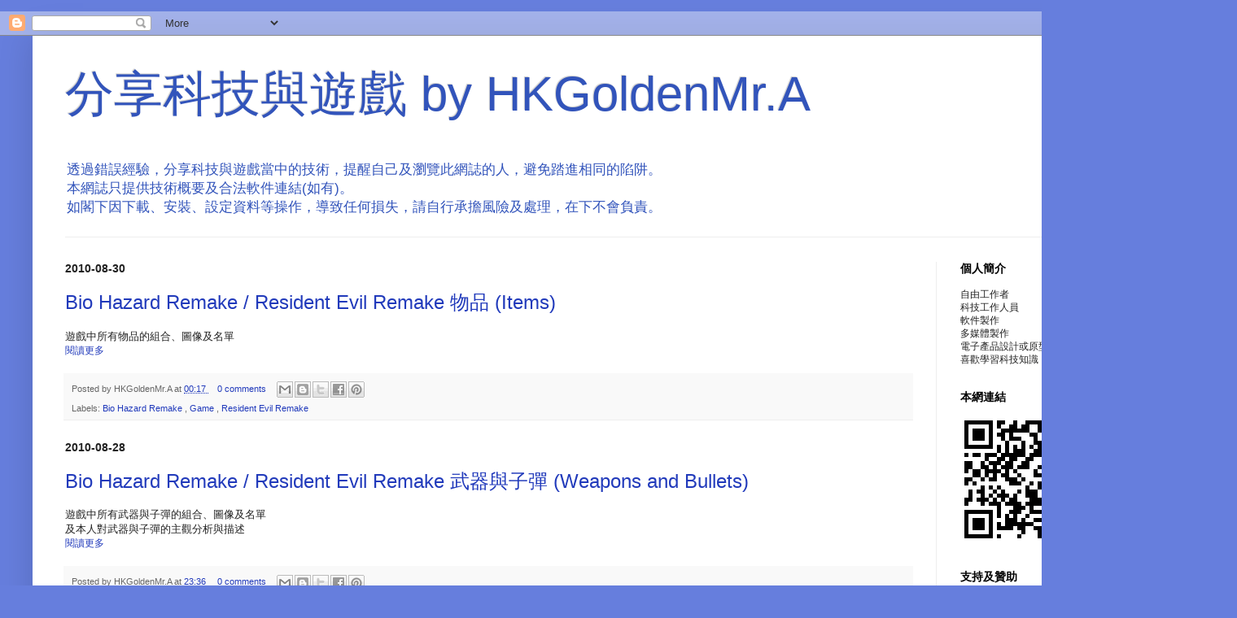

--- FILE ---
content_type: text/html; charset=UTF-8
request_url: https://hkgoldenmra.blogspot.com/2010/08/
body_size: 38963
content:
<!DOCTYPE html>
<html class='v2' dir='ltr' lang='zh-yue' xmlns='http://www.w3.org/1999/xhtml' xmlns:b='http://www.google.com/2005/gml/b' xmlns:data='http://www.google.com/2005/gml/data' xmlns:expr='http://www.google.com/2005/gml/expr'>
<head>
<link href='https://www.blogger.com/static/v1/widgets/335934321-css_bundle_v2.css' rel='stylesheet' type='text/css'/>
<!-- Google tag (gtag.js) -->
<script async='async' src='https://www.googletagmanager.com/gtag/js?id=G-45XS2PZDPB'></script>
<script>
  window.dataLayer = window.dataLayer || [];
  function gtag(){dataLayer.push(arguments);}
  gtag('js', new Date());

  gtag('config', 'G-45XS2PZDPB');
</script>
<script async='async' src='https://pagead2.googlesyndication.com/pagead/js/adsbygoogle.js'></script>
<script>
//<!--
(adsbygoogle = window.adsbygoogle || []).push({
	"google_ad_client": "ca-pub-2754898876914791",
	"enable_page_level_ads": true
});
//-->
		</script>
<script>
//<!--
window.addEventListener("load", function (eventLoad) {
	var dataDecs = document.querySelectorAll("table.mra-truth > tbody > tr > td.data-dec");
	for (var i in dataDecs) {
		if (dataDecs[i] instanceof Element) {
			var dec = dataDecs[i].textContent * 1;
			var hex = dec.toString(16).toUpperCase();
			if (hex.length < 2) {
				hex = "0" + hex;
			}
			var dataHex = dataDecs[i].parentNode.querySelector("td.data-hex");
			dataHex.textContent = "0x" + hex;
			var dataBins = dataDecs[i].parentNode.querySelectorAll("td.data-bin");
			for (var j = 0; j < dataBins.length; j++) {
				if (dataBins[j] instanceof Element) {
					dataBins[dataBins.length - 1 - j].textContent = (dec & (1 << j)) > 0 ? 1 : 0;
				}
            }
        }
	}
	var tds = document.querySelectorAll("table.mra-truth > tbody > tr > td");
	for (var i in tds) {
		if (tds[i] instanceof Element) {
			var text = tds[i].textContent.toUpperCase();
			if (text == "1" || text == "H" || text == "高") {
				tds[i].setAttribute("class", "mra-success");
			} else if (text == "0" || text == "L" || text == "低") {
				tds[i].setAttribute("class", "mra-failure");
			} else if (text == "*") {
				tds[i].setAttribute("class", "mra-caution");
        	}
    	}
	}
	var rel = "search";
	var type = "application/opensearchdescription+xml";
	var protocol = "https";
	var domain = "bitbucket.org";
	var path = "/hkgoldenmra/open-search/raw";
	var version = "e68e7b46cae28c5e3ba3c177705f06de3b727deb";
	var data = [
		{"title": "chart.googleapis.com", "href": "chart.googleapis.com.xml"},
		{"title": "dictionary.cambridge.org.zht", "href": "dictionary.cambridge.org.zht.xml"},
		{"title": "drive.google.com", "href": "drive.google.com.xml"},
		{"title": "duckduckgo.com", "href": "duckduckgo.com.xml"},
		{"title": "hk.element14.com", "href": "hk.element14.com.xml"},
		{"title": "hkgoldenmra.blogspot.com", "href": "hkgoldenmra.blogspot.com.xml"},
		{"title": "humanum.arts.cuhk.edu.hk", "href": "humanum.arts.cuhk.edu.hk.xml"},
		{"title": "images.google.com", "href": "images.google.com.xml"},
		{"title": "lcsc.com", "href": "lcsc.com.xml"},
		{"title": "maps.google.com", "href": "maps.google.com.xml"},
		{"title": "online-price-watch.consumer.org.hk", "href": "online-price-watch.consumer.org.hk.xml"},
		{"title": "play.google.com", "href": "play.google.com.xml"},
		{"title": "scholar.google.com", "href": "scholar.google.com.xml"},
		{"title": "store.monsterhunternow.com", "href": "store.monsterhunternow.com.xml"},
		{"title": "store.steampowered.com", "href": "store.steampowered.com.xml"},
		{"title": "track.yw56.com.cn", "href": "track.yw56.com.cn.xml"},
		{"title": "translate.google.com.en.zh", "href": "translate.google.com.en.zh.xml"},
		{"title": "translate.google.com.jp.en", "href": "translate.google.com.jp.en.xml"},
		{"title": "translate.google.com.zh.en", "href": "translate.google.com.zh.en.xml"},
		{"title": "www.adafruit.com", "href": "www.adafruit.com.xml"},
		{"title": "www.amazon.com", "href": "www.amazon.com.xml"},
		{"title": "www.dhl.com", "href": "www.dhl.com.xml"},
		{"title": "www.digikey.com", "href": "www.digikey.com.xml"},
		{"title": "www.ebay.com", "href": "www.ebay.com.xml"},
		{"title": "www.fedex.com", "href": "www.fedex.com.xml"},
		{"title": "www.google.com", "href": "www.google.com.xml"},
		{"title": "www.mouser.com", "href": "www.mouser.com.xml"},
		{"title": "www.nicovideo.jp", "href": "www.nicovideo.jp.xml"},
		{"title": "www.octopuscards.com", "href": "www.octopuscards.com.xml"},
		{"title": "www.price.com.hk", "href": "www.price.com.hk.xml"},
		{"title": "www.protondb.com", "href": "www.protondb.com.xml"},
		{"title": "www.sf-express.com", "href": "www.sf-express.com.xml"},
		{"title": "www.sparkfun.com", "href": "www.sparkfun.com.xml"},
		{"title": "www.swrb.org.hk", "href": "www.swrb.org.hk.xml"},
		{"title": "www.twitch.tv", "href": "www.twitch.tv.xml"},
		{"title": "www.ups.com", "href": "www.ups.com.xml"},
		{"title": "www.youtube.com", "href": "www.youtube.com.xml"}
	];
	data.sort(function (o1, o2) {
		return o1.title.toUpperCase().localeCompare(o2.title.toUpperCase());
	});
	for (var i = 0; i < data.length; i++) {
		var link = document.createElement("link");
		link.setAttribute("rel", rel);
		link.setAttribute("type", type);
		link.setAttribute("title", data[i].title);
		link.setAttribute("href", protocol + "://" + domain + path + "/" + version + "/" + data[i].href);
//		link.setAttribute("href", data[i].href);
		document.head.appendChild(link);
//		var div = document.createElement("div");
//		div.innerHTML = "<a href='" + protocol + "://" + domain + path + "/" + version + "/" + data[i].href + "'>" + data[i].title + "</a>";
//		document.getElementById("data-container").appendChild(div);
	}
});
//-->
		</script>
<meta content='IE=EmulateIE7' http-equiv='X-UA-Compatible'/>
<!-- Customized Script Added by Mr.A Start -->
<script src='https://cdnjs.cloudflare.com/ajax/libs/SyntaxHighlighter/3.0.83/scripts/shCore.js' type='text/javascript'></script>
<script src='https://cdnjs.cloudflare.com/ajax/libs/SyntaxHighlighter/3.0.83/scripts/shAutoloader.js' type='text/javascript'></script>
<script src='https://cdnjs.cloudflare.com/ajax/libs/SyntaxHighlighter/3.0.83/scripts/shBrushAppleScript.js' type='text/javascript'></script>
<script src='https://cdnjs.cloudflare.com/ajax/libs/SyntaxHighlighter/3.0.83/scripts/shBrushAS3.js' type='text/javascript'></script>
<script src='https://cdnjs.cloudflare.com/ajax/libs/SyntaxHighlighter/3.0.83/scripts/shBrushBash.js' type='text/javascript'></script>
<script src='https://cdnjs.cloudflare.com/ajax/libs/SyntaxHighlighter/3.0.83/scripts/shBrushColdFusion.js' type='text/javascript'></script>
<script src='https://cdnjs.cloudflare.com/ajax/libs/SyntaxHighlighter/3.0.83/scripts/shBrushCpp.js' type='text/javascript'></script>
<script src='https://cdnjs.cloudflare.com/ajax/libs/SyntaxHighlighter/3.0.83/scripts/shBrushCSharp.js' type='text/javascript'></script>
<script src='https://cdnjs.cloudflare.com/ajax/libs/SyntaxHighlighter/3.0.83/scripts/shBrushCss.js' type='text/javascript'></script>
<script src='https://cdnjs.cloudflare.com/ajax/libs/SyntaxHighlighter/3.0.83/scripts/shBrushDelphi.js' type='text/javascript'></script>
<script src='https://cdnjs.cloudflare.com/ajax/libs/SyntaxHighlighter/3.0.83/scripts/shBrushDiff.js' type='text/javascript'></script>
<script src='https://cdnjs.cloudflare.com/ajax/libs/SyntaxHighlighter/3.0.83/scripts/shBrushErlang.js' type='text/javascript'></script>
<script src='https://cdnjs.cloudflare.com/ajax/libs/SyntaxHighlighter/3.0.83/scripts/shBrushGroovy.js' type='text/javascript'></script>
<script src='https://cdnjs.cloudflare.com/ajax/libs/SyntaxHighlighter/3.0.83/scripts/shBrushJava.js' type='text/javascript'></script>
<script src='https://cdnjs.cloudflare.com/ajax/libs/SyntaxHighlighter/3.0.83/scripts/shBrushJavaFX.js' type='text/javascript'></script>
<script src='https://cdnjs.cloudflare.com/ajax/libs/SyntaxHighlighter/3.0.83/scripts/shBrushJScript.js' type='text/javascript'></script>
<script src='https://cdnjs.cloudflare.com/ajax/libs/SyntaxHighlighter/3.0.83/scripts/shBrushPerl.js' type='text/javascript'></script>
<script src='https://cdnjs.cloudflare.com/ajax/libs/SyntaxHighlighter/3.0.83/scripts/shBrushPhp.js' type='text/javascript'></script>
<script src='https://cdnjs.cloudflare.com/ajax/libs/SyntaxHighlighter/3.0.83/scripts/shBrushPlain.js' type='text/javascript'></script>
<script src='https://cdnjs.cloudflare.com/ajax/libs/SyntaxHighlighter/3.0.83/scripts/shBrushPowerShell.js' type='text/javascript'></script>
<script src='https://cdnjs.cloudflare.com/ajax/libs/SyntaxHighlighter/3.0.83/scripts/shBrushPython.js' type='text/javascript'></script>
<script src='https://cdnjs.cloudflare.com/ajax/libs/SyntaxHighlighter/3.0.83/scripts/shBrushRuby.js' type='text/javascript'></script>
<script src='https://cdnjs.cloudflare.com/ajax/libs/SyntaxHighlighter/3.0.83/scripts/shBrushSass.js' type='text/javascript'></script>
<script src='https://cdnjs.cloudflare.com/ajax/libs/SyntaxHighlighter/3.0.83/scripts/shBrushScala.js' type='text/javascript'></script>
<script src='https://cdnjs.cloudflare.com/ajax/libs/SyntaxHighlighter/3.0.83/scripts/shBrushSql.js' type='text/javascript'></script>
<script src='https://cdnjs.cloudflare.com/ajax/libs/SyntaxHighlighter/3.0.83/scripts/shBrushVb.js' type='text/javascript'></script>
<script src='https://cdnjs.cloudflare.com/ajax/libs/SyntaxHighlighter/3.0.83/scripts/shBrushXml.js' type='text/javascript'></script>
<script src='https://raw.githubusercontent.com/carlynorama/wp-syntaxhighlighter-arduino/master/scripts/shBrushArduino.js' type='text/javascript'></script>
<script src='https://www.networklife.net/wp-content/plugins/syntaxhighlighter/third-party-brushes/shBrushLatex.js' type='text/javascript'></script>
<link href='https://cdnjs.cloudflare.com/ajax/libs/SyntaxHighlighter/3.0.83/styles/shCore.css' rel='stylesheet' type='text/css'/>
<link href='https://cdnjs.cloudflare.com/ajax/libs/SyntaxHighlighter/3.0.83/styles/shCoreDefault.css' rel='stylesheet' type='text/css'/>
<script type='text/javascript'>
SyntaxHighlighter.config.bloggerMode = true;
SyntaxHighlighter.all();
	</script>
<style type='text/css'>
@font-face {
	font-family: "OcrA";
	src: local("OcrA"), local("OcrA"), url("https://www.wfonts.com/download/data/2015/07/22/ocra/OcrA.ttf") format("opentype");
}
table.mra-qrcode-table > tbody > tr {
	height: 4px;
}
table.mra-qrcode-table > tbody > tr > td {
	width: 2px;
}
td.mra-qrcode-block {
	background-color: #000000;
}
div.toolbar{
    display: none;
}
div.mra-index {
	border: 4px double #000000;
}
div.blogger-clickTrap {
	display: none;
}
.mra-highlighter{
	color: #ff0000;
	background-color: #dddddd;
	border: 1px solid #000000;
	padding-left: 2px;
	padding-right: 2px;
}
.mra-not{
    text-decoration: overline;
}
.mra-success{
	color: #0000ff;
	background-color: #00ff00;
}
.mra-caution{
	color: #ff0000;
	background-color: #ffff00;
}
.mra-failure{
	color: #000000;
	background-color: #ff0000;
}
.mra-unknown{
	color: #000000;
	background-color: #00ffff;
}
.mra-blue{
	color: #ffffff;
	background-color: #0000ff;
}
h4.mra-h4{
	font-size: 18pt;
	padding-top: 9px;
	padding-bottom: 9px;
	margin-top: 0px;
	margin-bottom: 0px;
}
h5.mra-h5{
	font-size: 14pt;
	padding-top: 7px;
	padding-bottom: 7px;
	margin-top: 0px;
	margin-bottom: 0px;
}
h6.mra-h6{
	font-size: 12pt;
	padding-top: 5px;
	padding-bottom: 5px;
	margin-top: 0px;
	margin-bottom: 0px;
}
table.mra-empty > tbody > td:blank{
    background-color: #000000;
}
table.mra-table > thead > th, table.mra-table > tfoot > th, table.mra-table > tbody > td{
	border: 1px solid #000000;
}
table.mra-collapse{
	border-collapse: collapse;
}
table.mra-ps-pin{
	border: 0px;
}
table.mra-ps-pin > tbody > tr > th > div{
	height: 30px;
	border-top: 1px solid #000000;
	border-bottom: 1px solid #000000;
}
table.mra-ps-pin > tbody > tr > th > div.mra-left{
	border-left: 1px solid #000000;
	border-right: 0px solid #000000;
}
table.mra-ps-pin > tbody > tr > th > div.mra-center{
	border-left: 0px solid #000000;
	border-right: 0px solid #000000;
}
table.mra-ps-pin > tbody > tr > th > div.mra-right{
	border-left: 0px solid #000000;
	border-right: 1px solid #000000;
}
table.mra-ps-pin > tbody > tr > th > div.mra-start{
	border-radius: 0px 0px 0px 15px;
}
table.mra-ps-pin > tbody > tr > th > div.mra-end{
	border-radius: 0px 0px 15px 0px;
}
/* black - header, gnd */
table > thead > tr.mra-pin-header > th,
table > tbody > tr.mra-pin-gnd > td,
table > thead > tr > th.mra-pin-header,
table > thead > tr.mra-row > td,
table > tbody > tr > td.mra-cell,
table > colgroup > col.mra-column,
table > tbody > tr > td.mra-pin-gnd {
	background-color: #000000;
	color: #FFFFFF;
}

/* red - vcc, audio right */
table > tbody > tr.mra-pin-vcc > td,
table > tbody > tr.mra-pin-dacr > td,
table > tbody > tr > td.mra-pin-vcc,
table > tbody > tr > td.mra-pin-dacr {
	background-color: #FF0000;
	color: #000000;
}

/* green - usb+, mosi, sdo, sda, digital */
table > tbody > tr.mra-pin-usbp > td,
table > tbody > tr.mra-pin-tx > td,
table > tbody > tr.mra-pin-mosi > td,
table > tbody > tr.mra-pin-sdo > td,
table > tbody > tr.mra-pin-sda > td,
table > tbody > tr.mra-pin-dig > td,
table > tbody > tr > td.mra-pin-usbp,
table > tbody > tr > td.mra-pin-tx,
table > tbody > tr > td.mra-pin-mosi,
table > tbody > tr > td.mra-pin-sdo,
table > tbody > tr > td.mra-pin-sda,
table > tbody > tr > td.mra-pin-dig {
	background-color: #00CC00;
	color: #000000;
}

/* yellow - sck, scl, signal */
table > tbody > tr.mra-pin-sck > td,
table > tbody > tr.mra-pin-scl > td,
table > tbody > tr.mra-pin-sig > td,
table > tbody > tr.mra-pin-dc > td,
table > tbody > tr.mra-pin-rs > td,
table > tbody > tr > td.mra-pin-sck,
table > tbody > tr > td.mra-pin-scl,
table > tbody > tr > td.mra-pin-sig,
table > tbody > tr > td.mra-pin-dc,
table > tbody > tr > td.mra-pin-rs {
	background-color: #FFFF00;
	color: #000000;
}

/* blue - analog, pwm, reset */
table > tbody > tr.mra-pin-ana > td,
table > tbody > tr.mra-pin-pwm > td,
table > tbody > tr.mra-pin-rst > td,
table > tbody > tr > td.mra-pin-ana,
table > tbody > tr > td.mra-pin-pwm,
table > tbody > tr > td.mra-pin-rst {
	background-color: #0000FF;
	color: #FFFFFF;
}

/* white - usb-, rx, sdi, miso, audio left, interlaced, slave select, chip select */
table > tbody > tr.mra-pin-usbn > td,
table > tbody > tr.mra-pin-rx > td,
table > tbody > tr.mra-pin-sdi > td,
table > tbody > tr.mra-pin-miso > td,
table > tbody > tr.mra-pin-dacl > td,
table > tbody > tr.mra-pin-interlaced > td,
table > tbody > tr.mra-pin-ss > td,
table > tbody > tr.mra-pin-cs > td,
table > tbody > tr > td.mra-pin-usbn,
table > tbody > tr > td.mra-pin-rx,
table > tbody > tr > td.mra-pin-sdi,
table > tbody > tr > td.mra-pin-miso,
table > tbody > tr > td.mra-pin-dacl,
table > tbody > tr > td.mra-pin-interlaced,
table > tbody > tr > td.mra-pin-ss,
table > tbody > tr > td.mra-pin-cs {
	background-color: #CCCCCC;
	color: #000000;
}

table > tbody > tr.mra-pin-addr > td,
table > tbody > tr > td.mra-pin-addr {
	background-color: #FF88FF;
	color: #000000;
}
table > tbody > tr.mra-pin-cry > td,
table > tbody > tr.mra-pin-irq > td,
table > tbody > tr > td.mra-pin-cry,
table > tbody > tr > td.mra-pin-irq {
	background-color: #FF8800;
	color: #000000;
}
	</style>
<!-- Customized Script Added by Mr.A End -->
<meta content='width=1100' name='viewport'/>
<meta content='text/html; charset=UTF-8' http-equiv='Content-Type'/>
<meta content='blogger' name='generator'/>
<link href='https://hkgoldenmra.blogspot.com/favicon.ico' rel='icon' type='image/x-icon'/>
<link href='https://hkgoldenmra.blogspot.com/2010/08/' rel='canonical'/>
<link rel="alternate" type="application/atom+xml" title="分享科技與遊戲 by HKGoldenMr.A - Atom" href="https://hkgoldenmra.blogspot.com/feeds/posts/default" />
<link rel="alternate" type="application/rss+xml" title="分享科技與遊戲 by HKGoldenMr.A - RSS" href="https://hkgoldenmra.blogspot.com/feeds/posts/default?alt=rss" />
<link rel="service.post" type="application/atom+xml" title="分享科技與遊戲 by HKGoldenMr.A - Atom" href="https://www.blogger.com/feeds/4749999961332526255/posts/default" />
<!--Can't find substitution for tag [blog.ieCssRetrofitLinks]-->
<meta content='關於科技與遊戲的網誌' name='description'/>
<meta content='https://hkgoldenmra.blogspot.com/2010/08/' property='og:url'/>
<meta content='分享科技與遊戲 by HKGoldenMr.A' property='og:title'/>
<meta content='關於科技與遊戲的網誌' property='og:description'/>
<title>
分享科技與遊戲 by HKGoldenMr.A: 8月 2010
</title>
<style id='page-skin-1' type='text/css'><!--
/*
-----------------------------------------------
Blogger Template Style
Name:     Simple
Designer: Josh Peterson
URL:      www.noaesthetic.com
----------------------------------------------- */
/* Variable definitions
====================
<Variable name="keycolor" description="Main Color" type="color" default="#66bbdd"/>
<Group description="Page Text" selector="body">
<Variable name="body.font" description="Font" type="font"
default="normal normal 12px Arial, Tahoma, Helvetica, FreeSans, sans-serif"/>
<Variable name="body.text.color" description="Text Color" type="color" default="#222222"/>
</Group>
<Group description="Backgrounds" selector=".body-fauxcolumns-outer">
<Variable name="body.background.color" description="Outer Background" type="color" default="#66bbdd"/>
<Variable name="content.background.color" description="Main Background" type="color" default="#ffffff"/>
<Variable name="header.background.color" description="Header Background" type="color" default="transparent"/>
</Group>
<Group description="Links" selector=".main-outer">
<Variable name="link.color" description="Link Color" type="color" default="#2288bb"/>
<Variable name="link.visited.color" description="Visited Color" type="color" default="#888888"/>
<Variable name="link.hover.color" description="Hover Color" type="color" default="#33aaff"/>
</Group>
<Group description="Blog Title" selector=".header h1">
<Variable name="header.font" description="Font" type="font" default="normal normal 60px Arial, Tahoma, Helvetica, FreeSans, sans-serif"/>
<Variable name="header.text.color" description="Title Color" type="color" default="#3399bb" />
</Group>
<Group description="Blog Description" selector=".header .description">
<Variable name="description.text.color" description="Description Color" type="color"
default="#777777" />
</Group>
<Group description="Tabs Text" selector=".tabs-inner .widget li a">
<Variable name="tabs.font" description="Font" type="font"
default="normal normal 14px Arial, Tahoma, Helvetica, FreeSans, sans-serif"/>
<Variable name="tabs.text.color" description="Text Color" type="color" default="#999999"/>
<Variable name="tabs.selected.text.color" description="Selected Color" type="color" default="#000000"/>
</Group>
<Group description="Tabs Background" selector=".tabs-outer .PageList">
<Variable name="tabs.background.color" description="Background Color" type="color" default="#f5f5f5"/>
<Variable name="tabs.selected.background.color" description="Selected Color" type="color" default="#eeeeee"/>
</Group>
<Group description="Post Title" selector="h3.post-title, .comments h4">
<Variable name="post.title.font" description="Font" type="font"
default="normal normal 22px Arial, Tahoma, Helvetica, FreeSans, sans-serif"/>
</Group>
<Group description="Date Header" selector=".date-header">
<Variable name="date.header.color" description="Text Color" type="color"
default="#222222"/>
<Variable name="date.header.background.color" description="Background Color" type="color"
default="transparent"/>
</Group>
<Group description="Post Footer" selector=".post-footer">
<Variable name="post.footer.text.color" description="Text Color" type="color" default="#666666"/>
<Variable name="post.footer.background.color" description="Background Color" type="color"
default="#f9f9f9"/>
<Variable name="post.footer.border.color" description="Shadow Color" type="color" default="#eeeeee"/>
</Group>
<Group description="Gadgets" selector="h2">
<Variable name="widget.title.font" description="Title Font" type="font"
default="normal bold 11px Arial, Tahoma, Helvetica, FreeSans, sans-serif"/>
<Variable name="widget.title.text.color" description="Title Color" type="color" default="#000000"/>
<Variable name="widget.alternate.text.color" description="Alternate Color" type="color" default="#999999"/>
</Group>
<Group description="Images" selector=".main-inner">
<Variable name="image.background.color" description="Background Color" type="color" default="#ffffff"/>
<Variable name="image.border.color" description="Border Color" type="color" default="#eeeeee"/>
<Variable name="image.text.color" description="Caption Text Color" type="color" default="#222222"/>
</Group>
<Group description="Accents" selector=".content-inner">
<Variable name="body.rule.color" description="Separator Line Color" type="color" default="#eeeeee"/>
<Variable name="tabs.border.color" description="Tabs Border Color" type="color" default="#eeeeee"/>
</Group>
<Variable name="body.background" description="Body Background" type="background" color="#667edd" default="$(color) none repeat scroll top left"/>
<Variable name="body.background.override" description="Body Background Override" type="string" default=""/>
<Variable name="body.background.gradient.cap" description="Body Gradient Cap" type="url" default="url(//www.blogblog.com/1kt/simple/gradients_light.png)"/>
<Variable name="body.background.gradient.tile" description="Body Gradient Tile" type="url" default="url(//www.blogblog.com/1kt/simple/body_gradient_tile_light.png)"/>
<Variable name="content.background.color.selector" description="Content Background Color Selector" type="string" default=".content-inner"/>
<Variable name="content.padding" description="Content Padding" type="length" default="10px"/>
<Variable name="content.padding.horizontal" description="Content Horizontal Padding" type="length" default="10px"/>
<Variable name="content.shadow.spread" description="Content Shadow Spread" type="length" default="40px"/>
<Variable name="content.shadow.spread.webkit" description="Content Shadow Spread (WebKit)" type="length" default="5px"/>
<Variable name="content.shadow.spread.ie" description="Content Shadow Spread (IE)" type="length" default="10px"/>
<Variable name="main.border.width" description="Main Border Width" type="length" default="0"/>
<Variable name="header.background.gradient" description="Header Gradient" type="url" default="none"/>
<Variable name="header.shadow.offset.left" description="Header Shadow Offset Left" type="length" default="-1px"/>
<Variable name="header.shadow.offset.top" description="Header Shadow Offset Top" type="length" default="-1px"/>
<Variable name="header.shadow.spread" description="Header Shadow Spread" type="length" default="1px"/>
<Variable name="header.padding" description="Header Padding" type="length" default="30px"/>
<Variable name="header.border.size" description="Header Border Size" type="length" default="1px"/>
<Variable name="header.bottom.border.size" description="Header Bottom Border Size" type="length" default="1px"/>
<Variable name="header.border.horizontalsize" description="Header Horizontal Border Size" type="length" default="0"/>
<Variable name="description.text.size" description="Description Text Size" type="string" default="140%"/>
<Variable name="tabs.margin.top" description="Tabs Margin Top" type="length" default="0"/>
<Variable name="tabs.margin.side" description="Tabs Side Margin" type="length" default="30px"/>
<Variable name="tabs.background.gradient" description="Tabs Background Gradient" type="url" default="url(//www.blogblog.com/1kt/simple/gradients_light.png)"/>
<Variable name="tabs.border.width" description="Tabs Border Width" type="length" default="1px"/>
<Variable name="tabs.bevel.border.width" description="Tabs Bevel Border Width" type="length" default="1px"/>
<Variable name="date.header.padding" description="Date Header Padding" type="string" default="inherit"/>
<Variable name="date.header.letterspacing" description="Date Header Letter Spacing" type="string" default="inherit"/>
<Variable name="date.header.margin" description="Date Header Margin" type="string" default="inherit"/>
<Variable name="post.margin.bottom" description="Post Bottom Margin" type="length" default="25px"/>
<Variable name="image.border.small.size" description="Image Border Small Size" type="length" default="2px"/>
<Variable name="image.border.large.size" description="Image Border Large Size" type="length" default="5px"/>
<Variable name="page.width.selector" description="Page Width Selector" type="string" default=".region-inner"/>
<Variable name="page.width" description="Page Width" type="string" default="auto"/>
<Variable name="main.section.margin" description="Main Section Margin" type="length" default="15px"/>
<Variable name="main.padding" description="Main Padding" type="length" default="15px"/>
<Variable name="main.padding.top" description="Main Padding Top" type="length" default="30px"/>
<Variable name="main.padding.bottom" description="Main Padding Bottom" type="length" default="30px"/>
<Variable name="paging.background" color="#ffffff" description="Background of blog paging area" type="background" default="transparent none no-repeat scroll top center"/>
<Variable name="footer.bevel" description="Bevel border length of footer" type="length" default="0"/>
<Variable name="mobile.background.overlay" description="Mobile Background Overlay" type="string" default="transparent none repeat scroll top left"/>
<Variable name="mobile.background.size" description="Mobile Background Size" type="string" default="auto"/>
<Variable name="mobile.button.color" description="Mobile Button Color" type="color" default="#ffffff" />
<Variable name="startSide" description="Side where text starts in blog language" type="automatic" default="left"/>
<Variable name="endSide" description="Side where text ends in blog language" type="automatic" default="right"/>
*/
/* Content
----------------------------------------------- */
body {
font: normal normal 12px Arial, Tahoma, Helvetica, FreeSans, sans-serif;
color: #222222;
background: #667edd none repeat scroll top left;
padding: 0 40px 40px 40px;
}
html body .region-inner {
min-width: 0;
max-width: 100%;
width: auto;
}
a:link {
text-decoration:none;
color: #213abb;
}
a:visited {
text-decoration:none;
color: #667fdd;
}
a:hover {
text-decoration:underline;
color: #3243ff;
}
.body-fauxcolumn-outer .fauxcolumn-inner {
background: transparent none repeat scroll top left;
_background-image: none;
}
.body-fauxcolumn-outer .cap-top {
position: absolute;
z-index: 1;
height: 400px;
width: 100%;
background: #667edd none repeat scroll top left;
}
.body-fauxcolumn-outer .cap-top .cap-left {
width: 100%;
background: transparent none repeat-x scroll top left;
_background-image: none;
}
.content-outer {
-moz-box-shadow: 0 0 40px rgba(0, 0, 0, .15);
-webkit-box-shadow: 0 0 5px rgba(0, 0, 0, .15);
-goog-ms-box-shadow: 0 0 10px #333333;
box-shadow: 0 0 40px rgba(0, 0, 0, .15);
margin-bottom: 1px;
}
.content-inner {
padding: 10px 10px;
}
.content-inner {
background-color: #ffffff;
}
/* Header
----------------------------------------------- */
.header-outer {
background: transparent none repeat-x scroll 0 -400px;
_background-image: none;
}
.Header h1 {
font: normal normal 60px Arial, Tahoma, Helvetica, FreeSans, sans-serif;
color: #3254bb;
text-shadow: -1px -1px 1px rgba(0, 0, 0, .2);
}
.Header h1 a {
color: #3254bb;
}
.Header .description {
font-size: 140%;
color: #3254bb;
}
.header-inner .Header .titlewrapper {
padding: 22px 30px;
}
.header-inner .Header .descriptionwrapper {
padding: 0 30px;
}
/* Tabs
----------------------------------------------- */
.tabs-inner .section:first-child {
border-top: 1px solid #eeeeee;
}
.tabs-inner .section:first-child ul {
margin-top: -1px;
border-top: 1px solid #eeeeee;
border-left: 0 solid #eeeeee;
border-right: 0 solid #eeeeee;
}
.tabs-inner .widget ul {
background: #f5f5f5 url(https://www.blogblog.com/1kt/simple/gradients_light.png) repeat-x scroll 0 -800px;
_background-image: none;
border-bottom: 1px solid #eeeeee;
margin-top: 0;
margin-left: -30px;
margin-right: -30px;
}
.tabs-inner .widget li a {
display: inline-block;
padding: .6em 1em;
font: normal normal 14px Arial, Tahoma, Helvetica, FreeSans, sans-serif;
color: #999999;
border-left: 1px solid #ffffff;
border-right: 1px solid #eeeeee;
}
.tabs-inner .widget li:first-child a {
border-left: none;
}
.tabs-inner .widget li.selected a, .tabs-inner .widget li a:hover {
color: #000000;
background-color: #eeeeee;
text-decoration: none;
}
/* Columns
----------------------------------------------- */
.main-outer {
border-top: 0 solid #eeeeee;
}
.fauxcolumn-left-outer .fauxcolumn-inner {
border-right: 1px solid #eeeeee;
}
.fauxcolumn-right-outer .fauxcolumn-inner {
border-left: 1px solid #eeeeee;
}
/* Headings
----------------------------------------------- */
h2 {
margin: 0 0 1em 0;
font: normal bold 14px Arial, Tahoma, Helvetica, FreeSans, sans-serif;
color: #000000;
text-transform: uppercase;
}
/* Widgets
----------------------------------------------- */
.widget .zippy {
color: #999999;
text-shadow: 2px 2px 1px rgba(0, 0, 0, .1);
}
.widget .popular-posts ul {
list-style: none;
}
body .syntaxhighlighter .line {
white-space: nowrap !important;
}
/* Posts
----------------------------------------------- */
.date-header span {
background-color: transparent;
color: #222222;
padding: inherit;
letter-spacing: inherit;
margin: inherit;
}
.main-inner {
padding-top: 30px;
padding-bottom: 30px;
}
.main-inner .column-center-inner {
padding: 0 15px;
}
.main-inner .column-center-inner .section {
margin: 0 15px;
}
.post {
margin: 0 0 25px 0;
}
h3.post-title, .comments h4 {
font: normal normal 24px Arial, Tahoma, Helvetica, FreeSans, sans-serif;
margin: .75em 0 0;
}
.post-body {
font-size: 110%;
line-height: 1.4;
position: relative;
}
.post-body img, .post-body .tr-caption-container, .Profile img, .Image img,
.BlogList .item-thumbnail img {
padding: 2px;
background: #ffffff;
border: 1px solid #eeeeee;
-moz-box-shadow: 1px 1px 5px rgba(0, 0, 0, .1);
-webkit-box-shadow: 1px 1px 5px rgba(0, 0, 0, .1);
box-shadow: 1px 1px 5px rgba(0, 0, 0, .1);
}
.post-body img, .post-body .tr-caption-container {
padding: 5px;
}
.post-body .tr-caption-container {
color: #222222;
}
.post-body .tr-caption-container img {
padding: 0;
background: transparent;
border: none;
-moz-box-shadow: 0 0 0 rgba(0, 0, 0, .1);
-webkit-box-shadow: 0 0 0 rgba(0, 0, 0, .1);
box-shadow: 0 0 0 rgba(0, 0, 0, .1);
}
.post-header {
margin: 0 0 1.5em;
line-height: 1.6;
font-size: 90%;
}
.post-footer {
margin: 20px -2px 0;
padding: 5px 10px;
color: #666666;
background-color: #f9f9f9;
border-bottom: 1px solid #eeeeee;
line-height: 1.6;
font-size: 90%;
}
#comments .comment-author {
padding-top: 1.5em;
border-top: 1px solid #eeeeee;
background-position: 0 1.5em;
}
#comments .comment-author:first-child {
padding-top: 0;
border-top: none;
}
.avatar-image-container {
margin: .2em 0 0;
}
#comments .avatar-image-container img {
border: 1px solid #eeeeee;
}
/* Comments
----------------------------------------------- */
.comments .comments-content .icon.blog-author {
background-repeat: no-repeat;
background-image: url([data-uri]);
}
.comments .comments-content .loadmore a {
border-top: 1px solid #999999;
border-bottom: 1px solid #999999;
}
.comments .comment-thread.inline-thread {
background-color: #f9f9f9;
}
.comments .continue {
border-top: 2px solid #999999;
}
/* Accents
---------------------------------------------- */
.section-columns td.columns-cell {
border-left: 1px solid #eeeeee;
}
.blog-pager {
background: transparent none no-repeat scroll top center;
}
.blog-pager-older-link, .home-link,
.blog-pager-newer-link {
background-color: #ffffff;
padding: 5px;
}
.footer-outer {
border-top: 0 dashed #bbbbbb;
}
/* Mobile
----------------------------------------------- */
body.mobile  {
background-size: auto;
}
.mobile .body-fauxcolumn-outer {
background: transparent none repeat scroll top left;
}
.mobile .body-fauxcolumn-outer .cap-top {
background-size: 100% auto;
}
.mobile .content-outer {
-webkit-box-shadow: 0 0 3px rgba(0, 0, 0, .15);
box-shadow: 0 0 3px rgba(0, 0, 0, .15);
padding: 0 40px;
}
body.mobile .AdSense {
margin: 0 -40px;
}
.mobile .tabs-inner .widget ul {
margin-left: 0;
margin-right: 0;
}
.mobile .post {
margin: 0;
}
.mobile .main-inner .column-center-inner .section {
margin: 0;
}
.mobile .date-header span {
padding: 0.1em 10px;
margin: 0 -10px;
}
.mobile h3.post-title {
margin: 0;
}
.mobile .blog-pager {
background: transparent none no-repeat scroll top center;
}
.mobile .footer-outer {
border-top: none;
}
.mobile .main-inner, .mobile .footer-inner {
background-color: #ffffff;
}
.mobile-index-contents {
color: #222222;
}
.mobile-link-button {
background-color: #213abb;
}
.mobile-link-button a:link, .mobile-link-button a:visited {
color: #ffffff;
}
.mobile .tabs-inner .section:first-child {
border-top: none;
}
.mobile .tabs-inner .PageList .widget-content {
background-color: #eeeeee;
color: #000000;
border-top: 1px solid #eeeeee;
border-bottom: 1px solid #eeeeee;
}
.mobile .tabs-inner .PageList .widget-content .pagelist-arrow {
border-left: 1px solid #eeeeee;
}

--></style>
<style id='template-skin-1' type='text/css'><!--
body {
min-width: 1440px;
}
.content-outer, .content-fauxcolumn-outer, .region-inner {
min-width: 1440px;
max-width: 1440px;
_width: 1440px;
}
.main-inner .columns {
padding-left: 0;
padding-right: 320px;
}
.main-inner .fauxcolumn-center-outer {
left: 0;
right: 320px;
/* IE6 does not respect left and right together */
_width: expression(this.parentNode.offsetWidth -
parseInt("0") -
parseInt("320px") + 'px');
}
.main-inner .fauxcolumn-left-outer {
width: 0;
}
.main-inner .fauxcolumn-right-outer {
width: 320px;
}
.main-inner .column-left-outer {
width: 0;
right: 100%;
margin-left: -0;
}
.main-inner .column-right-outer {
width: 320px;
margin-right: -320px;
}
#layout {
min-width: 0;
}
#layout .content-outer {
min-width: 0;
width: 800px;
}
#layout .region-inner {
min-width: 0;
width: auto;
}
--></style>
<link href='https://www.blogger.com/dyn-css/authorization.css?targetBlogID=4749999961332526255&amp;zx=aaf1bf93-0794-41f2-895c-20ec40b38795' media='none' onload='if(media!=&#39;all&#39;)media=&#39;all&#39;' rel='stylesheet'/><noscript><link href='https://www.blogger.com/dyn-css/authorization.css?targetBlogID=4749999961332526255&amp;zx=aaf1bf93-0794-41f2-895c-20ec40b38795' rel='stylesheet'/></noscript>
<meta name='google-adsense-platform-account' content='ca-host-pub-1556223355139109'/>
<meta name='google-adsense-platform-domain' content='blogspot.com'/>

<!-- data-ad-client=ca-pub-2754898876914791 -->

</head>
<body class='loading'>
<svg height='0' version='1.1' width='0' xmlns='http://www.w3.org/2000/svg' xmlns:xlink='http://www.w3.org/1999/xlink'>
<defs>
<polyline fill='none' id='keep-high' points='0,0 15,0' stroke='#000000' stroke-width='1'></polyline>
<polyline fill='none' id='keep-low' points='0,30 15,30' stroke='#000000' stroke-width='1'></polyline>
<polyline fill='none' id='high-low' points='0,0 5,0 10,30 15,30' stroke='#000000' stroke-width='1'></polyline>
<polyline fill='none' id='low-high' points='0,30 5,30 10,0 15,0' stroke='#000000' stroke-width='1'></polyline>
<polyline fill='none' id='period' points='0,0 0,1000' stroke='#000000' stroke-opacity='0.25' stroke-width='1'></polyline>
<polyline fill='none' id='phase' points='0,0 0,1000' stroke='#FF0000' stroke-width='1'></polyline>
</defs>
</svg>
<div class='navbar section' id='navbar'><div class='widget Navbar' data-version='1' id='Navbar1'><script type="text/javascript">
    function setAttributeOnload(object, attribute, val) {
      if(window.addEventListener) {
        window.addEventListener('load',
          function(){ object[attribute] = val; }, false);
      } else {
        window.attachEvent('onload', function(){ object[attribute] = val; });
      }
    }
  </script>
<div id="navbar-iframe-container"></div>
<script type="text/javascript" src="https://apis.google.com/js/platform.js"></script>
<script type="text/javascript">
      gapi.load("gapi.iframes:gapi.iframes.style.bubble", function() {
        if (gapi.iframes && gapi.iframes.getContext) {
          gapi.iframes.getContext().openChild({
              url: 'https://www.blogger.com/navbar/4749999961332526255?origin\x3dhttps://hkgoldenmra.blogspot.com',
              where: document.getElementById("navbar-iframe-container"),
              id: "navbar-iframe"
          });
        }
      });
    </script><script type="text/javascript">
(function() {
var script = document.createElement('script');
script.type = 'text/javascript';
script.src = '//pagead2.googlesyndication.com/pagead/js/google_top_exp.js';
var head = document.getElementsByTagName('head')[0];
if (head) {
head.appendChild(script);
}})();
</script>
</div></div>
<div class='body-fauxcolumns'>
<div class='fauxcolumn-outer body-fauxcolumn-outer'>
<div class='cap-top'>
<div class='cap-left'></div>
<div class='cap-right'></div>
</div>
<div class='fauxborder-left'>
<div class='fauxborder-right'></div>
<div class='fauxcolumn-inner'>
</div>
</div>
<div class='cap-bottom'>
<div class='cap-left'></div>
<div class='cap-right'></div>
</div>
</div>
</div>
<div class='content'>
<div class='content-fauxcolumns'>
<div class='fauxcolumn-outer content-fauxcolumn-outer'>
<div class='cap-top'>
<div class='cap-left'></div>
<div class='cap-right'></div>
</div>
<div class='fauxborder-left'>
<div class='fauxborder-right'></div>
<div class='fauxcolumn-inner'>
</div>
</div>
<div class='cap-bottom'>
<div class='cap-left'></div>
<div class='cap-right'></div>
</div>
</div>
</div>
<div class='content-outer'>
<div class='content-cap-top cap-top'>
<div class='cap-left'></div>
<div class='cap-right'></div>
</div>
<div class='fauxborder-left content-fauxborder-left'>
<div class='fauxborder-right content-fauxborder-right'></div>
<div class='content-inner'>
<header>
<div class='header-outer'>
<div class='header-cap-top cap-top'>
<div class='cap-left'></div>
<div class='cap-right'></div>
</div>
<div class='fauxborder-left header-fauxborder-left'>
<div class='fauxborder-right header-fauxborder-right'></div>
<div class='region-inner header-inner'>
<div class='header section' id='header'><div class='widget Header' data-version='1' id='Header1'>
<div id='header-inner'>
<div class='titlewrapper'>
<h1 class='title'>
<a href='https://hkgoldenmra.blogspot.com/'>
分享科技與遊戲 by HKGoldenMr.A
</a>
</h1>
</div>
<div class='descriptionwrapper'>
<p class='description'>
<span>
透過錯誤經驗&#65292;分享科技與遊戲當中的技術&#65292;提醒自己及瀏覽此網誌的人&#65292;避免踏進相同的陷阱&#12290;<br>
本網誌只提供技術概要及合法軟件連結(如有)&#12290;<br>
如閣下因下載&#12289;安裝&#12289;設定資料等操作&#65292;導致任何損失&#65292;請自行承擔風險及處理&#65292;在下不會負責&#12290;
</span>
</p>
</div>
</div>
</div></div>
</div>
</div>
<div class='header-cap-bottom cap-bottom'>
<div class='cap-left'></div>
<div class='cap-right'></div>
</div>
</div>
</header>
<div class='tabs-outer'>
<div class='tabs-cap-top cap-top'>
<div class='cap-left'></div>
<div class='cap-right'></div>
</div>
<div class='fauxborder-left tabs-fauxborder-left'>
<div class='fauxborder-right tabs-fauxborder-right'></div>
<div class='region-inner tabs-inner'>
<div class='tabs no-items section' id='crosscol'></div>
<div class='tabs no-items section' id='crosscol-overflow'></div>
</div>
</div>
<div class='tabs-cap-bottom cap-bottom'>
<div class='cap-left'></div>
<div class='cap-right'></div>
</div>
</div>
<div class='main-outer'>
<div class='main-cap-top cap-top'>
<div class='cap-left'></div>
<div class='cap-right'></div>
</div>
<div class='fauxborder-left main-fauxborder-left'>
<div class='fauxborder-right main-fauxborder-right'></div>
<div class='region-inner main-inner'>
<div class='columns fauxcolumns'>
<div class='fauxcolumn-outer fauxcolumn-center-outer'>
<div class='cap-top'>
<div class='cap-left'></div>
<div class='cap-right'></div>
</div>
<div class='fauxborder-left'>
<div class='fauxborder-right'></div>
<div class='fauxcolumn-inner'>
</div>
</div>
<div class='cap-bottom'>
<div class='cap-left'></div>
<div class='cap-right'></div>
</div>
</div>
<div class='fauxcolumn-outer fauxcolumn-left-outer'>
<div class='cap-top'>
<div class='cap-left'></div>
<div class='cap-right'></div>
</div>
<div class='fauxborder-left'>
<div class='fauxborder-right'></div>
<div class='fauxcolumn-inner'>
</div>
</div>
<div class='cap-bottom'>
<div class='cap-left'></div>
<div class='cap-right'></div>
</div>
</div>
<div class='fauxcolumn-outer fauxcolumn-right-outer'>
<div class='cap-top'>
<div class='cap-left'></div>
<div class='cap-right'></div>
</div>
<div class='fauxborder-left'>
<div class='fauxborder-right'></div>
<div class='fauxcolumn-inner'>
</div>
</div>
<div class='cap-bottom'>
<div class='cap-left'></div>
<div class='cap-right'></div>
</div>
</div>
<!-- corrects IE6 width calculation -->
<div class='columns-inner'>
<div class='column-center-outer'>
<div class='column-center-inner'>
<div class='main section' id='main'><div class='widget Blog' data-version='1' id='Blog1'>
<div class='blog-posts hfeed'>
<!--Can't find substitution for tag [defaultAdStart]-->

                                        <div class="date-outer">
                                      
<h2 class='date-header'>
<span>
2010-08-30
</span>
</h2>

                                        <div class="date-posts">
                                      
<div class='post-outer'>
<div class='post hentry'>
<a name='8470784860346918687'></a>
<h3 class='post-title entry-title'>
<a href='https://hkgoldenmra.blogspot.com/2010/08/bio-hazard-remake_30.html'>
Bio Hazard Remake / Resident Evil Remake 物品 (Items)
</a>
</h3>
<div class='post-header'>
<div class='post-header-line-1'>
<span class='post-icons'>
</span>
</div>
</div>
<div class='post-body entry-content' id='post-body-8470784860346918687'>
遊戲中所有物品的組合&#12289;圖像及名單<br>
<div style='clear: both;'></div>
</div>
<div class='jump-link'>
<a href='https://hkgoldenmra.blogspot.com/2010/08/bio-hazard-remake_30.html#more' title='Bio Hazard Remake / Resident Evil Remake 物品 (Items)'>
閱讀更多
</a>
</div>
<div class='post-footer'>
<div class='post-footer-line post-footer-line-1'>
<span class='post-author vcard'>
Posted by
<span class='fn'>
HKGoldenMr.A
</span>
</span>
<span class='post-timestamp'>
at
<a class='timestamp-link' href='https://hkgoldenmra.blogspot.com/2010/08/bio-hazard-remake_30.html' rel='bookmark' title='permanent link'>
<abbr class='published' title='2010-08-30T00:17:00+08:00'>
00:17
</abbr>
</a>
</span>
<span class='post-comment-link'>
<a class='comment-link' href='https://hkgoldenmra.blogspot.com/2010/08/bio-hazard-remake_30.html#comment-form' onclick=''>
0
comments
</a>
</span>
<div class='post-share-buttons goog-inline-block'>
<a class='goog-inline-block share-button sb-email' href='https://www.blogger.com/share-post.g?blogID=4749999961332526255&postID=8470784860346918687&target=email' target='_blank' title='以電子郵件傳送這篇文章'>
<span class='share-button-link-text'>
以電子郵件傳送這篇文章
</span>
</a>
<a class='goog-inline-block share-button sb-blog' href='https://www.blogger.com/share-post.g?blogID=4749999961332526255&postID=8470784860346918687&target=blog' onclick='window.open(this.href, "_blank", "height=270,width=475"); return false;' target='_blank' title='BlogThis！'>
<span class='share-button-link-text'>
BlogThis&#65281;
</span>
</a>
<a class='goog-inline-block share-button sb-twitter' href='https://www.blogger.com/share-post.g?blogID=4749999961332526255&postID=8470784860346918687&target=twitter' target='_blank' title='分享至 X'>
<span class='share-button-link-text'>
分享至 X
</span>
</a>
<a class='goog-inline-block share-button sb-facebook' href='https://www.blogger.com/share-post.g?blogID=4749999961332526255&postID=8470784860346918687&target=facebook' onclick='window.open(this.href, "_blank", "height=430,width=640"); return false;' target='_blank' title='分享至 Facebook'>
<span class='share-button-link-text'>
分享至 Facebook
</span>
</a>
<a class='goog-inline-block share-button sb-pinterest' href='https://www.blogger.com/share-post.g?blogID=4749999961332526255&postID=8470784860346918687&target=pinterest' target='_blank' title='分享到 Pinterest'>
<span class='share-button-link-text'>
分享到 Pinterest
</span>
</a>
</div>
<span class='post-backlinks post-comment-link'>
</span>
</div>
<div class='post-footer-line post-footer-line-2'>
<span class='post-labels'>
Labels:
<a href='https://hkgoldenmra.blogspot.com/search/label/Bio%20Hazard%20Remake' rel='tag'>
Bio Hazard Remake
</a>

                                              ,
                                            
<a href='https://hkgoldenmra.blogspot.com/search/label/Game' rel='tag'>
Game
</a>

                                              ,
                                            
<a href='https://hkgoldenmra.blogspot.com/search/label/Resident%20Evil%20Remake' rel='tag'>
Resident Evil Remake
</a>
</span>
</div>
<div class='post-footer-line post-footer-line-3'></div>
</div>
</div>
</div>

                                          </div></div>
                                        

                                        <div class="date-outer">
                                      
<h2 class='date-header'>
<span>
2010-08-28
</span>
</h2>

                                        <div class="date-posts">
                                      
<div class='post-outer'>
<div class='post hentry'>
<a name='398297989251719460'></a>
<h3 class='post-title entry-title'>
<a href='https://hkgoldenmra.blogspot.com/2010/08/bio-hazard-remake_28.html'>
Bio Hazard Remake / Resident Evil Remake 武器與子彈 (Weapons and Bullets)
</a>
</h3>
<div class='post-header'>
<div class='post-header-line-1'>
<span class='post-icons'>
</span>
</div>
</div>
<div class='post-body entry-content' id='post-body-398297989251719460'>
遊戲中所有武器與子彈的組合&#12289;圖像及名單<br>
及本人對武器與子彈的主觀分析與描述<br>
<div style='clear: both;'></div>
</div>
<div class='jump-link'>
<a href='https://hkgoldenmra.blogspot.com/2010/08/bio-hazard-remake_28.html#more' title='Bio Hazard Remake / Resident Evil Remake 武器與子彈 (Weapons and Bullets)'>
閱讀更多
</a>
</div>
<div class='post-footer'>
<div class='post-footer-line post-footer-line-1'>
<span class='post-author vcard'>
Posted by
<span class='fn'>
HKGoldenMr.A
</span>
</span>
<span class='post-timestamp'>
at
<a class='timestamp-link' href='https://hkgoldenmra.blogspot.com/2010/08/bio-hazard-remake_28.html' rel='bookmark' title='permanent link'>
<abbr class='published' title='2010-08-28T23:36:00+08:00'>
23:36
</abbr>
</a>
</span>
<span class='post-comment-link'>
<a class='comment-link' href='https://hkgoldenmra.blogspot.com/2010/08/bio-hazard-remake_28.html#comment-form' onclick=''>
0
comments
</a>
</span>
<div class='post-share-buttons goog-inline-block'>
<a class='goog-inline-block share-button sb-email' href='https://www.blogger.com/share-post.g?blogID=4749999961332526255&postID=398297989251719460&target=email' target='_blank' title='以電子郵件傳送這篇文章'>
<span class='share-button-link-text'>
以電子郵件傳送這篇文章
</span>
</a>
<a class='goog-inline-block share-button sb-blog' href='https://www.blogger.com/share-post.g?blogID=4749999961332526255&postID=398297989251719460&target=blog' onclick='window.open(this.href, "_blank", "height=270,width=475"); return false;' target='_blank' title='BlogThis！'>
<span class='share-button-link-text'>
BlogThis&#65281;
</span>
</a>
<a class='goog-inline-block share-button sb-twitter' href='https://www.blogger.com/share-post.g?blogID=4749999961332526255&postID=398297989251719460&target=twitter' target='_blank' title='分享至 X'>
<span class='share-button-link-text'>
分享至 X
</span>
</a>
<a class='goog-inline-block share-button sb-facebook' href='https://www.blogger.com/share-post.g?blogID=4749999961332526255&postID=398297989251719460&target=facebook' onclick='window.open(this.href, "_blank", "height=430,width=640"); return false;' target='_blank' title='分享至 Facebook'>
<span class='share-button-link-text'>
分享至 Facebook
</span>
</a>
<a class='goog-inline-block share-button sb-pinterest' href='https://www.blogger.com/share-post.g?blogID=4749999961332526255&postID=398297989251719460&target=pinterest' target='_blank' title='分享到 Pinterest'>
<span class='share-button-link-text'>
分享到 Pinterest
</span>
</a>
</div>
<span class='post-backlinks post-comment-link'>
</span>
</div>
<div class='post-footer-line post-footer-line-2'>
<span class='post-labels'>
Labels:
<a href='https://hkgoldenmra.blogspot.com/search/label/Bio%20Hazard%20Remake' rel='tag'>
Bio Hazard Remake
</a>

                                              ,
                                            
<a href='https://hkgoldenmra.blogspot.com/search/label/Game' rel='tag'>
Game
</a>

                                              ,
                                            
<a href='https://hkgoldenmra.blogspot.com/search/label/Resident%20Evil%20Remake' rel='tag'>
Resident Evil Remake
</a>
</span>
</div>
<div class='post-footer-line post-footer-line-3'></div>
</div>
</div>
</div>
<div class='post-outer'>
<div class='post hentry'>
<a name='4351397731885948072'></a>
<h3 class='post-title entry-title'>
<a href='https://hkgoldenmra.blogspot.com/2010/08/bio-hazard-remake.html'>
Bio Hazard Remake / Resident Evil Remake 回復藥物 (Recover Items)
</a>
</h3>
<div class='post-header'>
<div class='post-header-line-1'>
<span class='post-icons'>
</span>
</div>
</div>
<div class='post-body entry-content' id='post-body-4351397731885948072'>
遊戲中所有回復藥物的組合&#12289;圖像及名單<br>
<div style='clear: both;'></div>
</div>
<div class='jump-link'>
<a href='https://hkgoldenmra.blogspot.com/2010/08/bio-hazard-remake.html#more' title='Bio Hazard Remake / Resident Evil Remake 回復藥物 (Recover Items)'>
閱讀更多
</a>
</div>
<div class='post-footer'>
<div class='post-footer-line post-footer-line-1'>
<span class='post-author vcard'>
Posted by
<span class='fn'>
HKGoldenMr.A
</span>
</span>
<span class='post-timestamp'>
at
<a class='timestamp-link' href='https://hkgoldenmra.blogspot.com/2010/08/bio-hazard-remake.html' rel='bookmark' title='permanent link'>
<abbr class='published' title='2010-08-28T22:22:00+08:00'>
22:22
</abbr>
</a>
</span>
<span class='post-comment-link'>
<a class='comment-link' href='https://hkgoldenmra.blogspot.com/2010/08/bio-hazard-remake.html#comment-form' onclick=''>
0
comments
</a>
</span>
<div class='post-share-buttons goog-inline-block'>
<a class='goog-inline-block share-button sb-email' href='https://www.blogger.com/share-post.g?blogID=4749999961332526255&postID=4351397731885948072&target=email' target='_blank' title='以電子郵件傳送這篇文章'>
<span class='share-button-link-text'>
以電子郵件傳送這篇文章
</span>
</a>
<a class='goog-inline-block share-button sb-blog' href='https://www.blogger.com/share-post.g?blogID=4749999961332526255&postID=4351397731885948072&target=blog' onclick='window.open(this.href, "_blank", "height=270,width=475"); return false;' target='_blank' title='BlogThis！'>
<span class='share-button-link-text'>
BlogThis&#65281;
</span>
</a>
<a class='goog-inline-block share-button sb-twitter' href='https://www.blogger.com/share-post.g?blogID=4749999961332526255&postID=4351397731885948072&target=twitter' target='_blank' title='分享至 X'>
<span class='share-button-link-text'>
分享至 X
</span>
</a>
<a class='goog-inline-block share-button sb-facebook' href='https://www.blogger.com/share-post.g?blogID=4749999961332526255&postID=4351397731885948072&target=facebook' onclick='window.open(this.href, "_blank", "height=430,width=640"); return false;' target='_blank' title='分享至 Facebook'>
<span class='share-button-link-text'>
分享至 Facebook
</span>
</a>
<a class='goog-inline-block share-button sb-pinterest' href='https://www.blogger.com/share-post.g?blogID=4749999961332526255&postID=4351397731885948072&target=pinterest' target='_blank' title='分享到 Pinterest'>
<span class='share-button-link-text'>
分享到 Pinterest
</span>
</a>
</div>
<span class='post-backlinks post-comment-link'>
</span>
</div>
<div class='post-footer-line post-footer-line-2'>
<span class='post-labels'>
Labels:
<a href='https://hkgoldenmra.blogspot.com/search/label/Bio%20Hazard%20Remake' rel='tag'>
Bio Hazard Remake
</a>

                                              ,
                                            
<a href='https://hkgoldenmra.blogspot.com/search/label/Game' rel='tag'>
Game
</a>

                                              ,
                                            
<a href='https://hkgoldenmra.blogspot.com/search/label/Resident%20Evil%20Remake' rel='tag'>
Resident Evil Remake
</a>
</span>
</div>
<div class='post-footer-line post-footer-line-3'></div>
</div>
</div>
</div>

                                      </div></div>
                                    
<!--Can't find substitution for tag [adEnd]-->
</div>
<div class='blog-pager' id='blog-pager'>
<span id='blog-pager-newer-link'>
<a class='blog-pager-newer-link' href='https://hkgoldenmra.blogspot.com/search?updated-max=2010-10-11T12:14:00%2B08:00&amp;max-results=20&amp;reverse-paginate=true' id='Blog1_blog-pager-newer-link' title='較新的文章'>
較新的文章
</a>
</span>
<span id='blog-pager-older-link'>
<a class='blog-pager-older-link' href='https://hkgoldenmra.blogspot.com/search?updated-max=2010-08-28T22:22:00%2B08:00&amp;max-results=20' id='Blog1_blog-pager-older-link' title='較舊的文章'>
較舊的文章
</a>
</span>
<a class='home-link' href='https://hkgoldenmra.blogspot.com/'>
首頁
</a>
</div>
<div class='clear'></div>
<div class='blog-feeds'>
<div class='feed-links'>
訂閱&#65306;
<a class='feed-link' href='https://hkgoldenmra.blogspot.com/feeds/posts/default' target='_blank' type='application/atom+xml'>
意見
                                      (
                                      Atom
                                      )
                                    </a>
</div>
</div>
</div></div>
</div>
</div>
<div class='column-left-outer'>
<div class='column-left-inner'>
<aside>
</aside>
</div>
</div>
<div class='column-right-outer'>
<div class='column-right-inner'>
<aside>
<div class='sidebar section' id='sidebar-right-1'><div class='widget HTML' data-version='1' id='HTML7'>
<h2 class='title'>個人簡介</h2>
<div class='widget-content'>
<div>自由工作者</div>
<div>科技工作人員</div>
<div>軟件製作</div>
<div>多媒體製作</div>
<div>電子產品設計或原型製作</div>
<div>喜歡學習科技知識</div>
</div>
<div class='clear'></div>
</div><div class='widget HTML' data-version='1' id='HTML2'>
<h2 class='title'>本網連結</h2>
<div class='widget-content'>
<img src="[data-uri]
QVRIx72XMY6DMBREP3LhkiP4JvhikUDiYslNOAIlRcTsjL0bIW3LxIUDL8XY3+OxCfxvWzjgEWzH
gBX8TVvvLLBS7qh72vI5rhvFVxOcKIcnVfPJpyNGJzyGfYY6N8Rrj8LOClVPnCM01/la5Lthc8hE
zdZdbXMvbC7n+xJUT9eNcDNkPR+R5RCOY1ZlkwdS7V1ojoSoO/+qqqcDagNvMVE4A4sGM9vgUjhN
zlW7+KN+P1Q9g+aAPA88R3ggznhQfXwXOYTub1Y0wFbPFkmAFm6ywWmUzxkXfHoX2mT2wJYPygxw
4ZYSgw1yNyG/aPzQSZUVTiYodeYrCNsQ4IHcwFGyhqAoLDSlC9a+i/nemwv2pK1KitqHkDywnx1V
VozfA9gE241FccEAXHXIJxOc/kKCkbRE9KR1QXY6NjjXGD53MAsMxi3VV/Rct8B2Y0G/tqzXhbsb
docwLnqaVxf81tfED8uKswtstjXPAAAAAElFTkSuQmCC"/><a href="https://hkgoldenmra.blogspot.com/"></a>
</div>
<div class='clear'></div>
</div><div class='widget HTML' data-version='1' id='HTML3'>
<h2 class='title'>支持及贊助</h2>
<div class='widget-content'>
若閣下希望捐助在下&#65292;可按以下連結<br/>
<a href="https://www.paypal.me/hkgoldenmra/1USD">捐贈 1 USD 到在下的 PayPal.Me (數目可調整)</a><br/>
讓在下有能力購買更多工具&#65292;編寫更多文章
</div>
<div class='clear'></div>
</div><div class='widget Translate' data-version='1' id='Translate1'>
<h2 class='title'>
翻譯
</h2>
<div id='google_translate_element'></div>
<script>
          function googleTranslateElementInit() {
            new google.translate.TranslateElement({
              pageLanguage: 'zh',
              autoDisplay: 'true',
              layout: google.translate.TranslateElement.InlineLayout.VERTICAL
            }, 'google_translate_element');
                                                  }
        </script>
<script src='//translate.google.com/translate_a/element.js?cb=googleTranslateElementInit'></script>
<div class='clear'></div>
</div><div class='widget HTML' data-version='1' id='HTML4'>
<h2 class='title'>訂閱網誌RSS</h2>
<div class='widget-content'>
<a href="https://hkgoldenmra.blogspot.com/feeds/posts/default?max-results=150"><img src="https://resources.blogblog.com/img/icon_feed12.png" alt="訂閱網誌RSS" title="訂閱網誌RSS"/>訂閱最新150篇網誌</a>
</div>
<div class='clear'></div>
</div><div class='widget Stats' data-version='1' id='Stats1'>
<h2>總網頁瀏覽量</h2>
<div class='widget-content'>
<div id='Stats1_content' style='display: none;'>
<script src='https://www.gstatic.com/charts/loader.js' type='text/javascript'></script>
<span id='Stats1_sparklinespan' style='display:inline-block; width:75px; height:30px'></span>
<span class='counter-wrapper text-counter-wrapper' id='Stats1_totalCount'>
</span>
<div class='clear'></div>
</div>
</div>
</div><div class='widget AdSense' data-version='1' id='AdSense7'>
<div class='widget-content'>
<script async src="https://pagead2.googlesyndication.com/pagead/js/adsbygoogle.js"></script>
<!-- hkgoldenmra_sidebar-right-1_AdSense7_1x1_as -->
<ins class="adsbygoogle"
     style="display:block"
     data-ad-client="ca-pub-2754898876914791"
     data-ad-host="ca-host-pub-1556223355139109"
     data-ad-slot="4178781290"
     data-ad-format="auto"
     data-full-width-responsive="true"></ins>
<script>
(adsbygoogle = window.adsbygoogle || []).push({});
</script>
<div class='clear'></div>
</div>
</div><div class='widget HTML' data-version='1' id='HTML9'>
<h2 class='title'>搜尋網誌</h2>
<div class='widget-content'>
<form action="/search" method="get">
	<input type="hidden" name="max-results" value="100"/>
	<input type="hidden" name="by-date" value="true"/>
	<input title="search keyword" type="text" name="q"/>
	<input title="search" type="submit" value="搜尋"/>
</form>
</div>
<div class='clear'></div>
</div><div class='widget PageList' data-version='1' id='PageList1'>
<h2>推介網站</h2>
<div class='widget-content'>
<ul>
<li>
<a href='<!--https://mra-and-cy-0801.blogspot.com/-->'>測試<!--與愛妻的程式學習日記--></a>
</li>
<li>
<a href='https://hkslash.com/'>搵兼職招義工&#65306;突破單一職業&#12289;單一能力&#65292;將所有興趣化為事業&#65281;</a>
</li>
</ul>
<div class='clear'></div>
</div>
</div><div class='widget AdSense' data-version='1' id='AdSense6'>
<div class='widget-content'>
<script async src="https://pagead2.googlesyndication.com/pagead/js/adsbygoogle.js"></script>
<!-- hkgoldenmra_sidebar-right-1_AdSense6_1x1_as -->
<ins class="adsbygoogle"
     style="display:block"
     data-ad-client="ca-pub-2754898876914791"
     data-ad-host="ca-host-pub-1556223355139109"
     data-ad-slot="7427120532"
     data-ad-format="auto"
     data-full-width-responsive="true"></ins>
<script>
(adsbygoogle = window.adsbygoogle || []).push({});
</script>
<div class='clear'></div>
</div>
</div><div class='widget HTML' data-version='1' id='HTML1'>
<h2 class='title'>
使用推介
</h2>
<div class='widget-content'>
<ul id="mra-suggestion-container">
	<li>載入中&#8230;&#8230;</li>
</ul>
<script type="text/javascript">
//<!--
var mraSuggestions = [
	{
		"name": "Debian",
		"url": "https://www.debian.org/",
		"icon": "https://bitbucket.org/hkgoldenmra/optimized-logos/raw/ab062cde9023cb36292e6746aa8e8c4fd6aba3d9/debian.svg",
		"description": "在下由 第4版 開始使用\n在下第一個自行安裝的 Linux 發行版\n安裝時會向使用者查詢需要哪種類型桌面環境, 預設軟件, 啟用服務等",
		"types": [
			"Linux發行版"
		]
	},
	{
		"name": "Ubuntu",
		"url": "https://www.ubuntu.com/",
		"icon": "https://bitbucket.org/hkgoldenmra/optimized-logos/raw/67063206f34eff6fbd49cd7c9a562a0688cbba59/ubuntu.svg",
		"description": "在下由 第6.04版 開始使用直至 第11.04版\n由 Ubuntu 使用 Unity 界面變得華麗, 但硬件要求提高\n要流暢使用 Ubuntu 11.04+, 硬件需要具備 GPU",
		"types": [
			"Linux發行版"
		]
	},
	{
		"name": "kubuntu",
		"url": "https://kubuntu.org/",
		"icon": "https://bitbucket.org/hkgoldenmra/optimized-logos/raw/67063206f34eff6fbd49cd7c9a562a0688cbba59/kubuntu.svg",
		"description": "使用 KDE 的 Ubuntu\n雖然沒有 Unity 需要較高要求的硬件, 但仍然需要較多 RAM 多運作",
		"types": [
			"Linux發行版"
		]
	},
	{
		"name": "Xubuntu",
		"url": "https://xubuntu.org/",
		"icon": "https://bitbucket.org/hkgoldenmra/optimized-logos/raw/67063206f34eff6fbd49cd7c9a562a0688cbba59/xubuntu.svg",
		"description": "使用 Xfce 的 Ubuntu\n輕量桌面能在低硬件需求仍夠流暢使用",
		"types": [
			"Linux發行版"
		]
	},
	{
		"name": "Lubuntu",
		"url": "https://lubuntu.net/",
		"icon": "https://bitbucket.org/hkgoldenmra/optimized-logos/raw/ab062cde9023cb36292e6746aa8e8c4fd6aba3d9/lubuntu.svg",
		"description": "使用 LXDE 的 Ubuntu\n以 能在舊電腦上都能運作 為目標的 Linux 發行版\n其最低要求可以在 64MB RAM 的硬件配置中\n進行基本操作仍流暢使用",
		"types": [
			"Linux發行版"
		]
	},
	{
		"name": "Ubuntu Studio",
		"url": "https://ubuntustudio.org/",
		"icon": "https://bitbucket.org/hkgoldenmra/optimized-logos/raw/67063206f34eff6fbd49cd7c9a562a0688cbba59/ubuntu-studio.svg",
		"description": "以多媒體創作而改良的 Ubuntu",
		"types": [
			"Linux發行版"
		]
	},
	{
		"name": "Linux Mint",
		"url": "https://www.linuxmint.com/",
		"icon": "https://bitbucket.org/hkgoldenmra/optimized-logos/raw/ab062cde9023cb36292e6746aa8e8c4fd6aba3d9/linuxmint.svg",
		"description": "在下由 第12版 開始使用, 現在亦正在使用 第20.3版\n首選推介使用\nMate 桌面系統較易上手",
		"types": [
			"Linux發行版"
		]
	},
	{
		"name": "Elementary",
		"url": "https://elementary.io/",
		"icon": "https://bitbucket.org/hkgoldenmra/optimized-logos/raw/62b8c50f015f22150429cd24d898f9c1d2024035/elementary.svg",
		"description": "Elementary",
		"types": [
			"Linux發行版"
		]
	},
	{
		"name": "Fedora",
		"url": "https://getfedora.org/",
		"icon": "https://bitbucket.org/hkgoldenmra/optimized-logos/raw/67063206f34eff6fbd49cd7c9a562a0688cbba59/fedora.svg",
		"description": "在下由 第3版 開始使用, 在下第一個接觸的 Linux 發行版\n最初是因為讀書需要而使用 Linux\n剛使用時都覺得 Linux 非常難使用\n但使用後發現 Linux 並非坊間所指的難用(以基本使用角度), 因此開始將 Linux 當作普通作業系統使用直至現在",
		"types": [
			"Linux發行版"
		]
	},
	{
		"name": "Cent OS",
		"url": "https://www.centos.org/",
		"icon": "https://bitbucket.org/hkgoldenmra/optimized-logos/raw/67063206f34eff6fbd49cd7c9a562a0688cbba59/centos.svg",
		"description": "在下在工作時使用的 Linux 發行版\n工作時使用為 第4版\n稱為社群版的 RedHat, 有較多商業方面的支援",
		"types": [
			"Linux發行版"
		]
	},
	{
		"name": "Arch Linux",
		"url": "https://www.archlinux.org/",
		"icon": "https://bitbucket.org/hkgoldenmra/optimized-logos/raw/62b8c50f015f22150429cd24d898f9c1d2024035/arch-linux.svg",
		"description": "",
		"types": [
			"Linux發行版"
		]
	},
	{
		"name": "Manjaro",
		"url": "https://manjaro.org/",
		"icon": "https://bitbucket.org/hkgoldenmra/optimized-logos/raw/62b8c50f015f22150429cd24d898f9c1d2024035/manjaro.svg",
		"description": "基於 Arch Linux 的 Linux 發行版\n以 Arch Linux 的簡約為宗旨, 同時讓更方便用戶使用\n提供軟件中心讓用戶能更簡單地搜尋及安裝軟件",
		"types": [
			"Linux發行版"
		]
	},
	{
		"name": "Gentoo",
		"url": "https://www.gentoo.org/",
		"icon": "https://bitbucket.org/hkgoldenmra/optimized-logos/raw/3659036364c29b6b74d09414cc5a195c11d62ded/gentoo.svg",
		"description": "",
		"types": [
			"Linux發行版"
		]
	},/*
	{
		"name": "Scientific",
		"url": "https://www.scientificlinux.org/",
		"icon": "",
		"description": "",
		"types": [
			"Linux發行版"
		]
	},*/
	{
		"name": "Kali Linux",
		"url": "https://www.kali.org/",
		"icon": "https://bitbucket.org/hkgoldenmra/optimized-logos/raw/62b8c50f015f22150429cd24d898f9c1d2024035/kali-linux.svg",
		"description": "以 Hack 聞名的 Linux 發行版\n提供大量 Hack, Network Sniff 工具",
		"types": [
			"Linux發行版"
		]
	},/*
	{
		"name": "Chakra",
		"url": "https://www.chakralinux.org/",
		"icon": "",
		"description": "",
		"types": [
			"Linux發行版"
		]
	},
	{
		"name": "Slax",
		"url": "https://www.slax.org/",
		"icon": "",
		"description": "Slax",
		"types": [
			"Linux發行版"
		]
	},*/
	{
		"name": "7-Zip",
		"url": "https://www.7-zip.org/",
		"icon": "https://bitbucket.org/hkgoldenmra/optimized-logos/raw/3659036364c29b6b74d09414cc5a195c11d62ded/7zip.svg",
		"description": "跨平台壓縮及解壓縮軟件\n支援多種壓縮及解壓縮編碼\n安裝體積非常小, 具有指令操作功能",
		"types": [
			"支援工具"
		]
	},
	{
		"name": "Thunderbird",
		"url": "https://www.mozilla.org/thunderbird/",
		"icon": "https://bitbucket.org/hkgoldenmra/optimized-logos/raw/ab062cde9023cb36292e6746aa8e8c4fd6aba3d9/thunderbird.svg",
		"description": "跨平台郵件用戶端軟件\n支援 POP3 及 IMAP 等協定\n使用 ExQuilla 插件還可以收發 Exchange 伺服器的郵件",
		"types": [
			"網絡工具"
		]
	},/*
	{
		"name": "Icedove",
		"url": "https://wiki.debian.org/Icedove/",
		"icon": "",
		"description": "Debian 版本的 Thunderbird\n功能與 Thunderbird 完全相同",
		"types": [
			"網絡工具"
		]
	},*/
	{
		"name": "Evolution",
		"url": "https://wiki.gnome.org/Apps/Evolution",
		"icon": "https://bitbucket.org/hkgoldenmra/optimized-logos/raw/67063206f34eff6fbd49cd7c9a562a0688cbba59/evolution.svg",
		"description": "跨平台郵件用戶端軟件\n支援 POP3, IMAP, Exchange 等協定, 同時支援聯絡人, 行事曆等資料",
		"types": [
			"網絡工具"
		]
	},
	{
		"name": "Firefox",
		"url": "https://www.mozilla.org/firefox/",
		"icon": "https://bitbucket.org/hkgoldenmra/optimized-logos/raw/ab062cde9023cb36292e6746aa8e8c4fd6aba3d9/firefox.svg",
		"description": "跨平台網絡工具\n支援 HTML5 及較新的網絡協定, 安全性較高, 但體積較大\n官方提供大量擴充程式, 增強功能\n57+ 稱為 Firefox Quantum, Mozilla 將 Firefox 改良\n然而導致新 57+ 的 Firefox 不能使用 56- 的擴充程式, 但支援 57+ 的擴充程式亦陸續更新",
		"types": [
			"網絡工具"
		]
	},/*
	{
		"name": "Iceweasel",
		"url": "https://wiki.debian.org/Iceweasel/",
		"icon": "",
		"description": "Debian 版本的 Firefox\n功能與 Firefox 完全相同",
		"types": [
			"網絡工具"
		]
	},
	{
		"name": "Chromium",
		"url": "https://www.chromium.org/",
		"icon": "",
		"description": "跨平台網絡工具\nGoogle Chrome 的開放源始碼版本, 能支援實驗性功能(風險自行承擔)\n可以在 Chrome Web Store 安裝擴充程式",
		"types": [
			"網絡工具"
		]
	},*/
	{
		"name": "Konqueror",
		"url": "https://konqueror.org/",
		"icon": "https://bitbucket.org/hkgoldenmra/optimized-logos/raw/eee7f3b4957ba35d583a308736a167302efcced7/konqueror.svg",
		"description": "是 KDE 的一部分, KDE 的預載網絡工具, 亦能作檔案瀏覽器使用\n安裝對應擴充元件可以直接瀏覽, 例如 KOffice",
		"types": [
			"網絡工具"
		]
	},
	{
		"name": "GIMP",
		"url": "https://www.gimp.org/",
		"icon": "https://bitbucket.org/hkgoldenmra/optimized-logos/raw/ab062cde9023cb36292e6746aa8e8c4fd6aba3d9/gimp.svg",
		"description": "跨平台多媒體工具\n被喻為開放源始碼版的 Photoshop\n體積相對較小, 可以在 GIMP Plugin Registry 安裝外掛程式\n可以正常讀取部分 PSD 檔案",
		"types": [
			"多媒體工具"
		]
	},
	{
		"name": "Inkscape",
		"url": "https://inkscape.org/",
		"icon": "https://bitbucket.org/hkgoldenmra/optimized-logos/raw/bf6ca3ba5feb6ae5e5d6c6a0d14ae45f4507d695/inkscape.svg",
		"description": "跨平台向量圖編輯軟件\n完全支援 XML, SVG, CSS 開放標準格式\n配合 Sozi 可以製作 HTML5 + CSS3 簡報\n可以正常讀取部分 AI 檔案",
		"types": [
			"多媒體工具"
		]
	},
	{
		"name": "Krita",
		"url": "https://krita.org/",
		"icon": "https://bitbucket.org/hkgoldenmra/optimized-logos/raw/ab062cde9023cb36292e6746aa8e8c4fd6aba3d9/krita.svg",
		"description": "跨平台數碼繪圖製作軟件",
		"types": [
			"多媒體工具"
		]
	},/*
	{
		"name": "Audacity",
		"url": "https://www.audacityteam.org/",
		"icon": "",
		"description": "跨平台聲音編輯軟件\n支援多聲軌編輯, 匯出 MP3 格式需要使用 mp3lame 函式庫",
		"types": [
			"多媒體工具"
		]
	},
	{
		"name": "Ardour",
		"url": "https://ardour.org/",
		"icon": "",
		"description": "跨平台數碼音訊工作站軟件\n支援多聲軌攝取及編輯",
		"types": [
			"多媒體工具"
		]
	},
	{
		"name": "Scribus",
		"url": "https://www.scribus.net/",
		"icon": "",
		"description": "跨平台桌面排版軟件\n製作報紙, 小冊子, 海報和書籍等排版",
		"types": [
			"多媒體工具"
		]
	},*/
	{
		"name": "Dia",
		"url": "https://wiki.gnome.org/Apps/Dia",
		"icon": "https://bitbucket.org/hkgoldenmra/optimized-logos/raw/f3d2c49ebe8286a340ab5bd5eea6d9dddaf40d91/dia.svg",
		"description": "跨平台流程圖製作軟件\n能繪製如網絡圖, 實體聯繫圖, 類別圖, 室內設計圖等模型圖",
		"types": [
			"多媒體工具"
		]
	},
	{
		"name": "Blender",
		"url": "https://www.blender.org/",
		"icon": "https://bitbucket.org/hkgoldenmra/optimized-logos/raw/3dba8d8cec739de8d1ef1fed577c209673cca8d5/blender.svg",
		"description": "跨平台 3D繪圖軟件",
		"types": [
			"多媒體工具"
		]
	},
	{
		"name": "FFmpeg",
		"url": "https://www.ffmpeg.org/",
		"icon": "https://bitbucket.org/hkgoldenmra/optimized-logos/raw/67063206f34eff6fbd49cd7c9a562a0688cbba59/ffmpeg.svg",
		"description": "跨平台多媒體編輯軟件\n線性多媒體編輯\n以指令操作, 可以加入圖片, 聲音, 影片檔案\n分拆或合拼多媒體串流, 支援即時串流擷取",
		"types": [
			"多媒體工具"
		]
	},/*
	{
		"name": "Avidemux",
		"url": "http://fixounet.free.fr/avidemux/",
		"icon": "",
		"description": "跨平台影片編輯軟件\n非線性影片編輯, 影片時間能仔細至千分之一秒",
		"types": [
			"多媒體工具"
		]
	},
	{
		"name": "PiTiVi",
		"url": "http://www.pitivi.org/",
		"icon": "",
		"description": "Linux 上的影片編輯軟件\n非線性影片編輯\n提供簡單效果處理",
		"types": [
			"多媒體工具"
		]
	},*/
	{
		"name": "OpenShot",
		"url": "https://www.openshot.org/",
		"icon": "https://bitbucket.org/hkgoldenmra/optimized-logos/raw/4d90aedc5c329828892a8938547125cb3fa87d5b/openshot.svg",
		"description": "Linux 及 Windows 上的影片編輯軟件\n非線性影片編輯\n提供簡單效果處理",
		"types": [
			"多媒體工具"
		]
	},/*
	{
		"name": "Cinelerra",
		"url": "http://cinelerra.org/",
		"icon": "",
		"description": "Linux 及 Mac 上的影片編輯軟件\n非線性影片編輯\n稱為開放源碼版的 Adobe AfterEffect",
		"types": [
			"多媒體工具"
		]
	},*/
	{
		"name": "Kdenlive",
		"url": "https://kdenlive.org/",
		"icon": "https://bitbucket.org/hkgoldenmra/optimized-logos/raw/62ebd8bced24415da212935466320c42d8cac88e/kdenlive.svg",
		"description": "Linux 及 Mac 上的影片編輯軟件\n非線性影片編輯\n功能非常齊全, 能音效處理, 影像濾鏡等視覺效果",
		"types": [
			"多媒體工具"
		]
	},
	{
		"name": "Lightworks",
		"url": "https://www.lwks.com/",
		"icon": "https://bitbucket.org/hkgoldenmra/optimized-logos/raw/67063206f34eff6fbd49cd7c9a562a0688cbba59/lightworks.svg",
		"description": "跨平台多媒體編輯軟件\n非線性多媒體編輯\n功能非常豐富, 曾經剪輯多部國際知名電影",
		"types": [
			"多媒體工具"
		]
	},
	{
		"name": "Open Broadcaster Software Studio",
		"url": "https://obsproject.com/",
		"icon": "https://bitbucket.org/hkgoldenmra/optimized-logos/raw/67063206f34eff6fbd49cd7c9a562a0688cbba59/obs.svg",
		"description": "跨平台錄影及廣播軟件\n簡稱 OBS Studio\n跨平台多裝置錄取及串流軟件\n能同時錄取畫面如裝桌面, 視像鏡頭, 內置及外置聲音裝置",
		"types": [
			"多媒體工具"
		]
	},
	{
		"name": "Transmission",
		"url": "https://transmissionbt.com/",
		"icon": "https://bitbucket.org/hkgoldenmra/optimized-logos/raw/3dba8d8cec739de8d1ef1fed577c209673cca8d5/transmission.svg",
		"description": "跨平台 BT 用戶端軟件\n除了 BT 用戶端下載, 亦提供遠端用戶操作, 能經網頁界面進行操作",
		"types": [
			"網絡工具"
		]
	},
	{
		"name": "Apache OpenOffice",
		"url": "https://www.openoffice.org/",
		"icon": "https://bitbucket.org/hkgoldenmra/optimized-logos/raw/bf6ca3ba5feb6ae5e5d6c6a0d14ae45f4507d695/openoffice.svg",
		"description": "跨平台辦公室軟件\n完全支援 OpenDocument Format\nApache OpenOffice Writer - 文書處理器, 可以正常讀取部分 DOCX 檔案\nApache OpenOffice Calc - 試算表, 可以正常讀取部分 XLSX 檔案\nApache OpenOffice Impress - 簡報, 可以正常讀取部分 PPTX 檔案\nApache OpenOffice Draw - 繪圖, 繪製圖像及向量圖\nApache OpenOffice Math - 數學方程\nApache OpenOffice Base - 資料庫\n支援 PDF (1.4版) 匯出",
		"types": [
			"辦公室文書軟件"
		]
	},
	{
		"name": "LibreOffice",
		"url": "https://www.libreoffice.org/",
		"icon": "https://bitbucket.org/hkgoldenmra/optimized-logos/raw/3dba8d8cec739de8d1ef1fed577c209673cca8d5/libreoffice.svg",
		"description": "跨平台辦公室軟件\n完全支援 OpenDocument Format\nLibreOffice Writer - 文書處理器, 可以正常讀取部分 DOCX 檔案\nLibreOffice Calc - 試算表, 可以正常讀取部分 XLSX 檔案\nLibreOffice Impress - 簡報, 可以正常讀取部分 PPTX 檔案\nLibreOffice Draw - 繪圖, 繪製圖像及向量圖\nLibreOffice Math - 數學方程\nLibreOffice Base - 資料庫\n支援 PDF (1.4版) 匯出\n擴展出 LibreOffice Online 能配合 NextCloud 等雲端功能, 能支援即時線上文件協作",
		"types": [
			"辦公室文書軟件"
		]
	},
	{
		"name": "KOffice",
		"url": "https://www.kde.org/applications/office/",
		"icon": "https://bitbucket.org/hkgoldenmra/optimized-logos/raw/bf6ca3ba5feb6ae5e5d6c6a0d14ae45f4507d695/koffice.svg",
		"description": "跨平台辦公室軟件\n完全支援 OpenDocument Format\nKOffice Words - 文書處理器, 可以正常讀取部分 DOCX 檔案\nKOffice Sheets - 試算表, 可以正常讀取部分 XLSX 檔案\nKOffice Stage - 簡報, 可以正常讀取部分 PPTX 檔案\nKOffice Flow - 流程圖\nKOffice Kexi - 資料庫\nKOffice Kile - LaTeX 排版系統\n支援 PDF (1.4版) 匯出",
		"types": [
			"辦公室文書軟件"
		]
	},
	{
		"name": "Calligra",
		"url": "https://www.calligra.org/",
		"icon": "https://bitbucket.org/hkgoldenmra/optimized-logos/raw/0fa54a81c3bda317c03c93680db567e6f58c5802/calligra..svg",
		"description": "跨平台辦公室軟件\n完全支援 OpenDocument Format\nCalligra Words - 文書處理器, 可以正常讀取部分 DOCX 檔案\nCalligra Sheets - 試算表, 可以正常讀取部分 XLSX 檔案\nCalligra Stage - 簡報, 可以正常讀取部分 PPTX 檔案\nCalligra Flow - 流程圖\nCalligra Kexi - 資料庫\nCalligra Kile - LaTeX 排版系統\n支援 PDF (1.4版) 匯出, 可以正常讀取部分 DOCX, XLSX 檔案",
		"types": [
			"辦公室文書軟件"
		]
	},/*
	{
		"name": "AbiWord",
		"url": "https://www.abisource.com/",
		"icon": "",
		"description": "跨平台文書處理軟件\n完全支援 OpenDocument Text\n可以正常讀取部分 DOCX 檔案",
		"types": [
			"辦公室文書軟件"
		]
	},
	{
		"name": "Gnumeric",
		"url": "https://www.gnumeric.org/",
		"icon": "",
		"description": "跨平台試算表軟件\n完全支援 OpenDocument Spreadsheet\n可以正常讀取部分 XLSX 檔案",
		"types": [
			"辦公室文書軟件"
		]
	},*/
	{
		"name": "VLC",
		"url": "https://www.videolan.org/vlc/",
		"icon": "https://bitbucket.org/hkgoldenmra/optimized-logos/raw/0fa54a81c3bda317c03c93680db567e6f58c5802/vlc.svg",
		"description": "跨平台多媒體播放軟件\n支援大量多媒體格式播放, 支援即時串流播放\nVLC 本身亦是多媒體轉換軟件\n而且能成為即時串流伺服器",
		"types": [
			"多媒體播放器"
		]
	},
	{
		"name": "NetBeans",
		"url": "https://netbeans.org/",
		"icon": "https://bitbucket.org/hkgoldenmra/optimized-logos/raw/67063206f34eff6fbd49cd7c9a562a0688cbba59/netbeans.svg",
		"description": "跨平台軟件開發工具\n以 Java 編寫的開發工具\n支援多種程式語言, 如: Java, PHP, JSP, C/C++, HTML, XML, JavaScript, JSON 等\n完整版提供 Java EE 函式庫",
		"types": [
			"開發工具"
		]
	},
	{
		"name": "Eclipse",
		"url": "https://eclipse.org/",
		"icon": "https://bitbucket.org/hkgoldenmra/optimized-logos/raw/ab062cde9023cb36292e6746aa8e8c4fd6aba3d9/eclipse.svg",
		"description": "跨平台軟件開發工具\n以 Java 編寫的開發工具\n支援多種程式語言, 如: Java, PHP, JSP, C/C++, HTML, XML, JavaScript, JSON 等\n提供大量第三方擴充函式庫",
		"types": [
			"開發工具"
		]
	},
	{
		"name": "VirtualBox",
		"url": "https://www.virtualbox.org/",
		"icon": "https://bitbucket.org/hkgoldenmra/optimized-logos/raw/ba362b63ed35566d17a0fb0d157e7532d224aa27/virtualbox.svg",
		"description": "跨平台虛擬機軟件\n能模擬 i386 及 amd64 架構, 並能夠安裝不同類型的 Linux 發行版,  BSD 系列,  Solaris,  Windows, Mac OS X",
		"types": [
			"模擬工具"
		]
	},
	{
		"name": "RetroArch",
		"url": "https://www.retroarch.com/",
		"icon": "https://bitbucket.org/hkgoldenmra/optimized-logos/raw/67063206f34eff6fbd49cd7c9a562a0688cbba59/retroarch.svg",
		"description": "跨平台遊戲模擬器\n除了能在主流的電腦系統運作\n部分智能手提電話及遊戲主機都能夠運作\n甚至能直接在網絡工具執行\n能模擬多種遊戲平台, 而且聲音及畫面, 都能夠穩定模擬",
		"types": [
			"遊戲工具"
		]
	},
	{
		"name": "Termux",
		"url": "https://termux.com/",
		"icon": "https://bitbucket.org/hkgoldenmra/optimized-logos/raw/67063206f34eff6fbd49cd7c9a562a0688cbba59/termux.svg",
		"description": "可以在 Android 模擬 Linux 環境的應用程式\n附加的 Termux API 能夠有限度地存取 Android API\n來控制 Android 裝置的硬件配件, 讀取傳感器數據, 存取檔案系統",
		"types": [
			"Android應用程式"
		]
	},
	{
		"name": "UserLand",
		"url": "https://userland.tech/",
		"icon": "https://bitbucket.org/hkgoldenmra/optimized-logos/raw/67063206f34eff6fbd49cd7c9a562a0688cbba59/userland.svg",
		"description": "提供多種適合在 Android 上運作的 Linux發行版 及 開源軟件\n使用圖像介面操作, 跟隨步驟即可安裝\n可以分配使用空間 及 將文件備份或匯出",
		"types": [
			"Android應用程式"
		]
	},
	{
		"name": "F-Droid",
		"url": "https://f-droid.org/",
		"icon": "https://bitbucket.org/hkgoldenmra/optimized-logos/raw/f14232b4462a5254dfe8d9fba9b49315d8bcaa06/f-droid.svg",
		"description": "Android 應用程式第三方保存及管理平台\n在 F-Droid 平台上的應用程式都是自由開源應用程式\n不需要依賴專有應用程式平台\nF-Droid 上的應用程式更新速度通常都比專有平台快",
		"types": [
			"Android應用程式"
		]
	},
	{
		"name": "RedHat",
		"url": "https://www.redhat.com/",
		"icon": "https://bitbucket.org/hkgoldenmra/optimized-logos/raw/f14232b4462a5254dfe8d9fba9b49315d8bcaa06/redhat.svg",
		"description": "",
		"types": [
			"Linux發行版"
		]
	},
	{
		"name": "DosBox",
		"url": "https://www.redhat.com/",
		"icon": "https://bitbucket.org/hkgoldenmra/optimized-logos/raw/62ebd8bced24415da212935466320c42d8cac88e/dosbox.svg",
		"description": "可以在現代的作業系統運作 Dos 軟件",
		"types": [
			"模擬工具"
		]
	},
	{
		"name": "Unity",
		"url": "https://unity.com/",
		"icon": "https://bitbucket.org/hkgoldenmra/optimized-logos/raw/67063206f34eff6fbd49cd7c9a562a0688cbba59/unity.svg",
		"description": "",
		"types": [
			"開發工具"
		]
	},
	{
		"name": "Unreal",
		"url": "https://www.unrealengine.com/",
		"icon": "https://bitbucket.org/hkgoldenmra/optimized-logos/raw/67063206f34eff6fbd49cd7c9a562a0688cbba59/unreal.svg",
		"description": "",
		"types": [
			"開發工具"
		]
	},
	{
		"name": "Raspberry Pi OS",
		"url": "https://www.raspberrypi.org/",
		"icon": "https://bitbucket.org/hkgoldenmra/optimized-logos/raw/f14232b4462a5254dfe8d9fba9b49315d8bcaa06/raspberry-pi.svg",
		"description": "專門在 Raspberry Pi 上運作的 Linux發行版\n2019年後還提供 i386 及 amd64 架構的電腦上運作",
		"types": [
			"Linux發行版"
		]
	},
	{
		"name": "Arduino IDE",
		"url": "https://www.arduino.cc/",
		"icon": "https://bitbucket.org/hkgoldenmra/optimized-logos/raw/ba362b63ed35566d17a0fb0d157e7532d224aa27/arduino-ide.svg",
		"description": "專門編寫, 編譯及上載程式到 Arduino 開發板的整合開發環境\n能夠將功能擴充以支援更多不同類型, 如: Raspberry Pi Pico, ESP8266, ESP32 等常見開發板",
		"types": [
			"開發工具"
		]
	},
	{
		"name": "Asahi Linux",
		"url": "https://asahilinux.org/",
		"icon": "https://bitbucket.org/hkgoldenmra/optimized-logos/raw/f14232b4462a5254dfe8d9fba9b49315d8bcaa06/asahi-linux.svg",
		"description": "能夠在 Apple M1 架構上運作的 Linux 發行版",
		"types": [
			"Linux發行版"
		]
	},
	{
		"name": "LocalSend",
		"url": "https://localsend.org/",
		"icon": "https://bitbucket.org/hkgoldenmra/optimized-logos/raw/67063206f34eff6fbd49cd7c9a562a0688cbba59/localsend.svg",
		"description": "跨平台檔案分享工具, 可以將檔案分享給相同內聯網絡的其他裝置",
		"types": [
			"支援工具"
		]
	},
	{
		"name": "Clonezilla",
		"url": "https://clonezilla.org/",
		"icon": "https://bitbucket.org/hkgoldenmra/optimized-logos/raw/f14232b4462a5254dfe8d9fba9b49315d8bcaa06/clonezilla.svg",
		"description": "支援大量檔案系統, 可以將分割磁碟複製, 刪除, 還原, 備份等功能",
		"types": [
			"支援工具"
		]
	},
	{
		"name": "Curl",
		"url": "https://curl.se/",
		"icon": "https://bitbucket.org/hkgoldenmra/optimized-logos/raw/f14232b4462a5254dfe8d9fba9b49315d8bcaa06/curl.svg",
		"description": "指令操作的 HTTP 請求發送工具",
		"types": [
			"網絡工具"
		]
	},
	{
		"name": "Filezilla",
		"url": "https://filezilla-project.org/",
		"icon": "https://bitbucket.org/hkgoldenmra/optimized-logos/raw/f14232b4462a5254dfe8d9fba9b49315d8bcaa06/filezilla.svg",
		"description": "FTP 用戶端軟件, 支援 FTP, FTPS, SFTP 多種協定",
		"types": [
			"網絡工具"
		]
	},
	{
		"name": "GNOME Partition Editor",
		"url": "https://gparted.org/",
		"icon": "https://bitbucket.org/hkgoldenmra/optimized-logos/raw/f14232b4462a5254dfe8d9fba9b49315d8bcaa06/gparted.svg",
		"description": "支援多種檔案系統, 可以重新分配磁碟空間",
		"types": [
			"支援工具"
		]
	},
	{
		"name": "OnlyOffice",
		"url": "https://www.onlyoffice.com/",
		"icon": "https://bitbucket.org/hkgoldenmra/optimized-logos/raw/67063206f34eff6fbd49cd7c9a562a0688cbba59/onlyoffice.svg",
		"description": "跨平台辦公室軟件\n完全支援 OpenDocument Format 及 Office Open XML Format\nOnlyOffice Document - 文書處理器, 可以讀取 DOCX 檔案\nOnlyOffice Spreadsheet - 試算表, 可以讀取部分 XLSX 檔案\nOnlyOffice Presentation - 簡報, 可以部分 PPTX 檔案\n還能整合到 NextCloud, OwnCloud 等雲端文件管理系統, 即時網上文件編輯",
		"types": [
			"辦公室文書軟件"
		]
	},
	{
		"name": "Apache HTTP Server",
		"url": "https://www.apache.org/",
		"icon": "https://bitbucket.org/hkgoldenmra/optimized-logos/raw/62ebd8bced24415da212935466320c42d8cac88e/apache.svg",
		"description": "",
		"types": [
			"伺服器服務"
		]
	},
	{
		"name": "Nginx Web Server",
		"url": "https://www.nginx.com/",
		"icon": "https://bitbucket.org/hkgoldenmra/optimized-logos/raw/62ebd8bced24415da212935466320c42d8cac88e/nginx.svg",
		"description": "",
		"types": [
			"伺服器服務"
		]
	},
	{
		"name": "MySQL",
		"url": "https://www.mysql.com/",
		"icon": "https://bitbucket.org/hkgoldenmra/optimized-logos/raw/62ebd8bced24415da212935466320c42d8cac88e/mysql.svg",
		"description": "",
		"types": [
			"伺服器服務"
		]
	},
	{
		"name": "MariaDB",
		"url": "https://mariadb.org/",
		"icon": "https://bitbucket.org/hkgoldenmra/optimized-logos/raw/62ebd8bced24415da212935466320c42d8cac88e/mariadb.svg",
		"description": "",
		"types": [
			"伺服器服務"
		]
	},
	{
		"name": "PostgreSQL",
		"url": "https://www.postgresql.org/",
		"icon": "https://bitbucket.org/hkgoldenmra/optimized-logos/raw/62ebd8bced24415da212935466320c42d8cac88e/postgresql.svg",
		"description": "",
		"types": [
			"伺服器服務"
		]
	},
	{
		"name": "SQLite",
		"url": "https://www.sqlite.org/",
		"icon": "https://bitbucket.org/hkgoldenmra/optimized-logos/raw/62ebd8bced24415da212935466320c42d8cac88e/sqlite.svg",
		"description": "",
		"types": [
			"伺服器服務"
		]
	},
	{
		"name": "MongoDB",
		"url": "https://www.mongodb.com/",
		"icon": "https://bitbucket.org/hkgoldenmra/optimized-logos/raw/4d90aedc5c329828892a8938547125cb3fa87d5b/mongodb.svg",
		"description": "",
		"types": [
			"伺服器服務"
		]
	},
	{
		"name": "Let's Encrypt",
		"url": "https://www.mongodb.com/",
		"icon": "https://bitbucket.org/hkgoldenmra/optimized-logos/raw/4d90aedc5c329828892a8938547125cb3fa87d5b/letsencrypt.svg",
		"description": "可以免費建立限期 90日 的 HTTPS證書",
		"types": [
			"支援工具"
		]
	},
	{
		"name": "Lighttpd",
		"url": "https://www.lighttpd.net/",
		"icon": "https://bitbucket.org/hkgoldenmra/optimized-logos/raw/4d90aedc5c329828892a8938547125cb3fa87d5b/lighttpd.svg",
		"description": "",
		"types": [
			"伺服器服務"
		]
	},
	{
		"name": "Java",
		"url": "https://www.oracle.com/java",
		"icon": "https://bitbucket.org/hkgoldenmra/optimized-logos/raw/4d90aedc5c329828892a8938547125cb3fa87d5b/java.svg",
		"description": "",
		"types": [
			"程式語言"
		]
	},
	{
		"name": "PHP",
		"url": "https://www.php.net/",
		"icon": "https://bitbucket.org/hkgoldenmra/optimized-logos/raw/4d90aedc5c329828892a8938547125cb3fa87d5b/php.svg",
		"description": "",
		"types": [
			"程式語言"
		]
	},
	{
		"name": "NextCloud",
		"url": "https://nextcloud.com/",
		"icon": "https://bitbucket.org/hkgoldenmra/optimized-logos/raw/67063206f34eff6fbd49cd7c9a562a0688cbba59/nextcloud.svg",
		"description": "能自行建立雲端平台\n可以與 LibreOffice Online, OnlyOffice 整合成能夠網上編輯文件雲端文件管理系統",
		"types": [
			"伺服器服務"
		]
	},
	{
		"name": "OwnCloud",
		"url": "https://owncloud.com/",
		"icon": "https://bitbucket.org/hkgoldenmra/optimized-logos/raw/62ebd8bced24415da212935466320c42d8cac88e/owncloud.svg",
		"description": "能自行建立雲端平台\n可以與 LibreOffice Online, OnlyOffice 整合成能夠網上編輯文件雲端文件管理系統",
		"types": [
			"伺服器服務"
		]
	},
	{
		"name": "Fritzing",
		"url": "https://fritzing.org/",
		"icon": "https://bitbucket.org/hkgoldenmra/optimized-logos/raw/4d90aedc5c329828892a8938547125cb3fa87d5b/fritzing.svg",
		"description": "製作電子裝置模擬圖, 電路圖, 印刷電路板設計圖\n可與 Arduino IDE 整合並即時編寫, 編譯及上載程式到 Arduino 或 Arduino 相容的開發板",
		"types": [
			"開發工具"
		]
	},
	{
		"name": "Processing IDE",
		"url": "https://processing.org/",
		"icon": "https://bitbucket.org/hkgoldenmra/optimized-logos/raw/4d90aedc5c329828892a8938547125cb3fa87d5b/processing-ide.svg",
		"description": "",
		"types": [
			"開發工具"
		]
	},
	{
		"name": "QEmu",
		"url": "https://www.qemu.org/",
		"icon": "https://bitbucket.org/hkgoldenmra/optimized-logos/raw/911096178b54395d85a236f5560c0420a616bbfe/qemu.svg",
		"description": "除了常見的 i386 及 amd64 架構, 還支援多種硬件構架, 包括: armhf, arm64, aarch64, sparc, ppc, risc 等\n而且能夠配合 KVM 模擬接近真實硬件的運作速度\n自帶 VNC伺服器, 即使宿主系統使沒有圖像介面, 只需要經由 VNC客戶端連接便可以載入到虛擬機中",
		"types": [
			"模擬工具"
		]
	},
	{
		"name": "Tomcat",
		"url": "https://tomcat.apache.org/",
		"icon": "https://bitbucket.org/hkgoldenmra/optimized-logos/raw/1fa873086c1fa314ccd00563b2f01b85b23b89d3/tomcat.svg",
		"description": "",
		"types": [
			"伺服器服務"
		]
	},
	{
		"name": "Samba",
		"url": "https://www.samba.org/",
		"icon": "https://bitbucket.org/hkgoldenmra/optimized-logos/raw/1fa873086c1fa314ccd00563b2f01b85b23b89d3/samba.svg",
		"description": "",
		"types": [
			"伺服器服務"
		]
	},
	{
		"name": "Avidemux",
		"url": "http://avidemux.sourceforge.net/",
		"icon": "https://bitbucket.org/hkgoldenmra/optimized-logos/raw/1fa873086c1fa314ccd00563b2f01b85b23b89d3/avidemux.svg",
		"description": "",
		"types": [
			"多媒體工具"
		]
	},
	{
		"name": "Audacity",
		"url": "https://www.audacityteam.org/",
		"icon": "https://bitbucket.org/hkgoldenmra/optimized-logos/raw/1fa873086c1fa314ccd00563b2f01b85b23b89d3/audacity.svg",
		"description": "",
		"types": [
			"多媒體工具"
		]
	},
	{
		"name": "Notepad++",
		"url": "https://notepad-plus-plus.org/",
		"icon": "https://bitbucket.org/hkgoldenmra/optimized-logos/raw/1fa873086c1fa314ccd00563b2f01b85b23b89d3/notepad++.svg",
		"description": "輕量但多功能的純文字編輯軟件\n支援大量程式語言的語法突顯, 語法摺疊等功能\n配合外掛程式, 可以即時編譯及執行程式效果",
		"types": [
			"開發工具"
		]
	},
	{
		"name": "Python",
		"url": "https://www.python.org/",
		"icon": "https://bitbucket.org/hkgoldenmra/optimized-logos/raw/67063206f34eff6fbd49cd7c9a562a0688cbba59/python.svg",
		"description": "",
		"types": [
			"程式語言"
		]
	},
	{
		"name": "MicroPython",
		"url": "https://micropython.org/",
		"icon": "https://bitbucket.org/hkgoldenmra/optimized-logos/raw/67063206f34eff6fbd49cd7c9a562a0688cbba59/micropython.svg",
		"description": "Python 3 的修改版\n語法與標準 Python 相同, 但刪減了部分函式庫\n適合在32位元的微控制器上執行",
		"types": [
			"程式語言"
		]
	},
	{
		"name": "CircuitPython",
		"url": "https://circuitpython.org/",
		"icon": "https://bitbucket.org/hkgoldenmra/optimized-logos/raw/1c4a3aedb3670e2f00fbe779daeb735b7548f29b/circuitpython.svg",
		"description": "MicroPython 的修改版\n支援多種嵌入式裝置\n提供統一語法操作不同類型的微控制器",
		"types": [
			"程式語言"
		]
	}
];

var typesOrder = [
	"Linux發行版",
	"網絡工具",
	"多媒體播放器",
	"辦公室文書軟件",
	"遊戲工具",
	"支援工具",
	"多媒體工具",
	"模擬工具",
	"程式語言",
	"開發工具",
	"伺服器服務",
	"Android應用程式"
];

function suggestionBuildList(container, list, type) {
	list.sort(function(o1, o2) {
		return o1.name.localeCompare(o2.name);
	});
	var index = 0;
	var size = 48;
	var span = document.createElement("span");
	span.style.display = "none";
	for (var i = 0; i < list.length; i++){
		if (list[i].types.includes(type)) {
			if (index > 0 && index % 5 == 0){
				span.appendChild(document.createElement("br"));
			}
			var a = document.createElement("a");
			a.setAttribute("href", list[i].url);
			a.setAttribute("target", "_blank");
			var img = document.createElement("img");
			img.setAttribute("src", list[i].icon);
			img.setAttribute("alt", list[i].name + "\n\n" + list[i].description);
			img.setAttribute("title", img.getAttribute("alt"));
			img.setAttribute("width", size);
			img.setAttribute("height", size);
			a.appendChild(img);
			span.appendChild(a);
			index++;
		}
	}
	if (index > 0) {
		var li = document.createElement("li");
		li.setAttribute("type", "disc");
		var a = document.createElement("a");
		a.setAttribute("href", "##");
		a.onclick = function(event) {
			if (span.style.display == "none") {
				span.style.display = "block";
				li.setAttribute("type", "circle");
			} else {
				span.style.display = "none";
				li.setAttribute("type", "disc");
			}
			return false;
		};
		a.textContent = type + "(" + index + ")";
		li.appendChild(a);
		li.appendChild(document.createElement("br"));
		li.appendChild(span);
		container.appendChild(li);
	}
}

window.addEventListener("load", function(event) {
	var container = document.getElementById("mra-suggestion-container");
	while (container.hasChildNodes()) {
		container.removeChild(container.firstChild);
	}
	for (var i in typesOrder) {
		suggestionBuildList(
			container,
			mraSuggestions,
			typesOrder[i]
		);
	}
});
//-->
</script>
</div>
<div class='clear'></div>
</div><div class='widget HTML' data-version='1' id='HTML8'>
<h2 class='title'>實用 /etc/udev/rules.d</h2>
<div class='widget-content'>
<div><ul>
<li><a title="上載 Sketch 到 DigiSpark" download="49-micronucleus.rules" href="data:text/plain;utf8,SUBSYSTEMS%3D%3D%22usb%22%2C+ATTRS%7BidVendor%7D%3D%3D%2216d0%22%2C+ATTRS%7BidProduct%7D%3D%3D%220753%22%2C+MODE%3A%3D%220666%22%0D%0AKERNEL%3D%3D%22ttyACM*%22%2C+ATTRS%7BidVendor%7D%3D%3D%2216d0%22%2C+ATTRS%7BidProduct%7D%3D%3D%220753%22%2C+MODE%3A%3D%220666%22%2C+ENV%7BID_MM_DEVICE_IGNORE%7D%3D%221%22">49-micronucleus.rules</a></li>
<li><a title="使用 USB ASP 上載 Sketch" download="99-usb-asp.rules" href="data:text/plain;utf8,SUBSYSTEM%3D%3D%22usb%22%2C+ATTR%7Bproduct%7D%3D%3D%22USBasp%22%2C+ATTR%7BidProduct%7D%3D%3D%2205dc%22%2C+ATTRS%7BidVendor%7D%3D%3D%2216c0%22%2C+MODE%3D%220666%22">99-usb-asp.rules</a></li>
<li><a title="存取 HIDraw 裝置" download="99-hidraw.rules" href="data:text/plain;utf8,KERNEL%3D%3D%22hidraw%2A%22%2C%20MODE%3D%220666%22%2C%20GROUP%3D%22plugdev%22">99-hidraw.rules</a></li>
</ul></div>
</div>
<div class='clear'></div>
</div><div class='widget FeaturedPost' data-version='1' id='FeaturedPost1'>
<h2 class='title'>最新文章</h2>
<div class='post-summary'>
<h3><a href='https://hkgoldenmra.blogspot.com/2026/01/1000000.html'>1000000 瀏覽次數的感想</a></h3>
<p>
在下自2010年開始撰寫這個 Blog &#65292;至今已在 2026年 終於達到 1000000 瀏覽次數&#12290;  
</p>
</div>
<style type='text/css'>
    .image {
      width: 100%;
    }
  </style>
<div class='clear'></div>
</div><div class='widget PopularPosts' data-version='1' id='PopularPosts1'>
<h2>
熱門文章
</h2>
<div class='widget-content popular-posts'>
<ul>
<li>
<a href='https://hkgoldenmra.blogspot.com/2012/12/vlc-rtsp_27.html'>
VLC 建立 RTSP 串流伺服器
</a>
</li>
<li>
<a href='https://hkgoldenmra.blogspot.com/2011/11/google-chrome-flash.html'>
使用 Google Chrome 下載 Flash 媒體播放器的影像
</a>
</li>
<li>
<a href='https://hkgoldenmra.blogspot.com/2011/10/function-of-string-in-batch.html'>
批次處理程序的字串功能 (Function of String in Batch)
</a>
</li>
<li>
<a href='https://hkgoldenmra.blogspot.com/2013/11/thunderbird-microsoft-exchange-server.html'>
利用 Thunderbird 收發 Microsoft Exchange Server 的郵件
</a>
</li>
<li>
<a href='https://hkgoldenmra.blogspot.com/2013/06/raspberry-pi.html'>
Raspberry Pi 試用報告
</a>
</li>
<li>
<a href='https://hkgoldenmra.blogspot.com/2014/09/ingress.html'>
Ingress 徽章等級要求
</a>
</li>
<li>
<a href='https://hkgoldenmra.blogspot.com/2011/07/7-zip.html'>
實用的 7-Zip 指令
</a>
</li>
<li>
<a href='https://hkgoldenmra.blogspot.com/2013/05/youtube.html'>
拆解 Youtube 影片下載位置
</a>
</li>
<li>
<a href='https://hkgoldenmra.blogspot.com/2020/02/bootloader-atmega328p.html'>
燒錄 Bootloader 到 ATmega328P* 並獨立運作
</a>
</li>
<li>
<a href='https://hkgoldenmra.blogspot.com/2018/11/linux-chrome-line.html'>
在 Linux 上讓 Chrome 的 Line 擴充元件當作獨立運作程式執行
</a>
</li>
</ul>
<div class='clear'></div>
</div>
</div><div class='widget HTML' data-version='1' id='HTML6'>
<h2 class='title'>精選文章</h2>
<div class='widget-content'>
<div>
	<div><a href="##" onclick="if (this.textContent == '顯示') { document.getElementById('mra-great-post-container').removeAttribute('style'); this.textContent = '隱藏'; } else { document.getElementById('mra-great-post-container').setAttribute('style', 'display: none;'); this.textContent = '顯示'; }">顯示</a></div>
	<ul style="display: none;" id="mra-great-post-container">
		<li>載入中&#8230;&#8230;</li>
	</ul>
</div>
<script type="text/javascript">
//<!--
var mraGreatPosts = [
	{
		"title": "逆向工程 G300s巨集滑鼠",
		"url": "https://hkgoldenmra.blogspot.com/2025/10/g300s.html",
		"types": [
		]
	},
	{
		"title": "使用觸控熒幕改裝成 USB HID",
		"url": "https://hkgoldenmra.blogspot.com/2025/10/usb-hid.html",
		"types": [
		]
	},
	{
		"title": "將網頁上指定的元素轉換成 PDF",
		"url": "https://hkgoldenmra.blogspot.com/2025/09/pdf.html",
		"types": [
		]
	},
	{
		"title": "自製 Linux 上的遊戲資料監視器",
		"url": "https://hkgoldenmra.blogspot.com/2025/06/linux.html",
		"types": [
		]
	},
	{
		"title": "逆向工程巨集鍵盤修改軟件",
		"url": "https://hkgoldenmra.blogspot.com/2025/05/blog-post.html",
		"types": [
		]
	},
	{
		"title": "在 Android 上安裝圖像背景移除工具",
		"url": "https://hkgoldenmra.blogspot.com/2024/12/android.html",
		"types": [
		]
	},
	{
		"title": "自行安裝 SSD 到 Macbook Air",
		"url": "https://hkgoldenmra.blogspot.com/2024/12/ssd-macbook-air.html",
		"types": [
		]
	},
	{
		"title": "使用指令控制 Tuya裝置",
		"url": "https://hkgoldenmra.blogspot.com/2024/10/tuya.html",
		"types": [
		]
	},
	{
		"title": "維修 Pro Micro 並改裝為 USB HID 腳踏按鈕",
		"url": "https://hkgoldenmra.blogspot.com/2024/09/pro-micro-usb-hid.html",
		"types": [
		]
	},
	{
		"title": "編譯 LuckFox Pico 的核心系統",
		"url": "https://hkgoldenmra.blogspot.com/2024/09/luckfox-pico.html",
		"types": [
		]
	},
	{
		"title": "使用 ESP32-1732S019",
		"url": "https://hkgoldenmra.blogspot.com/2024/07/esp32-1732s019.html",
		"types": [
		]
	},
	{
		"title": "試用 LuckFox Pico Mini B",
		"url": "https://hkgoldenmra.blogspot.com/2024/07/luckfox-pico-mini-b.html",
		"types": [
		]
	},
	{
		"title": "修改 Macbook 上的 Linux 修飾鍵功能及鍵盤佈局",
		"url": "https://hkgoldenmra.blogspot.com/2024/06/macbook-linux.html",
		"types": [
		]
	},
	{
		"title": "使用 中斷請求 獲取 旋轉編碼器 的 轉動方向",
		"url": "https://hkgoldenmra.blogspot.com/2024/06/blog-post_20.html",
		"types": [
		]
	},
	{
		"title": "使用 ESP32-S3 模仿 O.MG Cable",
		"url": "https://hkgoldenmra.blogspot.com/2024/03/esp32-s3-omg-cable.html",
		"types": [
		]
	},
	{
		"title": "使用 RP2040-Zero 改裝遊戲控制器",
		"url": "https://hkgoldenmra.blogspot.com/2024/02/rp2040-zero.html",
		"types": [
		]
	},
	{
		"title": "使用 SSD1306 OLED 顯示輸出效果",
		"url": "https://hkgoldenmra.blogspot.com/2024/01/ssd1306-oled.html",
		"types": [
		]
	},
	{
		"title": "使用 ATmega32u4 模仿 USB Rubber Ducky",
		"url": "https://hkgoldenmra.blogspot.com/2023/12/atmega32u4-usb-rubber-ducky.html",
		"types": [
		]
	},
	{
		"title": "在 Surface Go 2 安裝 Linux",
		"url": "https://hkgoldenmra.blogspot.com/2023/11/surface-go-2-linux.html",
		"types": [
		]
	},
	{
		"title": "在 RP2040晶片 試用 KalumaJS",
		"url": "https://hkgoldenmra.blogspot.com/2023/11/rp2040-kalumajs.html",
		"types": [
		]
	},
	{
		"title": "透過 OTA 技術更新微控制器",
		"url": "https://hkgoldenmra.blogspot.com/2023/11/ota.html",
		"types": [
		]
	},
	{
		"title": "手動重新安裝 WiFi USB 的驅動程式",
		"url": "https://hkgoldenmra.blogspot.com/2023/11/wifi-usb.html",
		"types": [
		]
	},
	{
		"title": "自製附有開關掣的 USB連接器 ",
		"url": "https://hkgoldenmra.blogspot.com/2023/11/usb.html",
		"types": [
		]
	},
	{
		"title": "IBus 自訂聯想字列表 ",
		"url": "https://hkgoldenmra.blogspot.com/2023/10/ibus.html",
		"types": [
		]
	},
	{
		"title": "逆向工程 USB藍牙電量檢測器 訊號並使用 Web Bluetooth API 顯示資料",
		"url": "https://hkgoldenmra.blogspot.com/2023/09/usb-web-bluetooth-api.html",
		"types": [
		]
	},
	{
		"title": "試用 LuatOS ESP32-C3 及 使用 WS2812B通孔LED",
		"url": "https://hkgoldenmra.blogspot.com/2023/09/luatos-esp32-c3-ws2812bled.html",
		"types": [
		]
	},
	{
		"title": "使用 映射 來存取私有資訊",
		"url": "https://hkgoldenmra.blogspot.com/2023/08/blog-post_5.html",
		"types": [
		]
	},
	{
		"title": "製作可以安裝的網頁應用程式",
		"url": "https://hkgoldenmra.blogspot.com/2023/07/blog-post.html",
		"types": [
		]
	},
	{
		"title": "將 Android 裝置當作 IOT 裝置",
		"url": "https://hkgoldenmra.blogspot.com/2023/05/android-iot.html",
		"types": [
		]
	},
	{
		"title": "在 Linux 上建立 WiFi 存取點",
		"url": "https://hkgoldenmra.blogspot.com/2023/03/linux-wifi.html",
		"types": [
		]
	},
	{
		"title": "使用 RP2040微控制器 控制 NeoPixel",
		"url": "https://hkgoldenmra.blogspot.com/2023/01/rp2040-neopixel.html",
		"types": [
		]
	},
	{
		"title": "使用 Arduino IDE 將 Sketch 直接寫入到 ATtiny85",
		"url": "https://hkgoldenmra.blogspot.com/2022/12/arduino-ide-sketch-attiny85.html",
		"types": [
		]
	},
	{
		"title": "Raspberry Pi Pico W 控制接收及發射紅外線訊號",
		"url": "https://hkgoldenmra.blogspot.com/2022/11/raspberry-pi-pico-w.html",
		"types": [
		]
	},
	{
		"title": "在智能手錶上搜尋香港巴士路線及預計到站時間",
		"url": "https://hkgoldenmra.blogspot.com/2022/11/blog-post.html",
		"types": [
		]
	},
	{
		"title": "SD卡 寫入及讀取資料",
		"url": "https://hkgoldenmra.blogspot.com/2022/09/sd.html",
		"types": [
		]
	},
	{
		"title": "使用 ESP8266 向伺服器發出 HTTP 請求",
		"url": "https://hkgoldenmra.blogspot.com/2022/08/esp8266-http.html",
		"types": [
		]
	},
	{
		"title": "Raspbery Pi Pico 控制 5.7寸 320x240 LCD熒幕",
		"url": "https://hkgoldenmra.blogspot.com/2022/07/raspbery-pi-pico-57-320x240-lcd.html",
		"types": [
		]
	},
	{
		"title": "在 iOS 上安裝 AltStore 及 UTM",
		"url": "https://hkgoldenmra.blogspot.com/2022/06/ios-altstore-utm.html",
		"types": [
		]
	},
	{
		"title": "在 iOS 裝置建立 NextCloud伺服器",
		"url": "https://hkgoldenmra.blogspot.com/2022/06/ios-nextcloud.html",
		"types": [
		]
	},
	{
		"title": "在 Android 上安裝及執行真正的 Linux",
		"url": "https://hkgoldenmra.blogspot.com/2022/06/android-linux.html",
		"types": [
		]
	},
	{
		"title": "在 Android 裝置上建立 NextCloud伺服器",
		"url": "https://hkgoldenmra.blogspot.com/2022/05/android-nextcloud.html",
		"types": [
		]
	},
	{
		"title": "NextCloud 與 Collabora Office Online 整合",
		"url": "https://hkgoldenmra.blogspot.com/2022/05/nextcloud-collabora-office-online.html",
		"types": [
		]
	},
	{
		"title": "使用 Mini D1 ESP32 製作 藍牙HID鍵盤",
		"url": "https://hkgoldenmra.blogspot.com/2022/05/mini-d1-esp32-hid.html",
		"types": [
		]
	},
	{
		"title": "維修 USB 儲存裝置",
		"url": "https://hkgoldenmra.blogspot.com/2022/04/usb.html",
		"types": [
		]
	},
	{
		"title": "使用 Arduino IOT Cloud 經互聯網遙距控電子裝置",
		"url": "https://hkgoldenmra.blogspot.com/2022/03/arduino-iot-cloud.html",
		"types": [
		]
	},
	{
		"title": "使用 ESP8266 NodeMCU 連接 WiFi 及建立 HTTP伺服器 遙距控制電子裝置",
		"url": "https://hkgoldenmra.blogspot.com/2022/03/esp8266-nodemcu-wifi-http.html",
		"types": [
		]
	},
	{
		"title": "使用 Arduino IDE 編寫 ESP8266 NodeMCU 程式",
		"url": "https://hkgoldenmra.blogspot.com/2022/03/arduino-ide-esp8266-nodemcu.html",
		"types": [
		]
	},
	{
		"title": "使用 Arduino Pro Micro 製作 USB鍵盤",
		"url": "https://hkgoldenmra.blogspot.com/2022/03/arduino-pro-micro-usb.html",
		"types": [
		]
	},
	{
		"title": "Arduino 配合 HC05藍牙模組 無線控制",
		"url": "https://hkgoldenmra.blogspot.com/2022/02/arduino-hc05.html",
		"types": [
		]
	},
	{
		"title": "Google 相簿將 PNG圖片 自動轉換成 JPG圖片 問題",
		"url": "https://hkgoldenmra.blogspot.com/2022/01/google-png-jpg.html",
		"types": [
		]
	},
	{
		"title": "AT28C256 免編程 EEPROM",
		"url": "https://hkgoldenmra.blogspot.com/2021/12/at28c256-eeprom.html",
		"types": [
		]
	},
	{
		"title": "Raspberry Pi Pico 控制 DFPlayer Mini 播放聲音",
		"url": "https://hkgoldenmra.blogspot.com/2021/11/raspberry-pi-pico-dfplayer-mini.html",
		"types": [
		]
	},
	{
		"title": "維修 Arduino Nano",
		"url": "https://hkgoldenmra.blogspot.com/2021/10/arduino-nano.html",
		"types": [
		]
	},
	{
		"title": "將程式寫入到 AT89S52",
		"url": "https://hkgoldenmra.blogspot.com/2021/10/at89s52.html",
		"types": [
		]
	},
	{
		"title": "Raspberry Pi PIco 控制 ERM4004 LCD熒幕",
		"url": "https://hkgoldenmra.blogspot.com/2021/10/raspberry-pi-pico-erm4004-lcd.html",
		"types": [
		]
	},
	{
		"title": "自製繪製圖形工具",
		"url": "https://hkgoldenmra.blogspot.com/2021/09/blog-post.html",
		"types": [
		]
	},
	{
		"title": "Raspberry Pi Pico 控制 MAX7219 8位七段顯示器",
		"url": "https://hkgoldenmra.blogspot.com/2021/08/raspberry-pi-pico-max7219-8.html",
		"types": [
		]
	},
	{
		"title": "Raspberry Pi Pico 試用",
		"url": "https://hkgoldenmra.blogspot.com/2021/05/raspberry-pi-pico.html",
		"types": [
		]
	},
	{
		"title": "Arduino 經 ST7789 控制 TFT IPS LCD 熒幕",
		"url": "https://hkgoldenmra.blogspot.com/2021/02/arduino-st7789-tft-ips-lcd.html",
		"types": [
		]
	},
	{
		"title": "架設 Pi Hole 以 DNS 層級封鎖廣告",
		"url": "https://hkgoldenmra.blogspot.com/2021/02/pi-hole-dns.html",
		"types": [
		]
	},
	{
		"title": "使用 UC1609 控制 ERM19264-4 LCD 熒幕",
		"url": "https://hkgoldenmra.blogspot.com/2021/01/uc1609-erm19264-4-lcd.html",
		"types": [
		]
	},
	{
		"title": "經 Arduino 上載 Sketch 到 ATtiny85",
		"url": "https://hkgoldenmra.blogspot.com/2020/10/arduino-sketch-attiny85.html",
		"types": [
		]
	},
	{
		"title": "使用CD4017十位元計算器",
		"url": "https://hkgoldenmra.blogspot.com/2020/09/cd4017.html",
		"types": [
		]
	},
	{
		"title": "Arduino 控制 多媒體播放機 的 LED顯示器",
		"url": "https://hkgoldenmra.blogspot.com/2020/09/arduino-led.html",
		"types": [
		]
	},
	{
		"title": "使用 LM391* 簡單顯示電壓及音量等級",
		"url": "https://hkgoldenmra.blogspot.com/2020/07/lm3914-lm3915-lm3916.html",
		"types": [
		]
	},
	{
		"title": "Firefox 自訂搜尋引擎及搜尋參數",
		"url": "https://hkgoldenmra.blogspot.com/2020/06/firefox.html",
		"types": [
		]
	},
	{
		"title": "自製18650電池差電器",
		"url": "https://hkgoldenmra.blogspot.com/2020/05/18650.html",
		"types": [
		]
	},
	{
		"title": "NE555P 免微控制器的定時器",
		"url": "https://hkgoldenmra.blogspot.com/2020/05/ne555p.html",
		"types": [
		]
	},
	{
		"title": "快速指派字幕位置",
		"url": "https://hkgoldenmra.blogspot.com/2020/04/blog-post.html",
		"types": [
		]
	},
	{
		"title": "使用 FT232RL 寫入 Sketch 到 ATmega328P*",
		"url": "https://hkgoldenmra.blogspot.com/2020/03/ft232rl-sketch-atmega328p.html",
		"types": [
		]
	},
	{
		"title": "燒錄 Bootloader 到 ATmega328P* 並獨立運作",
		"url": "https://hkgoldenmra.blogspot.com/2020/02/bootloader-atmega328p.html",
		"types": [
		]
	},
	{
		"title": "Arduino 控制 MAX7219 1088AS 八乘八點陣顯示器",
		"url": "https://hkgoldenmra.blogspot.com/2020/02/arduino-max7219-1088as.html",
		"types": [
		]
	},
	{
		"title": "Arduino 控制 HEF4094BP 8位元移位暫存器晶片",
		"url": "https://hkgoldenmra.blogspot.com/2020/02/arduino-hef4094bp-8.html",
		"types": [
		]
	},
	{
		"title": "Arduino 控制 SN74HC595 8位元移位暫存器晶片",
		"url": "https://hkgoldenmra.blogspot.com/2020/02/arduino-sn74hc595-8.html",
		"types": [
		]
	},
	{
		"title": "Arduino 控制 KS0108 點陣圖LCD熒幕模組",
		"url": "https://hkgoldenmra.blogspot.com/2020/02/arduino-ks0108lcd.html",
		"types": [
		]
	},
	{
		"title": "Arduino 解析 SPI 訊號控制電子紙模組",
		"url": "https://hkgoldenmra.blogspot.com/2020/01/arduino-spi.html",
		"types": [
		]
	},
	{
		"title": "Arduino 控制 DHT11 濕度及溫度感應器模組",
		"url": "https://hkgoldenmra.blogspot.com/2019/12/arduino_14.html",
		"types": [
		]
	},
	{
		"title": "Arduino 控制 HCSR04+ 超聲波測距儀模組",
		"url": "https://hkgoldenmra.blogspot.com/2019/12/arduino.html",
		"types": [
		]
	},
	{
		"title": "Arduino 解析 I2C 訊號控制 HD44780 點陣文字LCD熒幕模組",
		"url": "https://hkgoldenmra.blogspot.com/2019/11/i2c.html",
		"types": [
		]
	},
	{
		"title": "Arduino 控制 HD44780 點陣文字LCD熒幕模組",
		"url": "https://hkgoldenmra.blogspot.com/2019/10/hd44780lcd.html",
		"types": [
		]
	},
	{
		"title": "Arduino 控制 DS1302 實時晶片模組",
		"url": "https://hkgoldenmra.blogspot.com/2019/09/arduino-ds1302.html",
		"types": [
		]
	},
	{
		"title": "替孤兒鋰離子電池差電及再用",
		"url": "https://hkgoldenmra.blogspot.com/2019/09/blog-post.html",
		"types": [
		]
	},
	{
		"title": "Arduino 解析 PlayStation 手掣訊號",
		"url": "https://hkgoldenmra.blogspot.com/2019/07/playstation.html",
		"types": [
		]
	},
	{
		"title": "播放聲音頻率 HTML5 Web Audio API",
		"url": "https://hkgoldenmra.blogspot.com/2019/01/html5-web-audio-api.html",
		"types": [
		]
	},
	{
		"title": "語音合成 HTML5 Web Speech Synthesis API",
		"url": "https://hkgoldenmra.blogspot.com/2019/01/html5-web-speech-synthesis-api.html",
		"types": [
		]
	},
	{
		"title": "言語辨識及語音文字輸入 HTML5 Web Speech Recognition API",
		"url": "https://hkgoldenmra.blogspot.com/2018/12/html5-web-speech-api.html",
		"types": [
		]
	},
	{
		"title": "純文字製作 MIDI 檔案",
		"url": "https://hkgoldenmra.blogspot.com/2018/12/midi.html",
		"types": [
		]
	},
	{
		"title": "在 Android 裝置上運行 Linux 及各種軟件及伺服器",
		"url": "https://hkgoldenmra.blogspot.com/2018/09/android-linux.html",
		"types": [
		]
	},
	{
		"title": "自建簡單 Git 伺服器",
		"url": "https://hkgoldenmra.blogspot.com/2018/06/git.html",
		"types": [
		]
	},
	{
		"title": "NextCloud 與 LibreOffice Online 整合",
		"url": "https://hkgoldenmra.blogspot.com/2017/11/nextcloud-libreoffice-online.html",
		"types": [
		]
	},
	{
		"title": "安裝 FreeBSD 及桌面環境",
		"url": "https://hkgoldenmra.blogspot.com/2017/11/freebsd.html",
		"types": [
		]
	},
	{
		"title": "在 OpenIndiana 安裝 AMP 及 PHPMyAdmin",
		"url": "https://hkgoldenmra.blogspot.com/2017/10/openindiana-amp-phpmyadmin.html",
		"types": [
		]
	},
	{
		"title": "實作 HTML5 Gamepad API",
		"url": "https://hkgoldenmra.blogspot.com/2017/01/html5-gamepad-api.html",
		"types": [
		]
	},
	{
		"title": "PDF 繪畫圓形或橢圓形方法",
		"url": "https://hkgoldenmra.blogspot.com/2016/09/pdf.html",
		"types": [
		]
	},
	{
		"title": "純文字製作簡單 PDF",
		"url": "https://hkgoldenmra.blogspot.com/2015/03/pdf.html",
		"types": [
		]
	},
	{
		"title": "簡單 Microsoft Excel 2007+ OpenXML 格式",
		"url": "https://hkgoldenmra.blogspot.com/2014/07/microsoft-excel-2007-openxml.html",
		"types": [
		]
	},
	{
		"title": "簡單 Microsoft Excel XML 格式",
		"url": "https://hkgoldenmra.blogspot.com/2014/06/microsoft-excel-xml.html",
		"types": [
		]
	},
	{
		"title": "剖析 OpenDocument Spreadsheet",
		"url": "https://hkgoldenmra.blogspot.com/2013/10/opendocument-spreadsheet.html",
		"types": [
		]
	},
	{
		"title": "安裝, 操作, 體驗 Linux",
		"url": "https://hkgoldenmra.blogspot.com/2013/07/linux.html",
		"types": [
		]
	}
];

window.addEventListener("load", function(event) {
	var container = document.getElementById("mra-great-post-container");
	while (container.hasChildNodes()) {
		container.removeChild(container.firstChild);
	}
	for (var i in mraGreatPosts) {
		var li = document.createElement("li");
		var a = document.createElement("a");
		a.textContent = mraGreatPosts[i].title;
		a.setAttribute("href", mraGreatPosts[i].url);
		li.appendChild(a);
		container.appendChild(li);
	}
});
//-->
</script>
</div>
<div class='clear'></div>
</div><div class='widget HTML' data-version='1' id='HTML5'>
<h2 class='title'>Arduino Boards URLs</h2>
<div class='widget-content'>
<div><a href="https://raw.githubusercontent.com/digistump/arduino-boards-index/master/package_digistump_index.json#DigiStump">DigiStump</a></div>
<div><a href="https://raw.githubusercontent.com/espressif/arduino-esp32/gh-pages/package_esp32_index.json#ESP32">ESP32</a></div>
<div><a href="https://raw.githubusercontent.com/esp8266/esp8266.github.io/refs/heads/master/stable/package_esp8266com_index.json#ESP8266">ESP8266</a></div>
<div><a href="https://mcudude.github.io/MegaCore/package_MCUdude_MegaCore_index.json#MegaCore">MegaCore</a></div>
<div><a href="https://raw.githubusercontent.com/MHEtLive/arduino-boards-index/master/package_mhetlive_index.json#MH-ET">MH-ET</a></div>
<div><a href="https://mcudude.github.io/MicroCore/package_MCUdude_MicroCore_index.json#MicroCore">MicroCore</a></div>
<div><a href="https://mcudude.github.io/MiniCore/package_MCUdude_MiniCore_index.json#MiniCore">MiniCore</a></div>
<div><a href="https://github.com/earlephilhower/arduino-pico/releases/download/global/package_rp2040_index.json#RP2040">RP2040</a></div>
<div><a href="https://raw.githubusercontent.com/sparkfun/Arduino_Boards/main/IDE_Board_Manager/package_sparkfun_index.json#SparkFun">SparkFun</a></div>
</div>
<div class='clear'></div>
</div><div class='widget BlogArchive' data-version='1' id='BlogArchive1'>
<h2>
網誌存檔
</h2>
<div class='widget-content'>
<div id='ArchiveList'>
<div id='BlogArchive1_ArchiveList'>
<ul class='hierarchy'>
<li class='archivedate collapsed'>
<a class='toggle' href='javascript:void(0)'>
<span class='zippy'>

                  &#9658;&#160;
                
</span>
</a>
<a class='post-count-link' href='https://hkgoldenmra.blogspot.com/2026/'>
2026
</a>
<span class='post-count' dir='ltr'>
                (
                1
                )
              </span>
<ul class='hierarchy'>
<li class='archivedate collapsed'>
<a class='toggle' href='javascript:void(0)'>
<span class='zippy'>

                  &#9658;&#160;
                
</span>
</a>
<a class='post-count-link' href='https://hkgoldenmra.blogspot.com/2026/01/'>
01
</a>
<span class='post-count' dir='ltr'>
                (
                1
                )
              </span>
</li>
</ul>
</li>
</ul>
<ul class='hierarchy'>
<li class='archivedate collapsed'>
<a class='toggle' href='javascript:void(0)'>
<span class='zippy'>

                  &#9658;&#160;
                
</span>
</a>
<a class='post-count-link' href='https://hkgoldenmra.blogspot.com/2025/'>
2025
</a>
<span class='post-count' dir='ltr'>
                (
                15
                )
              </span>
<ul class='hierarchy'>
<li class='archivedate collapsed'>
<a class='toggle' href='javascript:void(0)'>
<span class='zippy'>

                  &#9658;&#160;
                
</span>
</a>
<a class='post-count-link' href='https://hkgoldenmra.blogspot.com/2025/12/'>
12
</a>
<span class='post-count' dir='ltr'>
                (
                1
                )
              </span>
</li>
</ul>
<ul class='hierarchy'>
<li class='archivedate collapsed'>
<a class='toggle' href='javascript:void(0)'>
<span class='zippy'>

                  &#9658;&#160;
                
</span>
</a>
<a class='post-count-link' href='https://hkgoldenmra.blogspot.com/2025/11/'>
11
</a>
<span class='post-count' dir='ltr'>
                (
                3
                )
              </span>
</li>
</ul>
<ul class='hierarchy'>
<li class='archivedate collapsed'>
<a class='toggle' href='javascript:void(0)'>
<span class='zippy'>

                  &#9658;&#160;
                
</span>
</a>
<a class='post-count-link' href='https://hkgoldenmra.blogspot.com/2025/10/'>
10
</a>
<span class='post-count' dir='ltr'>
                (
                3
                )
              </span>
</li>
</ul>
<ul class='hierarchy'>
<li class='archivedate collapsed'>
<a class='toggle' href='javascript:void(0)'>
<span class='zippy'>

                  &#9658;&#160;
                
</span>
</a>
<a class='post-count-link' href='https://hkgoldenmra.blogspot.com/2025/09/'>
09
</a>
<span class='post-count' dir='ltr'>
                (
                1
                )
              </span>
</li>
</ul>
<ul class='hierarchy'>
<li class='archivedate collapsed'>
<a class='toggle' href='javascript:void(0)'>
<span class='zippy'>

                  &#9658;&#160;
                
</span>
</a>
<a class='post-count-link' href='https://hkgoldenmra.blogspot.com/2025/07/'>
07
</a>
<span class='post-count' dir='ltr'>
                (
                3
                )
              </span>
</li>
</ul>
<ul class='hierarchy'>
<li class='archivedate collapsed'>
<a class='toggle' href='javascript:void(0)'>
<span class='zippy'>

                  &#9658;&#160;
                
</span>
</a>
<a class='post-count-link' href='https://hkgoldenmra.blogspot.com/2025/06/'>
06
</a>
<span class='post-count' dir='ltr'>
                (
                1
                )
              </span>
</li>
</ul>
<ul class='hierarchy'>
<li class='archivedate collapsed'>
<a class='toggle' href='javascript:void(0)'>
<span class='zippy'>

                  &#9658;&#160;
                
</span>
</a>
<a class='post-count-link' href='https://hkgoldenmra.blogspot.com/2025/05/'>
05
</a>
<span class='post-count' dir='ltr'>
                (
                1
                )
              </span>
</li>
</ul>
<ul class='hierarchy'>
<li class='archivedate collapsed'>
<a class='toggle' href='javascript:void(0)'>
<span class='zippy'>

                  &#9658;&#160;
                
</span>
</a>
<a class='post-count-link' href='https://hkgoldenmra.blogspot.com/2025/02/'>
02
</a>
<span class='post-count' dir='ltr'>
                (
                1
                )
              </span>
</li>
</ul>
<ul class='hierarchy'>
<li class='archivedate collapsed'>
<a class='toggle' href='javascript:void(0)'>
<span class='zippy'>

                  &#9658;&#160;
                
</span>
</a>
<a class='post-count-link' href='https://hkgoldenmra.blogspot.com/2025/01/'>
01
</a>
<span class='post-count' dir='ltr'>
                (
                1
                )
              </span>
</li>
</ul>
</li>
</ul>
<ul class='hierarchy'>
<li class='archivedate collapsed'>
<a class='toggle' href='javascript:void(0)'>
<span class='zippy'>

                  &#9658;&#160;
                
</span>
</a>
<a class='post-count-link' href='https://hkgoldenmra.blogspot.com/2024/'>
2024
</a>
<span class='post-count' dir='ltr'>
                (
                19
                )
              </span>
<ul class='hierarchy'>
<li class='archivedate collapsed'>
<a class='toggle' href='javascript:void(0)'>
<span class='zippy'>

                  &#9658;&#160;
                
</span>
</a>
<a class='post-count-link' href='https://hkgoldenmra.blogspot.com/2024/12/'>
12
</a>
<span class='post-count' dir='ltr'>
                (
                2
                )
              </span>
</li>
</ul>
<ul class='hierarchy'>
<li class='archivedate collapsed'>
<a class='toggle' href='javascript:void(0)'>
<span class='zippy'>

                  &#9658;&#160;
                
</span>
</a>
<a class='post-count-link' href='https://hkgoldenmra.blogspot.com/2024/10/'>
10
</a>
<span class='post-count' dir='ltr'>
                (
                1
                )
              </span>
</li>
</ul>
<ul class='hierarchy'>
<li class='archivedate collapsed'>
<a class='toggle' href='javascript:void(0)'>
<span class='zippy'>

                  &#9658;&#160;
                
</span>
</a>
<a class='post-count-link' href='https://hkgoldenmra.blogspot.com/2024/09/'>
09
</a>
<span class='post-count' dir='ltr'>
                (
                2
                )
              </span>
</li>
</ul>
<ul class='hierarchy'>
<li class='archivedate collapsed'>
<a class='toggle' href='javascript:void(0)'>
<span class='zippy'>

                  &#9658;&#160;
                
</span>
</a>
<a class='post-count-link' href='https://hkgoldenmra.blogspot.com/2024/07/'>
07
</a>
<span class='post-count' dir='ltr'>
                (
                2
                )
              </span>
</li>
</ul>
<ul class='hierarchy'>
<li class='archivedate collapsed'>
<a class='toggle' href='javascript:void(0)'>
<span class='zippy'>

                  &#9658;&#160;
                
</span>
</a>
<a class='post-count-link' href='https://hkgoldenmra.blogspot.com/2024/06/'>
06
</a>
<span class='post-count' dir='ltr'>
                (
                4
                )
              </span>
</li>
</ul>
<ul class='hierarchy'>
<li class='archivedate collapsed'>
<a class='toggle' href='javascript:void(0)'>
<span class='zippy'>

                  &#9658;&#160;
                
</span>
</a>
<a class='post-count-link' href='https://hkgoldenmra.blogspot.com/2024/05/'>
05
</a>
<span class='post-count' dir='ltr'>
                (
                1
                )
              </span>
</li>
</ul>
<ul class='hierarchy'>
<li class='archivedate collapsed'>
<a class='toggle' href='javascript:void(0)'>
<span class='zippy'>

                  &#9658;&#160;
                
</span>
</a>
<a class='post-count-link' href='https://hkgoldenmra.blogspot.com/2024/04/'>
04
</a>
<span class='post-count' dir='ltr'>
                (
                1
                )
              </span>
</li>
</ul>
<ul class='hierarchy'>
<li class='archivedate collapsed'>
<a class='toggle' href='javascript:void(0)'>
<span class='zippy'>

                  &#9658;&#160;
                
</span>
</a>
<a class='post-count-link' href='https://hkgoldenmra.blogspot.com/2024/03/'>
03
</a>
<span class='post-count' dir='ltr'>
                (
                2
                )
              </span>
</li>
</ul>
<ul class='hierarchy'>
<li class='archivedate collapsed'>
<a class='toggle' href='javascript:void(0)'>
<span class='zippy'>

                  &#9658;&#160;
                
</span>
</a>
<a class='post-count-link' href='https://hkgoldenmra.blogspot.com/2024/02/'>
02
</a>
<span class='post-count' dir='ltr'>
                (
                2
                )
              </span>
</li>
</ul>
<ul class='hierarchy'>
<li class='archivedate collapsed'>
<a class='toggle' href='javascript:void(0)'>
<span class='zippy'>

                  &#9658;&#160;
                
</span>
</a>
<a class='post-count-link' href='https://hkgoldenmra.blogspot.com/2024/01/'>
01
</a>
<span class='post-count' dir='ltr'>
                (
                2
                )
              </span>
</li>
</ul>
</li>
</ul>
<ul class='hierarchy'>
<li class='archivedate collapsed'>
<a class='toggle' href='javascript:void(0)'>
<span class='zippy'>

                  &#9658;&#160;
                
</span>
</a>
<a class='post-count-link' href='https://hkgoldenmra.blogspot.com/2023/'>
2023
</a>
<span class='post-count' dir='ltr'>
                (
                17
                )
              </span>
<ul class='hierarchy'>
<li class='archivedate collapsed'>
<a class='toggle' href='javascript:void(0)'>
<span class='zippy'>

                  &#9658;&#160;
                
</span>
</a>
<a class='post-count-link' href='https://hkgoldenmra.blogspot.com/2023/12/'>
12
</a>
<span class='post-count' dir='ltr'>
                (
                1
                )
              </span>
</li>
</ul>
<ul class='hierarchy'>
<li class='archivedate collapsed'>
<a class='toggle' href='javascript:void(0)'>
<span class='zippy'>

                  &#9658;&#160;
                
</span>
</a>
<a class='post-count-link' href='https://hkgoldenmra.blogspot.com/2023/11/'>
11
</a>
<span class='post-count' dir='ltr'>
                (
                5
                )
              </span>
</li>
</ul>
<ul class='hierarchy'>
<li class='archivedate collapsed'>
<a class='toggle' href='javascript:void(0)'>
<span class='zippy'>

                  &#9658;&#160;
                
</span>
</a>
<a class='post-count-link' href='https://hkgoldenmra.blogspot.com/2023/10/'>
10
</a>
<span class='post-count' dir='ltr'>
                (
                1
                )
              </span>
</li>
</ul>
<ul class='hierarchy'>
<li class='archivedate collapsed'>
<a class='toggle' href='javascript:void(0)'>
<span class='zippy'>

                  &#9658;&#160;
                
</span>
</a>
<a class='post-count-link' href='https://hkgoldenmra.blogspot.com/2023/09/'>
09
</a>
<span class='post-count' dir='ltr'>
                (
                3
                )
              </span>
</li>
</ul>
<ul class='hierarchy'>
<li class='archivedate collapsed'>
<a class='toggle' href='javascript:void(0)'>
<span class='zippy'>

                  &#9658;&#160;
                
</span>
</a>
<a class='post-count-link' href='https://hkgoldenmra.blogspot.com/2023/08/'>
08
</a>
<span class='post-count' dir='ltr'>
                (
                2
                )
              </span>
</li>
</ul>
<ul class='hierarchy'>
<li class='archivedate collapsed'>
<a class='toggle' href='javascript:void(0)'>
<span class='zippy'>

                  &#9658;&#160;
                
</span>
</a>
<a class='post-count-link' href='https://hkgoldenmra.blogspot.com/2023/07/'>
07
</a>
<span class='post-count' dir='ltr'>
                (
                1
                )
              </span>
</li>
</ul>
<ul class='hierarchy'>
<li class='archivedate collapsed'>
<a class='toggle' href='javascript:void(0)'>
<span class='zippy'>

                  &#9658;&#160;
                
</span>
</a>
<a class='post-count-link' href='https://hkgoldenmra.blogspot.com/2023/05/'>
05
</a>
<span class='post-count' dir='ltr'>
                (
                1
                )
              </span>
</li>
</ul>
<ul class='hierarchy'>
<li class='archivedate collapsed'>
<a class='toggle' href='javascript:void(0)'>
<span class='zippy'>

                  &#9658;&#160;
                
</span>
</a>
<a class='post-count-link' href='https://hkgoldenmra.blogspot.com/2023/03/'>
03
</a>
<span class='post-count' dir='ltr'>
                (
                1
                )
              </span>
</li>
</ul>
<ul class='hierarchy'>
<li class='archivedate collapsed'>
<a class='toggle' href='javascript:void(0)'>
<span class='zippy'>

                  &#9658;&#160;
                
</span>
</a>
<a class='post-count-link' href='https://hkgoldenmra.blogspot.com/2023/02/'>
02
</a>
<span class='post-count' dir='ltr'>
                (
                1
                )
              </span>
</li>
</ul>
<ul class='hierarchy'>
<li class='archivedate collapsed'>
<a class='toggle' href='javascript:void(0)'>
<span class='zippy'>

                  &#9658;&#160;
                
</span>
</a>
<a class='post-count-link' href='https://hkgoldenmra.blogspot.com/2023/01/'>
01
</a>
<span class='post-count' dir='ltr'>
                (
                1
                )
              </span>
</li>
</ul>
</li>
</ul>
<ul class='hierarchy'>
<li class='archivedate collapsed'>
<a class='toggle' href='javascript:void(0)'>
<span class='zippy'>

                  &#9658;&#160;
                
</span>
</a>
<a class='post-count-link' href='https://hkgoldenmra.blogspot.com/2022/'>
2022
</a>
<span class='post-count' dir='ltr'>
                (
                28
                )
              </span>
<ul class='hierarchy'>
<li class='archivedate collapsed'>
<a class='toggle' href='javascript:void(0)'>
<span class='zippy'>

                  &#9658;&#160;
                
</span>
</a>
<a class='post-count-link' href='https://hkgoldenmra.blogspot.com/2022/12/'>
12
</a>
<span class='post-count' dir='ltr'>
                (
                2
                )
              </span>
</li>
</ul>
<ul class='hierarchy'>
<li class='archivedate collapsed'>
<a class='toggle' href='javascript:void(0)'>
<span class='zippy'>

                  &#9658;&#160;
                
</span>
</a>
<a class='post-count-link' href='https://hkgoldenmra.blogspot.com/2022/11/'>
11
</a>
<span class='post-count' dir='ltr'>
                (
                2
                )
              </span>
</li>
</ul>
<ul class='hierarchy'>
<li class='archivedate collapsed'>
<a class='toggle' href='javascript:void(0)'>
<span class='zippy'>

                  &#9658;&#160;
                
</span>
</a>
<a class='post-count-link' href='https://hkgoldenmra.blogspot.com/2022/10/'>
10
</a>
<span class='post-count' dir='ltr'>
                (
                2
                )
              </span>
</li>
</ul>
<ul class='hierarchy'>
<li class='archivedate collapsed'>
<a class='toggle' href='javascript:void(0)'>
<span class='zippy'>

                  &#9658;&#160;
                
</span>
</a>
<a class='post-count-link' href='https://hkgoldenmra.blogspot.com/2022/09/'>
09
</a>
<span class='post-count' dir='ltr'>
                (
                2
                )
              </span>
</li>
</ul>
<ul class='hierarchy'>
<li class='archivedate collapsed'>
<a class='toggle' href='javascript:void(0)'>
<span class='zippy'>

                  &#9658;&#160;
                
</span>
</a>
<a class='post-count-link' href='https://hkgoldenmra.blogspot.com/2022/08/'>
08
</a>
<span class='post-count' dir='ltr'>
                (
                2
                )
              </span>
</li>
</ul>
<ul class='hierarchy'>
<li class='archivedate collapsed'>
<a class='toggle' href='javascript:void(0)'>
<span class='zippy'>

                  &#9658;&#160;
                
</span>
</a>
<a class='post-count-link' href='https://hkgoldenmra.blogspot.com/2022/07/'>
07
</a>
<span class='post-count' dir='ltr'>
                (
                2
                )
              </span>
</li>
</ul>
<ul class='hierarchy'>
<li class='archivedate collapsed'>
<a class='toggle' href='javascript:void(0)'>
<span class='zippy'>

                  &#9658;&#160;
                
</span>
</a>
<a class='post-count-link' href='https://hkgoldenmra.blogspot.com/2022/06/'>
06
</a>
<span class='post-count' dir='ltr'>
                (
                4
                )
              </span>
</li>
</ul>
<ul class='hierarchy'>
<li class='archivedate collapsed'>
<a class='toggle' href='javascript:void(0)'>
<span class='zippy'>

                  &#9658;&#160;
                
</span>
</a>
<a class='post-count-link' href='https://hkgoldenmra.blogspot.com/2022/05/'>
05
</a>
<span class='post-count' dir='ltr'>
                (
                3
                )
              </span>
</li>
</ul>
<ul class='hierarchy'>
<li class='archivedate collapsed'>
<a class='toggle' href='javascript:void(0)'>
<span class='zippy'>

                  &#9658;&#160;
                
</span>
</a>
<a class='post-count-link' href='https://hkgoldenmra.blogspot.com/2022/04/'>
04
</a>
<span class='post-count' dir='ltr'>
                (
                1
                )
              </span>
</li>
</ul>
<ul class='hierarchy'>
<li class='archivedate collapsed'>
<a class='toggle' href='javascript:void(0)'>
<span class='zippy'>

                  &#9658;&#160;
                
</span>
</a>
<a class='post-count-link' href='https://hkgoldenmra.blogspot.com/2022/03/'>
03
</a>
<span class='post-count' dir='ltr'>
                (
                6
                )
              </span>
</li>
</ul>
<ul class='hierarchy'>
<li class='archivedate collapsed'>
<a class='toggle' href='javascript:void(0)'>
<span class='zippy'>

                  &#9658;&#160;
                
</span>
</a>
<a class='post-count-link' href='https://hkgoldenmra.blogspot.com/2022/02/'>
02
</a>
<span class='post-count' dir='ltr'>
                (
                1
                )
              </span>
</li>
</ul>
<ul class='hierarchy'>
<li class='archivedate collapsed'>
<a class='toggle' href='javascript:void(0)'>
<span class='zippy'>

                  &#9658;&#160;
                
</span>
</a>
<a class='post-count-link' href='https://hkgoldenmra.blogspot.com/2022/01/'>
01
</a>
<span class='post-count' dir='ltr'>
                (
                1
                )
              </span>
</li>
</ul>
</li>
</ul>
<ul class='hierarchy'>
<li class='archivedate collapsed'>
<a class='toggle' href='javascript:void(0)'>
<span class='zippy'>

                  &#9658;&#160;
                
</span>
</a>
<a class='post-count-link' href='https://hkgoldenmra.blogspot.com/2021/'>
2021
</a>
<span class='post-count' dir='ltr'>
                (
                24
                )
              </span>
<ul class='hierarchy'>
<li class='archivedate collapsed'>
<a class='toggle' href='javascript:void(0)'>
<span class='zippy'>

                  &#9658;&#160;
                
</span>
</a>
<a class='post-count-link' href='https://hkgoldenmra.blogspot.com/2021/12/'>
12
</a>
<span class='post-count' dir='ltr'>
                (
                5
                )
              </span>
</li>
</ul>
<ul class='hierarchy'>
<li class='archivedate collapsed'>
<a class='toggle' href='javascript:void(0)'>
<span class='zippy'>

                  &#9658;&#160;
                
</span>
</a>
<a class='post-count-link' href='https://hkgoldenmra.blogspot.com/2021/11/'>
11
</a>
<span class='post-count' dir='ltr'>
                (
                2
                )
              </span>
</li>
</ul>
<ul class='hierarchy'>
<li class='archivedate collapsed'>
<a class='toggle' href='javascript:void(0)'>
<span class='zippy'>

                  &#9658;&#160;
                
</span>
</a>
<a class='post-count-link' href='https://hkgoldenmra.blogspot.com/2021/10/'>
10
</a>
<span class='post-count' dir='ltr'>
                (
                4
                )
              </span>
</li>
</ul>
<ul class='hierarchy'>
<li class='archivedate collapsed'>
<a class='toggle' href='javascript:void(0)'>
<span class='zippy'>

                  &#9658;&#160;
                
</span>
</a>
<a class='post-count-link' href='https://hkgoldenmra.blogspot.com/2021/09/'>
09
</a>
<span class='post-count' dir='ltr'>
                (
                1
                )
              </span>
</li>
</ul>
<ul class='hierarchy'>
<li class='archivedate collapsed'>
<a class='toggle' href='javascript:void(0)'>
<span class='zippy'>

                  &#9658;&#160;
                
</span>
</a>
<a class='post-count-link' href='https://hkgoldenmra.blogspot.com/2021/08/'>
08
</a>
<span class='post-count' dir='ltr'>
                (
                1
                )
              </span>
</li>
</ul>
<ul class='hierarchy'>
<li class='archivedate collapsed'>
<a class='toggle' href='javascript:void(0)'>
<span class='zippy'>

                  &#9658;&#160;
                
</span>
</a>
<a class='post-count-link' href='https://hkgoldenmra.blogspot.com/2021/07/'>
07
</a>
<span class='post-count' dir='ltr'>
                (
                1
                )
              </span>
</li>
</ul>
<ul class='hierarchy'>
<li class='archivedate collapsed'>
<a class='toggle' href='javascript:void(0)'>
<span class='zippy'>

                  &#9658;&#160;
                
</span>
</a>
<a class='post-count-link' href='https://hkgoldenmra.blogspot.com/2021/05/'>
05
</a>
<span class='post-count' dir='ltr'>
                (
                2
                )
              </span>
</li>
</ul>
<ul class='hierarchy'>
<li class='archivedate collapsed'>
<a class='toggle' href='javascript:void(0)'>
<span class='zippy'>

                  &#9658;&#160;
                
</span>
</a>
<a class='post-count-link' href='https://hkgoldenmra.blogspot.com/2021/04/'>
04
</a>
<span class='post-count' dir='ltr'>
                (
                2
                )
              </span>
</li>
</ul>
<ul class='hierarchy'>
<li class='archivedate collapsed'>
<a class='toggle' href='javascript:void(0)'>
<span class='zippy'>

                  &#9658;&#160;
                
</span>
</a>
<a class='post-count-link' href='https://hkgoldenmra.blogspot.com/2021/03/'>
03
</a>
<span class='post-count' dir='ltr'>
                (
                2
                )
              </span>
</li>
</ul>
<ul class='hierarchy'>
<li class='archivedate collapsed'>
<a class='toggle' href='javascript:void(0)'>
<span class='zippy'>

                  &#9658;&#160;
                
</span>
</a>
<a class='post-count-link' href='https://hkgoldenmra.blogspot.com/2021/02/'>
02
</a>
<span class='post-count' dir='ltr'>
                (
                2
                )
              </span>
</li>
</ul>
<ul class='hierarchy'>
<li class='archivedate collapsed'>
<a class='toggle' href='javascript:void(0)'>
<span class='zippy'>

                  &#9658;&#160;
                
</span>
</a>
<a class='post-count-link' href='https://hkgoldenmra.blogspot.com/2021/01/'>
01
</a>
<span class='post-count' dir='ltr'>
                (
                2
                )
              </span>
</li>
</ul>
</li>
</ul>
<ul class='hierarchy'>
<li class='archivedate collapsed'>
<a class='toggle' href='javascript:void(0)'>
<span class='zippy'>

                  &#9658;&#160;
                
</span>
</a>
<a class='post-count-link' href='https://hkgoldenmra.blogspot.com/2020/'>
2020
</a>
<span class='post-count' dir='ltr'>
                (
                25
                )
              </span>
<ul class='hierarchy'>
<li class='archivedate collapsed'>
<a class='toggle' href='javascript:void(0)'>
<span class='zippy'>

                  &#9658;&#160;
                
</span>
</a>
<a class='post-count-link' href='https://hkgoldenmra.blogspot.com/2020/10/'>
10
</a>
<span class='post-count' dir='ltr'>
                (
                2
                )
              </span>
</li>
</ul>
<ul class='hierarchy'>
<li class='archivedate collapsed'>
<a class='toggle' href='javascript:void(0)'>
<span class='zippy'>

                  &#9658;&#160;
                
</span>
</a>
<a class='post-count-link' href='https://hkgoldenmra.blogspot.com/2020/09/'>
09
</a>
<span class='post-count' dir='ltr'>
                (
                3
                )
              </span>
</li>
</ul>
<ul class='hierarchy'>
<li class='archivedate collapsed'>
<a class='toggle' href='javascript:void(0)'>
<span class='zippy'>

                  &#9658;&#160;
                
</span>
</a>
<a class='post-count-link' href='https://hkgoldenmra.blogspot.com/2020/07/'>
07
</a>
<span class='post-count' dir='ltr'>
                (
                2
                )
              </span>
</li>
</ul>
<ul class='hierarchy'>
<li class='archivedate collapsed'>
<a class='toggle' href='javascript:void(0)'>
<span class='zippy'>

                  &#9658;&#160;
                
</span>
</a>
<a class='post-count-link' href='https://hkgoldenmra.blogspot.com/2020/06/'>
06
</a>
<span class='post-count' dir='ltr'>
                (
                2
                )
              </span>
</li>
</ul>
<ul class='hierarchy'>
<li class='archivedate collapsed'>
<a class='toggle' href='javascript:void(0)'>
<span class='zippy'>

                  &#9658;&#160;
                
</span>
</a>
<a class='post-count-link' href='https://hkgoldenmra.blogspot.com/2020/05/'>
05
</a>
<span class='post-count' dir='ltr'>
                (
                4
                )
              </span>
</li>
</ul>
<ul class='hierarchy'>
<li class='archivedate collapsed'>
<a class='toggle' href='javascript:void(0)'>
<span class='zippy'>

                  &#9658;&#160;
                
</span>
</a>
<a class='post-count-link' href='https://hkgoldenmra.blogspot.com/2020/04/'>
04
</a>
<span class='post-count' dir='ltr'>
                (
                2
                )
              </span>
</li>
</ul>
<ul class='hierarchy'>
<li class='archivedate collapsed'>
<a class='toggle' href='javascript:void(0)'>
<span class='zippy'>

                  &#9658;&#160;
                
</span>
</a>
<a class='post-count-link' href='https://hkgoldenmra.blogspot.com/2020/03/'>
03
</a>
<span class='post-count' dir='ltr'>
                (
                3
                )
              </span>
</li>
</ul>
<ul class='hierarchy'>
<li class='archivedate collapsed'>
<a class='toggle' href='javascript:void(0)'>
<span class='zippy'>

                  &#9658;&#160;
                
</span>
</a>
<a class='post-count-link' href='https://hkgoldenmra.blogspot.com/2020/02/'>
02
</a>
<span class='post-count' dir='ltr'>
                (
                6
                )
              </span>
</li>
</ul>
<ul class='hierarchy'>
<li class='archivedate collapsed'>
<a class='toggle' href='javascript:void(0)'>
<span class='zippy'>

                  &#9658;&#160;
                
</span>
</a>
<a class='post-count-link' href='https://hkgoldenmra.blogspot.com/2020/01/'>
01
</a>
<span class='post-count' dir='ltr'>
                (
                1
                )
              </span>
</li>
</ul>
</li>
</ul>
<ul class='hierarchy'>
<li class='archivedate collapsed'>
<a class='toggle' href='javascript:void(0)'>
<span class='zippy'>

                  &#9658;&#160;
                
</span>
</a>
<a class='post-count-link' href='https://hkgoldenmra.blogspot.com/2019/'>
2019
</a>
<span class='post-count' dir='ltr'>
                (
                35
                )
              </span>
<ul class='hierarchy'>
<li class='archivedate collapsed'>
<a class='toggle' href='javascript:void(0)'>
<span class='zippy'>

                  &#9658;&#160;
                
</span>
</a>
<a class='post-count-link' href='https://hkgoldenmra.blogspot.com/2019/12/'>
12
</a>
<span class='post-count' dir='ltr'>
                (
                4
                )
              </span>
</li>
</ul>
<ul class='hierarchy'>
<li class='archivedate collapsed'>
<a class='toggle' href='javascript:void(0)'>
<span class='zippy'>

                  &#9658;&#160;
                
</span>
</a>
<a class='post-count-link' href='https://hkgoldenmra.blogspot.com/2019/11/'>
11
</a>
<span class='post-count' dir='ltr'>
                (
                3
                )
              </span>
</li>
</ul>
<ul class='hierarchy'>
<li class='archivedate collapsed'>
<a class='toggle' href='javascript:void(0)'>
<span class='zippy'>

                  &#9658;&#160;
                
</span>
</a>
<a class='post-count-link' href='https://hkgoldenmra.blogspot.com/2019/10/'>
10
</a>
<span class='post-count' dir='ltr'>
                (
                1
                )
              </span>
</li>
</ul>
<ul class='hierarchy'>
<li class='archivedate collapsed'>
<a class='toggle' href='javascript:void(0)'>
<span class='zippy'>

                  &#9658;&#160;
                
</span>
</a>
<a class='post-count-link' href='https://hkgoldenmra.blogspot.com/2019/09/'>
09
</a>
<span class='post-count' dir='ltr'>
                (
                3
                )
              </span>
</li>
</ul>
<ul class='hierarchy'>
<li class='archivedate collapsed'>
<a class='toggle' href='javascript:void(0)'>
<span class='zippy'>

                  &#9658;&#160;
                
</span>
</a>
<a class='post-count-link' href='https://hkgoldenmra.blogspot.com/2019/08/'>
08
</a>
<span class='post-count' dir='ltr'>
                (
                4
                )
              </span>
</li>
</ul>
<ul class='hierarchy'>
<li class='archivedate collapsed'>
<a class='toggle' href='javascript:void(0)'>
<span class='zippy'>

                  &#9658;&#160;
                
</span>
</a>
<a class='post-count-link' href='https://hkgoldenmra.blogspot.com/2019/07/'>
07
</a>
<span class='post-count' dir='ltr'>
                (
                6
                )
              </span>
</li>
</ul>
<ul class='hierarchy'>
<li class='archivedate collapsed'>
<a class='toggle' href='javascript:void(0)'>
<span class='zippy'>

                  &#9658;&#160;
                
</span>
</a>
<a class='post-count-link' href='https://hkgoldenmra.blogspot.com/2019/05/'>
05
</a>
<span class='post-count' dir='ltr'>
                (
                3
                )
              </span>
</li>
</ul>
<ul class='hierarchy'>
<li class='archivedate collapsed'>
<a class='toggle' href='javascript:void(0)'>
<span class='zippy'>

                  &#9658;&#160;
                
</span>
</a>
<a class='post-count-link' href='https://hkgoldenmra.blogspot.com/2019/04/'>
04
</a>
<span class='post-count' dir='ltr'>
                (
                4
                )
              </span>
</li>
</ul>
<ul class='hierarchy'>
<li class='archivedate collapsed'>
<a class='toggle' href='javascript:void(0)'>
<span class='zippy'>

                  &#9658;&#160;
                
</span>
</a>
<a class='post-count-link' href='https://hkgoldenmra.blogspot.com/2019/03/'>
03
</a>
<span class='post-count' dir='ltr'>
                (
                1
                )
              </span>
</li>
</ul>
<ul class='hierarchy'>
<li class='archivedate collapsed'>
<a class='toggle' href='javascript:void(0)'>
<span class='zippy'>

                  &#9658;&#160;
                
</span>
</a>
<a class='post-count-link' href='https://hkgoldenmra.blogspot.com/2019/02/'>
02
</a>
<span class='post-count' dir='ltr'>
                (
                2
                )
              </span>
</li>
</ul>
<ul class='hierarchy'>
<li class='archivedate collapsed'>
<a class='toggle' href='javascript:void(0)'>
<span class='zippy'>

                  &#9658;&#160;
                
</span>
</a>
<a class='post-count-link' href='https://hkgoldenmra.blogspot.com/2019/01/'>
01
</a>
<span class='post-count' dir='ltr'>
                (
                4
                )
              </span>
</li>
</ul>
</li>
</ul>
<ul class='hierarchy'>
<li class='archivedate collapsed'>
<a class='toggle' href='javascript:void(0)'>
<span class='zippy'>

                  &#9658;&#160;
                
</span>
</a>
<a class='post-count-link' href='https://hkgoldenmra.blogspot.com/2018/'>
2018
</a>
<span class='post-count' dir='ltr'>
                (
                10
                )
              </span>
<ul class='hierarchy'>
<li class='archivedate collapsed'>
<a class='toggle' href='javascript:void(0)'>
<span class='zippy'>

                  &#9658;&#160;
                
</span>
</a>
<a class='post-count-link' href='https://hkgoldenmra.blogspot.com/2018/12/'>
12
</a>
<span class='post-count' dir='ltr'>
                (
                2
                )
              </span>
</li>
</ul>
<ul class='hierarchy'>
<li class='archivedate collapsed'>
<a class='toggle' href='javascript:void(0)'>
<span class='zippy'>

                  &#9658;&#160;
                
</span>
</a>
<a class='post-count-link' href='https://hkgoldenmra.blogspot.com/2018/11/'>
11
</a>
<span class='post-count' dir='ltr'>
                (
                1
                )
              </span>
</li>
</ul>
<ul class='hierarchy'>
<li class='archivedate collapsed'>
<a class='toggle' href='javascript:void(0)'>
<span class='zippy'>

                  &#9658;&#160;
                
</span>
</a>
<a class='post-count-link' href='https://hkgoldenmra.blogspot.com/2018/10/'>
10
</a>
<span class='post-count' dir='ltr'>
                (
                2
                )
              </span>
</li>
</ul>
<ul class='hierarchy'>
<li class='archivedate collapsed'>
<a class='toggle' href='javascript:void(0)'>
<span class='zippy'>

                  &#9658;&#160;
                
</span>
</a>
<a class='post-count-link' href='https://hkgoldenmra.blogspot.com/2018/09/'>
09
</a>
<span class='post-count' dir='ltr'>
                (
                1
                )
              </span>
</li>
</ul>
<ul class='hierarchy'>
<li class='archivedate collapsed'>
<a class='toggle' href='javascript:void(0)'>
<span class='zippy'>

                  &#9658;&#160;
                
</span>
</a>
<a class='post-count-link' href='https://hkgoldenmra.blogspot.com/2018/07/'>
07
</a>
<span class='post-count' dir='ltr'>
                (
                1
                )
              </span>
</li>
</ul>
<ul class='hierarchy'>
<li class='archivedate collapsed'>
<a class='toggle' href='javascript:void(0)'>
<span class='zippy'>

                  &#9658;&#160;
                
</span>
</a>
<a class='post-count-link' href='https://hkgoldenmra.blogspot.com/2018/06/'>
06
</a>
<span class='post-count' dir='ltr'>
                (
                2
                )
              </span>
</li>
</ul>
<ul class='hierarchy'>
<li class='archivedate collapsed'>
<a class='toggle' href='javascript:void(0)'>
<span class='zippy'>

                  &#9658;&#160;
                
</span>
</a>
<a class='post-count-link' href='https://hkgoldenmra.blogspot.com/2018/01/'>
01
</a>
<span class='post-count' dir='ltr'>
                (
                1
                )
              </span>
</li>
</ul>
</li>
</ul>
<ul class='hierarchy'>
<li class='archivedate collapsed'>
<a class='toggle' href='javascript:void(0)'>
<span class='zippy'>

                  &#9658;&#160;
                
</span>
</a>
<a class='post-count-link' href='https://hkgoldenmra.blogspot.com/2017/'>
2017
</a>
<span class='post-count' dir='ltr'>
                (
                15
                )
              </span>
<ul class='hierarchy'>
<li class='archivedate collapsed'>
<a class='toggle' href='javascript:void(0)'>
<span class='zippy'>

                  &#9658;&#160;
                
</span>
</a>
<a class='post-count-link' href='https://hkgoldenmra.blogspot.com/2017/12/'>
12
</a>
<span class='post-count' dir='ltr'>
                (
                1
                )
              </span>
</li>
</ul>
<ul class='hierarchy'>
<li class='archivedate collapsed'>
<a class='toggle' href='javascript:void(0)'>
<span class='zippy'>

                  &#9658;&#160;
                
</span>
</a>
<a class='post-count-link' href='https://hkgoldenmra.blogspot.com/2017/11/'>
11
</a>
<span class='post-count' dir='ltr'>
                (
                2
                )
              </span>
</li>
</ul>
<ul class='hierarchy'>
<li class='archivedate collapsed'>
<a class='toggle' href='javascript:void(0)'>
<span class='zippy'>

                  &#9658;&#160;
                
</span>
</a>
<a class='post-count-link' href='https://hkgoldenmra.blogspot.com/2017/10/'>
10
</a>
<span class='post-count' dir='ltr'>
                (
                4
                )
              </span>
</li>
</ul>
<ul class='hierarchy'>
<li class='archivedate collapsed'>
<a class='toggle' href='javascript:void(0)'>
<span class='zippy'>

                  &#9658;&#160;
                
</span>
</a>
<a class='post-count-link' href='https://hkgoldenmra.blogspot.com/2017/09/'>
09
</a>
<span class='post-count' dir='ltr'>
                (
                2
                )
              </span>
</li>
</ul>
<ul class='hierarchy'>
<li class='archivedate collapsed'>
<a class='toggle' href='javascript:void(0)'>
<span class='zippy'>

                  &#9658;&#160;
                
</span>
</a>
<a class='post-count-link' href='https://hkgoldenmra.blogspot.com/2017/08/'>
08
</a>
<span class='post-count' dir='ltr'>
                (
                1
                )
              </span>
</li>
</ul>
<ul class='hierarchy'>
<li class='archivedate collapsed'>
<a class='toggle' href='javascript:void(0)'>
<span class='zippy'>

                  &#9658;&#160;
                
</span>
</a>
<a class='post-count-link' href='https://hkgoldenmra.blogspot.com/2017/07/'>
07
</a>
<span class='post-count' dir='ltr'>
                (
                1
                )
              </span>
</li>
</ul>
<ul class='hierarchy'>
<li class='archivedate collapsed'>
<a class='toggle' href='javascript:void(0)'>
<span class='zippy'>

                  &#9658;&#160;
                
</span>
</a>
<a class='post-count-link' href='https://hkgoldenmra.blogspot.com/2017/04/'>
04
</a>
<span class='post-count' dir='ltr'>
                (
                1
                )
              </span>
</li>
</ul>
<ul class='hierarchy'>
<li class='archivedate collapsed'>
<a class='toggle' href='javascript:void(0)'>
<span class='zippy'>

                  &#9658;&#160;
                
</span>
</a>
<a class='post-count-link' href='https://hkgoldenmra.blogspot.com/2017/03/'>
03
</a>
<span class='post-count' dir='ltr'>
                (
                2
                )
              </span>
</li>
</ul>
<ul class='hierarchy'>
<li class='archivedate collapsed'>
<a class='toggle' href='javascript:void(0)'>
<span class='zippy'>

                  &#9658;&#160;
                
</span>
</a>
<a class='post-count-link' href='https://hkgoldenmra.blogspot.com/2017/01/'>
01
</a>
<span class='post-count' dir='ltr'>
                (
                1
                )
              </span>
</li>
</ul>
</li>
</ul>
<ul class='hierarchy'>
<li class='archivedate collapsed'>
<a class='toggle' href='javascript:void(0)'>
<span class='zippy'>

                  &#9658;&#160;
                
</span>
</a>
<a class='post-count-link' href='https://hkgoldenmra.blogspot.com/2016/'>
2016
</a>
<span class='post-count' dir='ltr'>
                (
                20
                )
              </span>
<ul class='hierarchy'>
<li class='archivedate collapsed'>
<a class='toggle' href='javascript:void(0)'>
<span class='zippy'>

                  &#9658;&#160;
                
</span>
</a>
<a class='post-count-link' href='https://hkgoldenmra.blogspot.com/2016/11/'>
11
</a>
<span class='post-count' dir='ltr'>
                (
                1
                )
              </span>
</li>
</ul>
<ul class='hierarchy'>
<li class='archivedate collapsed'>
<a class='toggle' href='javascript:void(0)'>
<span class='zippy'>

                  &#9658;&#160;
                
</span>
</a>
<a class='post-count-link' href='https://hkgoldenmra.blogspot.com/2016/09/'>
09
</a>
<span class='post-count' dir='ltr'>
                (
                1
                )
              </span>
</li>
</ul>
<ul class='hierarchy'>
<li class='archivedate collapsed'>
<a class='toggle' href='javascript:void(0)'>
<span class='zippy'>

                  &#9658;&#160;
                
</span>
</a>
<a class='post-count-link' href='https://hkgoldenmra.blogspot.com/2016/08/'>
08
</a>
<span class='post-count' dir='ltr'>
                (
                3
                )
              </span>
</li>
</ul>
<ul class='hierarchy'>
<li class='archivedate collapsed'>
<a class='toggle' href='javascript:void(0)'>
<span class='zippy'>

                  &#9658;&#160;
                
</span>
</a>
<a class='post-count-link' href='https://hkgoldenmra.blogspot.com/2016/06/'>
06
</a>
<span class='post-count' dir='ltr'>
                (
                1
                )
              </span>
</li>
</ul>
<ul class='hierarchy'>
<li class='archivedate collapsed'>
<a class='toggle' href='javascript:void(0)'>
<span class='zippy'>

                  &#9658;&#160;
                
</span>
</a>
<a class='post-count-link' href='https://hkgoldenmra.blogspot.com/2016/05/'>
05
</a>
<span class='post-count' dir='ltr'>
                (
                2
                )
              </span>
</li>
</ul>
<ul class='hierarchy'>
<li class='archivedate collapsed'>
<a class='toggle' href='javascript:void(0)'>
<span class='zippy'>

                  &#9658;&#160;
                
</span>
</a>
<a class='post-count-link' href='https://hkgoldenmra.blogspot.com/2016/04/'>
04
</a>
<span class='post-count' dir='ltr'>
                (
                6
                )
              </span>
</li>
</ul>
<ul class='hierarchy'>
<li class='archivedate collapsed'>
<a class='toggle' href='javascript:void(0)'>
<span class='zippy'>

                  &#9658;&#160;
                
</span>
</a>
<a class='post-count-link' href='https://hkgoldenmra.blogspot.com/2016/03/'>
03
</a>
<span class='post-count' dir='ltr'>
                (
                2
                )
              </span>
</li>
</ul>
<ul class='hierarchy'>
<li class='archivedate collapsed'>
<a class='toggle' href='javascript:void(0)'>
<span class='zippy'>

                  &#9658;&#160;
                
</span>
</a>
<a class='post-count-link' href='https://hkgoldenmra.blogspot.com/2016/02/'>
02
</a>
<span class='post-count' dir='ltr'>
                (
                2
                )
              </span>
</li>
</ul>
<ul class='hierarchy'>
<li class='archivedate collapsed'>
<a class='toggle' href='javascript:void(0)'>
<span class='zippy'>

                  &#9658;&#160;
                
</span>
</a>
<a class='post-count-link' href='https://hkgoldenmra.blogspot.com/2016/01/'>
01
</a>
<span class='post-count' dir='ltr'>
                (
                2
                )
              </span>
</li>
</ul>
</li>
</ul>
<ul class='hierarchy'>
<li class='archivedate collapsed'>
<a class='toggle' href='javascript:void(0)'>
<span class='zippy'>

                  &#9658;&#160;
                
</span>
</a>
<a class='post-count-link' href='https://hkgoldenmra.blogspot.com/2015/'>
2015
</a>
<span class='post-count' dir='ltr'>
                (
                23
                )
              </span>
<ul class='hierarchy'>
<li class='archivedate collapsed'>
<a class='toggle' href='javascript:void(0)'>
<span class='zippy'>

                  &#9658;&#160;
                
</span>
</a>
<a class='post-count-link' href='https://hkgoldenmra.blogspot.com/2015/12/'>
12
</a>
<span class='post-count' dir='ltr'>
                (
                4
                )
              </span>
</li>
</ul>
<ul class='hierarchy'>
<li class='archivedate collapsed'>
<a class='toggle' href='javascript:void(0)'>
<span class='zippy'>

                  &#9658;&#160;
                
</span>
</a>
<a class='post-count-link' href='https://hkgoldenmra.blogspot.com/2015/10/'>
10
</a>
<span class='post-count' dir='ltr'>
                (
                1
                )
              </span>
</li>
</ul>
<ul class='hierarchy'>
<li class='archivedate collapsed'>
<a class='toggle' href='javascript:void(0)'>
<span class='zippy'>

                  &#9658;&#160;
                
</span>
</a>
<a class='post-count-link' href='https://hkgoldenmra.blogspot.com/2015/09/'>
09
</a>
<span class='post-count' dir='ltr'>
                (
                2
                )
              </span>
</li>
</ul>
<ul class='hierarchy'>
<li class='archivedate collapsed'>
<a class='toggle' href='javascript:void(0)'>
<span class='zippy'>

                  &#9658;&#160;
                
</span>
</a>
<a class='post-count-link' href='https://hkgoldenmra.blogspot.com/2015/08/'>
08
</a>
<span class='post-count' dir='ltr'>
                (
                1
                )
              </span>
</li>
</ul>
<ul class='hierarchy'>
<li class='archivedate collapsed'>
<a class='toggle' href='javascript:void(0)'>
<span class='zippy'>

                  &#9658;&#160;
                
</span>
</a>
<a class='post-count-link' href='https://hkgoldenmra.blogspot.com/2015/05/'>
05
</a>
<span class='post-count' dir='ltr'>
                (
                2
                )
              </span>
</li>
</ul>
<ul class='hierarchy'>
<li class='archivedate collapsed'>
<a class='toggle' href='javascript:void(0)'>
<span class='zippy'>

                  &#9658;&#160;
                
</span>
</a>
<a class='post-count-link' href='https://hkgoldenmra.blogspot.com/2015/04/'>
04
</a>
<span class='post-count' dir='ltr'>
                (
                2
                )
              </span>
</li>
</ul>
<ul class='hierarchy'>
<li class='archivedate collapsed'>
<a class='toggle' href='javascript:void(0)'>
<span class='zippy'>

                  &#9658;&#160;
                
</span>
</a>
<a class='post-count-link' href='https://hkgoldenmra.blogspot.com/2015/03/'>
03
</a>
<span class='post-count' dir='ltr'>
                (
                5
                )
              </span>
</li>
</ul>
<ul class='hierarchy'>
<li class='archivedate collapsed'>
<a class='toggle' href='javascript:void(0)'>
<span class='zippy'>

                  &#9658;&#160;
                
</span>
</a>
<a class='post-count-link' href='https://hkgoldenmra.blogspot.com/2015/01/'>
01
</a>
<span class='post-count' dir='ltr'>
                (
                6
                )
              </span>
</li>
</ul>
</li>
</ul>
<ul class='hierarchy'>
<li class='archivedate collapsed'>
<a class='toggle' href='javascript:void(0)'>
<span class='zippy'>

                  &#9658;&#160;
                
</span>
</a>
<a class='post-count-link' href='https://hkgoldenmra.blogspot.com/2014/'>
2014
</a>
<span class='post-count' dir='ltr'>
                (
                28
                )
              </span>
<ul class='hierarchy'>
<li class='archivedate collapsed'>
<a class='toggle' href='javascript:void(0)'>
<span class='zippy'>

                  &#9658;&#160;
                
</span>
</a>
<a class='post-count-link' href='https://hkgoldenmra.blogspot.com/2014/12/'>
12
</a>
<span class='post-count' dir='ltr'>
                (
                2
                )
              </span>
</li>
</ul>
<ul class='hierarchy'>
<li class='archivedate collapsed'>
<a class='toggle' href='javascript:void(0)'>
<span class='zippy'>

                  &#9658;&#160;
                
</span>
</a>
<a class='post-count-link' href='https://hkgoldenmra.blogspot.com/2014/11/'>
11
</a>
<span class='post-count' dir='ltr'>
                (
                4
                )
              </span>
</li>
</ul>
<ul class='hierarchy'>
<li class='archivedate collapsed'>
<a class='toggle' href='javascript:void(0)'>
<span class='zippy'>

                  &#9658;&#160;
                
</span>
</a>
<a class='post-count-link' href='https://hkgoldenmra.blogspot.com/2014/10/'>
10
</a>
<span class='post-count' dir='ltr'>
                (
                5
                )
              </span>
</li>
</ul>
<ul class='hierarchy'>
<li class='archivedate collapsed'>
<a class='toggle' href='javascript:void(0)'>
<span class='zippy'>

                  &#9658;&#160;
                
</span>
</a>
<a class='post-count-link' href='https://hkgoldenmra.blogspot.com/2014/09/'>
09
</a>
<span class='post-count' dir='ltr'>
                (
                6
                )
              </span>
</li>
</ul>
<ul class='hierarchy'>
<li class='archivedate collapsed'>
<a class='toggle' href='javascript:void(0)'>
<span class='zippy'>

                  &#9658;&#160;
                
</span>
</a>
<a class='post-count-link' href='https://hkgoldenmra.blogspot.com/2014/08/'>
08
</a>
<span class='post-count' dir='ltr'>
                (
                1
                )
              </span>
</li>
</ul>
<ul class='hierarchy'>
<li class='archivedate collapsed'>
<a class='toggle' href='javascript:void(0)'>
<span class='zippy'>

                  &#9658;&#160;
                
</span>
</a>
<a class='post-count-link' href='https://hkgoldenmra.blogspot.com/2014/07/'>
07
</a>
<span class='post-count' dir='ltr'>
                (
                1
                )
              </span>
</li>
</ul>
<ul class='hierarchy'>
<li class='archivedate collapsed'>
<a class='toggle' href='javascript:void(0)'>
<span class='zippy'>

                  &#9658;&#160;
                
</span>
</a>
<a class='post-count-link' href='https://hkgoldenmra.blogspot.com/2014/06/'>
06
</a>
<span class='post-count' dir='ltr'>
                (
                1
                )
              </span>
</li>
</ul>
<ul class='hierarchy'>
<li class='archivedate collapsed'>
<a class='toggle' href='javascript:void(0)'>
<span class='zippy'>

                  &#9658;&#160;
                
</span>
</a>
<a class='post-count-link' href='https://hkgoldenmra.blogspot.com/2014/05/'>
05
</a>
<span class='post-count' dir='ltr'>
                (
                1
                )
              </span>
</li>
</ul>
<ul class='hierarchy'>
<li class='archivedate collapsed'>
<a class='toggle' href='javascript:void(0)'>
<span class='zippy'>

                  &#9658;&#160;
                
</span>
</a>
<a class='post-count-link' href='https://hkgoldenmra.blogspot.com/2014/04/'>
04
</a>
<span class='post-count' dir='ltr'>
                (
                4
                )
              </span>
</li>
</ul>
<ul class='hierarchy'>
<li class='archivedate collapsed'>
<a class='toggle' href='javascript:void(0)'>
<span class='zippy'>

                  &#9658;&#160;
                
</span>
</a>
<a class='post-count-link' href='https://hkgoldenmra.blogspot.com/2014/03/'>
03
</a>
<span class='post-count' dir='ltr'>
                (
                2
                )
              </span>
</li>
</ul>
<ul class='hierarchy'>
<li class='archivedate collapsed'>
<a class='toggle' href='javascript:void(0)'>
<span class='zippy'>

                  &#9658;&#160;
                
</span>
</a>
<a class='post-count-link' href='https://hkgoldenmra.blogspot.com/2014/01/'>
01
</a>
<span class='post-count' dir='ltr'>
                (
                1
                )
              </span>
</li>
</ul>
</li>
</ul>
<ul class='hierarchy'>
<li class='archivedate collapsed'>
<a class='toggle' href='javascript:void(0)'>
<span class='zippy'>

                  &#9658;&#160;
                
</span>
</a>
<a class='post-count-link' href='https://hkgoldenmra.blogspot.com/2013/'>
2013
</a>
<span class='post-count' dir='ltr'>
                (
                20
                )
              </span>
<ul class='hierarchy'>
<li class='archivedate collapsed'>
<a class='toggle' href='javascript:void(0)'>
<span class='zippy'>

                  &#9658;&#160;
                
</span>
</a>
<a class='post-count-link' href='https://hkgoldenmra.blogspot.com/2013/12/'>
12
</a>
<span class='post-count' dir='ltr'>
                (
                2
                )
              </span>
</li>
</ul>
<ul class='hierarchy'>
<li class='archivedate collapsed'>
<a class='toggle' href='javascript:void(0)'>
<span class='zippy'>

                  &#9658;&#160;
                
</span>
</a>
<a class='post-count-link' href='https://hkgoldenmra.blogspot.com/2013/11/'>
11
</a>
<span class='post-count' dir='ltr'>
                (
                1
                )
              </span>
</li>
</ul>
<ul class='hierarchy'>
<li class='archivedate collapsed'>
<a class='toggle' href='javascript:void(0)'>
<span class='zippy'>

                  &#9658;&#160;
                
</span>
</a>
<a class='post-count-link' href='https://hkgoldenmra.blogspot.com/2013/10/'>
10
</a>
<span class='post-count' dir='ltr'>
                (
                3
                )
              </span>
</li>
</ul>
<ul class='hierarchy'>
<li class='archivedate collapsed'>
<a class='toggle' href='javascript:void(0)'>
<span class='zippy'>

                  &#9658;&#160;
                
</span>
</a>
<a class='post-count-link' href='https://hkgoldenmra.blogspot.com/2013/09/'>
09
</a>
<span class='post-count' dir='ltr'>
                (
                1
                )
              </span>
</li>
</ul>
<ul class='hierarchy'>
<li class='archivedate collapsed'>
<a class='toggle' href='javascript:void(0)'>
<span class='zippy'>

                  &#9658;&#160;
                
</span>
</a>
<a class='post-count-link' href='https://hkgoldenmra.blogspot.com/2013/08/'>
08
</a>
<span class='post-count' dir='ltr'>
                (
                2
                )
              </span>
</li>
</ul>
<ul class='hierarchy'>
<li class='archivedate collapsed'>
<a class='toggle' href='javascript:void(0)'>
<span class='zippy'>

                  &#9658;&#160;
                
</span>
</a>
<a class='post-count-link' href='https://hkgoldenmra.blogspot.com/2013/07/'>
07
</a>
<span class='post-count' dir='ltr'>
                (
                2
                )
              </span>
</li>
</ul>
<ul class='hierarchy'>
<li class='archivedate collapsed'>
<a class='toggle' href='javascript:void(0)'>
<span class='zippy'>

                  &#9658;&#160;
                
</span>
</a>
<a class='post-count-link' href='https://hkgoldenmra.blogspot.com/2013/06/'>
06
</a>
<span class='post-count' dir='ltr'>
                (
                3
                )
              </span>
</li>
</ul>
<ul class='hierarchy'>
<li class='archivedate collapsed'>
<a class='toggle' href='javascript:void(0)'>
<span class='zippy'>

                  &#9658;&#160;
                
</span>
</a>
<a class='post-count-link' href='https://hkgoldenmra.blogspot.com/2013/05/'>
05
</a>
<span class='post-count' dir='ltr'>
                (
                3
                )
              </span>
</li>
</ul>
<ul class='hierarchy'>
<li class='archivedate collapsed'>
<a class='toggle' href='javascript:void(0)'>
<span class='zippy'>

                  &#9658;&#160;
                
</span>
</a>
<a class='post-count-link' href='https://hkgoldenmra.blogspot.com/2013/03/'>
03
</a>
<span class='post-count' dir='ltr'>
                (
                1
                )
              </span>
</li>
</ul>
<ul class='hierarchy'>
<li class='archivedate collapsed'>
<a class='toggle' href='javascript:void(0)'>
<span class='zippy'>

                  &#9658;&#160;
                
</span>
</a>
<a class='post-count-link' href='https://hkgoldenmra.blogspot.com/2013/01/'>
01
</a>
<span class='post-count' dir='ltr'>
                (
                2
                )
              </span>
</li>
</ul>
</li>
</ul>
<ul class='hierarchy'>
<li class='archivedate collapsed'>
<a class='toggle' href='javascript:void(0)'>
<span class='zippy'>

                  &#9658;&#160;
                
</span>
</a>
<a class='post-count-link' href='https://hkgoldenmra.blogspot.com/2012/'>
2012
</a>
<span class='post-count' dir='ltr'>
                (
                29
                )
              </span>
<ul class='hierarchy'>
<li class='archivedate collapsed'>
<a class='toggle' href='javascript:void(0)'>
<span class='zippy'>

                  &#9658;&#160;
                
</span>
</a>
<a class='post-count-link' href='https://hkgoldenmra.blogspot.com/2012/12/'>
12
</a>
<span class='post-count' dir='ltr'>
                (
                4
                )
              </span>
</li>
</ul>
<ul class='hierarchy'>
<li class='archivedate collapsed'>
<a class='toggle' href='javascript:void(0)'>
<span class='zippy'>

                  &#9658;&#160;
                
</span>
</a>
<a class='post-count-link' href='https://hkgoldenmra.blogspot.com/2012/11/'>
11
</a>
<span class='post-count' dir='ltr'>
                (
                5
                )
              </span>
</li>
</ul>
<ul class='hierarchy'>
<li class='archivedate collapsed'>
<a class='toggle' href='javascript:void(0)'>
<span class='zippy'>

                  &#9658;&#160;
                
</span>
</a>
<a class='post-count-link' href='https://hkgoldenmra.blogspot.com/2012/10/'>
10
</a>
<span class='post-count' dir='ltr'>
                (
                2
                )
              </span>
</li>
</ul>
<ul class='hierarchy'>
<li class='archivedate collapsed'>
<a class='toggle' href='javascript:void(0)'>
<span class='zippy'>

                  &#9658;&#160;
                
</span>
</a>
<a class='post-count-link' href='https://hkgoldenmra.blogspot.com/2012/09/'>
09
</a>
<span class='post-count' dir='ltr'>
                (
                3
                )
              </span>
</li>
</ul>
<ul class='hierarchy'>
<li class='archivedate collapsed'>
<a class='toggle' href='javascript:void(0)'>
<span class='zippy'>

                  &#9658;&#160;
                
</span>
</a>
<a class='post-count-link' href='https://hkgoldenmra.blogspot.com/2012/07/'>
07
</a>
<span class='post-count' dir='ltr'>
                (
                5
                )
              </span>
</li>
</ul>
<ul class='hierarchy'>
<li class='archivedate collapsed'>
<a class='toggle' href='javascript:void(0)'>
<span class='zippy'>

                  &#9658;&#160;
                
</span>
</a>
<a class='post-count-link' href='https://hkgoldenmra.blogspot.com/2012/06/'>
06
</a>
<span class='post-count' dir='ltr'>
                (
                2
                )
              </span>
</li>
</ul>
<ul class='hierarchy'>
<li class='archivedate collapsed'>
<a class='toggle' href='javascript:void(0)'>
<span class='zippy'>

                  &#9658;&#160;
                
</span>
</a>
<a class='post-count-link' href='https://hkgoldenmra.blogspot.com/2012/05/'>
05
</a>
<span class='post-count' dir='ltr'>
                (
                2
                )
              </span>
</li>
</ul>
<ul class='hierarchy'>
<li class='archivedate collapsed'>
<a class='toggle' href='javascript:void(0)'>
<span class='zippy'>

                  &#9658;&#160;
                
</span>
</a>
<a class='post-count-link' href='https://hkgoldenmra.blogspot.com/2012/04/'>
04
</a>
<span class='post-count' dir='ltr'>
                (
                5
                )
              </span>
</li>
</ul>
<ul class='hierarchy'>
<li class='archivedate collapsed'>
<a class='toggle' href='javascript:void(0)'>
<span class='zippy'>

                  &#9658;&#160;
                
</span>
</a>
<a class='post-count-link' href='https://hkgoldenmra.blogspot.com/2012/03/'>
03
</a>
<span class='post-count' dir='ltr'>
                (
                1
                )
              </span>
</li>
</ul>
</li>
</ul>
<ul class='hierarchy'>
<li class='archivedate collapsed'>
<a class='toggle' href='javascript:void(0)'>
<span class='zippy'>

                  &#9658;&#160;
                
</span>
</a>
<a class='post-count-link' href='https://hkgoldenmra.blogspot.com/2011/'>
2011
</a>
<span class='post-count' dir='ltr'>
                (
                36
                )
              </span>
<ul class='hierarchy'>
<li class='archivedate collapsed'>
<a class='toggle' href='javascript:void(0)'>
<span class='zippy'>

                  &#9658;&#160;
                
</span>
</a>
<a class='post-count-link' href='https://hkgoldenmra.blogspot.com/2011/12/'>
12
</a>
<span class='post-count' dir='ltr'>
                (
                2
                )
              </span>
</li>
</ul>
<ul class='hierarchy'>
<li class='archivedate collapsed'>
<a class='toggle' href='javascript:void(0)'>
<span class='zippy'>

                  &#9658;&#160;
                
</span>
</a>
<a class='post-count-link' href='https://hkgoldenmra.blogspot.com/2011/11/'>
11
</a>
<span class='post-count' dir='ltr'>
                (
                3
                )
              </span>
</li>
</ul>
<ul class='hierarchy'>
<li class='archivedate collapsed'>
<a class='toggle' href='javascript:void(0)'>
<span class='zippy'>

                  &#9658;&#160;
                
</span>
</a>
<a class='post-count-link' href='https://hkgoldenmra.blogspot.com/2011/10/'>
10
</a>
<span class='post-count' dir='ltr'>
                (
                3
                )
              </span>
</li>
</ul>
<ul class='hierarchy'>
<li class='archivedate collapsed'>
<a class='toggle' href='javascript:void(0)'>
<span class='zippy'>

                  &#9658;&#160;
                
</span>
</a>
<a class='post-count-link' href='https://hkgoldenmra.blogspot.com/2011/09/'>
09
</a>
<span class='post-count' dir='ltr'>
                (
                4
                )
              </span>
</li>
</ul>
<ul class='hierarchy'>
<li class='archivedate collapsed'>
<a class='toggle' href='javascript:void(0)'>
<span class='zippy'>

                  &#9658;&#160;
                
</span>
</a>
<a class='post-count-link' href='https://hkgoldenmra.blogspot.com/2011/08/'>
08
</a>
<span class='post-count' dir='ltr'>
                (
                7
                )
              </span>
</li>
</ul>
<ul class='hierarchy'>
<li class='archivedate collapsed'>
<a class='toggle' href='javascript:void(0)'>
<span class='zippy'>

                  &#9658;&#160;
                
</span>
</a>
<a class='post-count-link' href='https://hkgoldenmra.blogspot.com/2011/07/'>
07
</a>
<span class='post-count' dir='ltr'>
                (
                5
                )
              </span>
</li>
</ul>
<ul class='hierarchy'>
<li class='archivedate collapsed'>
<a class='toggle' href='javascript:void(0)'>
<span class='zippy'>

                  &#9658;&#160;
                
</span>
</a>
<a class='post-count-link' href='https://hkgoldenmra.blogspot.com/2011/06/'>
06
</a>
<span class='post-count' dir='ltr'>
                (
                2
                )
              </span>
</li>
</ul>
<ul class='hierarchy'>
<li class='archivedate collapsed'>
<a class='toggle' href='javascript:void(0)'>
<span class='zippy'>

                  &#9658;&#160;
                
</span>
</a>
<a class='post-count-link' href='https://hkgoldenmra.blogspot.com/2011/04/'>
04
</a>
<span class='post-count' dir='ltr'>
                (
                2
                )
              </span>
</li>
</ul>
<ul class='hierarchy'>
<li class='archivedate collapsed'>
<a class='toggle' href='javascript:void(0)'>
<span class='zippy'>

                  &#9658;&#160;
                
</span>
</a>
<a class='post-count-link' href='https://hkgoldenmra.blogspot.com/2011/03/'>
03
</a>
<span class='post-count' dir='ltr'>
                (
                2
                )
              </span>
</li>
</ul>
<ul class='hierarchy'>
<li class='archivedate collapsed'>
<a class='toggle' href='javascript:void(0)'>
<span class='zippy'>

                  &#9658;&#160;
                
</span>
</a>
<a class='post-count-link' href='https://hkgoldenmra.blogspot.com/2011/02/'>
02
</a>
<span class='post-count' dir='ltr'>
                (
                2
                )
              </span>
</li>
</ul>
<ul class='hierarchy'>
<li class='archivedate collapsed'>
<a class='toggle' href='javascript:void(0)'>
<span class='zippy'>

                  &#9658;&#160;
                
</span>
</a>
<a class='post-count-link' href='https://hkgoldenmra.blogspot.com/2011/01/'>
01
</a>
<span class='post-count' dir='ltr'>
                (
                4
                )
              </span>
</li>
</ul>
</li>
</ul>
<ul class='hierarchy'>
<li class='archivedate expanded'>
<a class='toggle' href='javascript:void(0)'>
<span class='zippy toggle-open'>
                &#9660;&#160;
              </span>
</a>
<a class='post-count-link' href='https://hkgoldenmra.blogspot.com/2010/'>
2010
</a>
<span class='post-count' dir='ltr'>
                (
                259
                )
              </span>
<ul class='hierarchy'>
<li class='archivedate collapsed'>
<a class='toggle' href='javascript:void(0)'>
<span class='zippy'>

                  &#9658;&#160;
                
</span>
</a>
<a class='post-count-link' href='https://hkgoldenmra.blogspot.com/2010/12/'>
12
</a>
<span class='post-count' dir='ltr'>
                (
                3
                )
              </span>
</li>
</ul>
<ul class='hierarchy'>
<li class='archivedate collapsed'>
<a class='toggle' href='javascript:void(0)'>
<span class='zippy'>

                  &#9658;&#160;
                
</span>
</a>
<a class='post-count-link' href='https://hkgoldenmra.blogspot.com/2010/11/'>
11
</a>
<span class='post-count' dir='ltr'>
                (
                3
                )
              </span>
</li>
</ul>
<ul class='hierarchy'>
<li class='archivedate collapsed'>
<a class='toggle' href='javascript:void(0)'>
<span class='zippy'>

                  &#9658;&#160;
                
</span>
</a>
<a class='post-count-link' href='https://hkgoldenmra.blogspot.com/2010/10/'>
10
</a>
<span class='post-count' dir='ltr'>
                (
                35
                )
              </span>
</li>
</ul>
<ul class='hierarchy'>
<li class='archivedate collapsed'>
<a class='toggle' href='javascript:void(0)'>
<span class='zippy'>

                  &#9658;&#160;
                
</span>
</a>
<a class='post-count-link' href='https://hkgoldenmra.blogspot.com/2010/09/'>
09
</a>
<span class='post-count' dir='ltr'>
                (
                1
                )
              </span>
</li>
</ul>
<ul class='hierarchy'>
<li class='archivedate expanded'>
<a class='toggle' href='javascript:void(0)'>
<span class='zippy toggle-open'>
                &#9660;&#160;
              </span>
</a>
<a class='post-count-link' href='https://hkgoldenmra.blogspot.com/2010/08/'>
08
</a>
<span class='post-count' dir='ltr'>
                (
                3
                )
              </span>
<ul class='posts'>
<li>
<a href='https://hkgoldenmra.blogspot.com/2010/08/bio-hazard-remake_30.html'>
Bio Hazard Remake / Resident Evil Remake 物品 (Items)
</a>
</li>
<li>
<a href='https://hkgoldenmra.blogspot.com/2010/08/bio-hazard-remake_28.html'>
Bio Hazard Remake / Resident Evil Remake 武器與子彈 (We...
</a>
</li>
<li>
<a href='https://hkgoldenmra.blogspot.com/2010/08/bio-hazard-remake.html'>
Bio Hazard Remake / Resident Evil Remake 回復藥物 (Rec...
</a>
</li>
</ul>
</li>
</ul>
<ul class='hierarchy'>
<li class='archivedate collapsed'>
<a class='toggle' href='javascript:void(0)'>
<span class='zippy'>

                  &#9658;&#160;
                
</span>
</a>
<a class='post-count-link' href='https://hkgoldenmra.blogspot.com/2010/07/'>
07
</a>
<span class='post-count' dir='ltr'>
                (
                29
                )
              </span>
</li>
</ul>
<ul class='hierarchy'>
<li class='archivedate collapsed'>
<a class='toggle' href='javascript:void(0)'>
<span class='zippy'>

                  &#9658;&#160;
                
</span>
</a>
<a class='post-count-link' href='https://hkgoldenmra.blogspot.com/2010/06/'>
06
</a>
<span class='post-count' dir='ltr'>
                (
                18
                )
              </span>
</li>
</ul>
<ul class='hierarchy'>
<li class='archivedate collapsed'>
<a class='toggle' href='javascript:void(0)'>
<span class='zippy'>

                  &#9658;&#160;
                
</span>
</a>
<a class='post-count-link' href='https://hkgoldenmra.blogspot.com/2010/05/'>
05
</a>
<span class='post-count' dir='ltr'>
                (
                34
                )
              </span>
</li>
</ul>
<ul class='hierarchy'>
<li class='archivedate collapsed'>
<a class='toggle' href='javascript:void(0)'>
<span class='zippy'>

                  &#9658;&#160;
                
</span>
</a>
<a class='post-count-link' href='https://hkgoldenmra.blogspot.com/2010/04/'>
04
</a>
<span class='post-count' dir='ltr'>
                (
                126
                )
              </span>
</li>
</ul>
<ul class='hierarchy'>
<li class='archivedate collapsed'>
<a class='toggle' href='javascript:void(0)'>
<span class='zippy'>

                  &#9658;&#160;
                
</span>
</a>
<a class='post-count-link' href='https://hkgoldenmra.blogspot.com/2010/03/'>
03
</a>
<span class='post-count' dir='ltr'>
                (
                7
                )
              </span>
</li>
</ul>
</li>
</ul>
</div>
</div>
<div class='clear'></div>
</div>
</div><div class='widget AdSense' data-version='1' id='AdSense1'>
<div class='widget-content'>
<script async src="https://pagead2.googlesyndication.com/pagead/js/adsbygoogle.js"></script>
<!-- hkgoldenmra_sidebar-right-1_AdSense1_1x1_as -->
<ins class="adsbygoogle"
     style="display:block"
     data-ad-client="ca-pub-2754898876914791"
     data-ad-host="ca-host-pub-1556223355139109"
     data-ad-slot="1807714928"
     data-ad-format="auto"
     data-full-width-responsive="true"></ins>
<script>
(adsbygoogle = window.adsbygoogle || []).push({});
</script>
<div class='clear'></div>
</div>
</div><div class='widget Label' data-version='1' id='Label1'>
<h2>
標籤
</h2>
<div class='widget-content list-label-widget-content'>
<ul>
<li>
<a dir='ltr' href='https://hkgoldenmra.blogspot.com/search/label/03962A'>
03962A
</a>
<span dir='ltr'>
                      (
                      1
                      )
                    </span>
</li>
<li>
<a dir='ltr' href='https://hkgoldenmra.blogspot.com/search/label/1088AS'>
1088AS
</a>
<span dir='ltr'>
                      (
                      1
                      )
                    </span>
</li>
<li>
<a dir='ltr' href='https://hkgoldenmra.blogspot.com/search/label/1088BS'>
1088BS
</a>
<span dir='ltr'>
                      (
                      2
                      )
                    </span>
</li>
<li>
<a dir='ltr' href='https://hkgoldenmra.blogspot.com/search/label/16-Segment%20LED%20Display'>
16-Segment LED Display
</a>
<span dir='ltr'>
                      (
                      1
                      )
                    </span>
</li>
<li>
<a dir='ltr' href='https://hkgoldenmra.blogspot.com/search/label/18650%20Battery'>
18650 Battery
</a>
<span dir='ltr'>
                      (
                      1
                      )
                    </span>
</li>
<li>
<a dir='ltr' href='https://hkgoldenmra.blogspot.com/search/label/2280'>
2280
</a>
<span dir='ltr'>
                      (
                      1
                      )
                    </span>
</li>
<li>
<a dir='ltr' href='https://hkgoldenmra.blogspot.com/search/label/2290'>
2290
</a>
<span dir='ltr'>
                      (
                      1
                      )
                    </span>
</li>
<li>
<a dir='ltr' href='https://hkgoldenmra.blogspot.com/search/label/3461SRB'>
3461SRB
</a>
<span dir='ltr'>
                      (
                      1
                      )
                    </span>
</li>
<li>
<a dir='ltr' href='https://hkgoldenmra.blogspot.com/search/label/5-way%20button'>
5-way button
</a>
<span dir='ltr'>
                      (
                      1
                      )
                    </span>
</li>
<li>
<a dir='ltr' href='https://hkgoldenmra.blogspot.com/search/label/5011BS'>
5011BS
</a>
<span dir='ltr'>
                      (
                      1
                      )
                    </span>
</li>
<li>
<a dir='ltr' href='https://hkgoldenmra.blogspot.com/search/label/7-Segment%204-Digit%20LED%20Display'>
7-Segment 4-Digit LED Display
</a>
<span dir='ltr'>
                      (
                      1
                      )
                    </span>
</li>
<li>
<a dir='ltr' href='https://hkgoldenmra.blogspot.com/search/label/7-Segment%20LED%20Display'>
7-Segment LED Display
</a>
<span dir='ltr'>
                      (
                      3
                      )
                    </span>
</li>
<li>
<a dir='ltr' href='https://hkgoldenmra.blogspot.com/search/label/7-ZIP'>
7-ZIP
</a>
<span dir='ltr'>
                      (
                      2
                      )
                    </span>
</li>
<li>
<a dir='ltr' href='https://hkgoldenmra.blogspot.com/search/label/8052'>
8052
</a>
<span dir='ltr'>
                      (
                      1
                      )
                    </span>
</li>
<li>
<a dir='ltr' href='https://hkgoldenmra.blogspot.com/search/label/8205A'>
8205A
</a>
<span dir='ltr'>
                      (
                      1
                      )
                    </span>
</li>
<li>
<a dir='ltr' href='https://hkgoldenmra.blogspot.com/search/label/8x8%20Matrix%20LED%20Display'>
8x8 Matrix LED Display
</a>
<span dir='ltr'>
                      (
                      2
                      )
                    </span>
</li>
<li>
<a dir='ltr' href='https://hkgoldenmra.blogspot.com/search/label/%E4%B8%AD%E9%96%93%E4%BA%BA%E6%94%BB%E6%93%8A'>
中間人攻擊
</a>
<span dir='ltr'>
                      (
                      1
                      )
                    </span>
</li>
<li>
<a dir='ltr' href='https://hkgoldenmra.blogspot.com/search/label/%E6%89%BE%E6%AD%BB'>
找死
</a>
<span dir='ltr'>
                      (
                      2
                      )
                    </span>
</li>
<li>
<a dir='ltr' href='https://hkgoldenmra.blogspot.com/search/label/%E6%B4%BB%E5%8B%95'>
活動
</a>
<span dir='ltr'>
                      (
                      14
                      )
                    </span>
</li>
<li>
<a dir='ltr' href='https://hkgoldenmra.blogspot.com/search/label/%E7%B4%85%E5%A4%96%E7%B7%9A'>
紅外線
</a>
<span dir='ltr'>
                      (
                      1
                      )
                    </span>
</li>
<li>
<a dir='ltr' href='https://hkgoldenmra.blogspot.com/search/label/%E5%80%8B%E4%BA%BA%E6%84%9F%E6%83%B3'>
個人感想
</a>
<span dir='ltr'>
                      (
                      35
                      )
                    </span>
</li>
<li>
<a dir='ltr' href='https://hkgoldenmra.blogspot.com/search/label/%E9%81%8A%E6%88%B2%E6%8E%A7%E5%88%B6%E5%99%A8'>
遊戲控制器
</a>
<span dir='ltr'>
                      (
                      1
                      )
                    </span>
</li>
<li>
<a dir='ltr' href='https://hkgoldenmra.blogspot.com/search/label/%E9%9B%BB%E8%A6%96%E6%A9%9F'>
電視機
</a>
<span dir='ltr'>
                      (
                      1
                      )
                    </span>
</li>
<li>
<a dir='ltr' href='https://hkgoldenmra.blogspot.com/search/label/%E7%B6%AD%E4%BF%AE%E7%B3%BB%E5%88%97'>
維修系列
</a>
<span dir='ltr'>
                      (
                      10
                      )
                    </span>
</li>
<li>
<a dir='ltr' href='https://hkgoldenmra.blogspot.com/search/label/%E9%81%99%E6%8E%A7%E5%99%A8'>
遙控器
</a>
<span dir='ltr'>
                      (
                      1
                      )
                    </span>
</li>
<li>
<a dir='ltr' href='https://hkgoldenmra.blogspot.com/search/label/%E7%A3%97%E9%A0%AD'>
磗頭
</a>
<span dir='ltr'>
                      (
                      1
                      )
                    </span>
</li>
<li>
<a dir='ltr' href='https://hkgoldenmra.blogspot.com/search/label/%E9%BB%9E%E5%AD%97%E9%A1%AF%E7%A4%BA%E5%99%A8'>
點字顯示器
</a>
<span dir='ltr'>
                      (
                      1
                      )
                    </span>
</li>
<li>
<a dir='ltr' href='https://hkgoldenmra.blogspot.com/search/label/Access%20Point'>
Access Point
</a>
<span dir='ltr'>
                      (
                      2
                      )
                    </span>
</li>
<li>
<a dir='ltr' href='https://hkgoldenmra.blogspot.com/search/label/AD%20Block'>
AD Block
</a>
<span dir='ltr'>
                      (
                      1
                      )
                    </span>
</li>
<li>
<a dir='ltr' href='https://hkgoldenmra.blogspot.com/search/label/Adafruit'>
Adafruit
</a>
<span dir='ltr'>
                      (
                      1
                      )
                    </span>
</li>
<li>
<a dir='ltr' href='https://hkgoldenmra.blogspot.com/search/label/Adb'>
Adb
</a>
<span dir='ltr'>
                      (
                      2
                      )
                    </span>
</li>
<li>
<a dir='ltr' href='https://hkgoldenmra.blogspot.com/search/label/ADC'>
ADC
</a>
<span dir='ltr'>
                      (
                      1
                      )
                    </span>
</li>
<li>
<a dir='ltr' href='https://hkgoldenmra.blogspot.com/search/label/Aegisub'>
Aegisub
</a>
<span dir='ltr'>
                      (
                      1
                      )
                    </span>
</li>
<li>
<a dir='ltr' href='https://hkgoldenmra.blogspot.com/search/label/Alan%20Wake'>
Alan Wake
</a>
<span dir='ltr'>
                      (
                      1
                      )
                    </span>
</li>
<li>
<a dir='ltr' href='https://hkgoldenmra.blogspot.com/search/label/Alice%20Madness%20Returns'>
Alice Madness Returns
</a>
<span dir='ltr'>
                      (
                      2
                      )
                    </span>
</li>
<li>
<a dir='ltr' href='https://hkgoldenmra.blogspot.com/search/label/alpine%20linux'>
alpine linux
</a>
<span dir='ltr'>
                      (
                      1
                      )
                    </span>
</li>
<li>
<a dir='ltr' href='https://hkgoldenmra.blogspot.com/search/label/ALSA'>
ALSA
</a>
<span dir='ltr'>
                      (
                      1
                      )
                    </span>
</li>
<li>
<a dir='ltr' href='https://hkgoldenmra.blogspot.com/search/label/AltStore'>
AltStore
</a>
<span dir='ltr'>
                      (
                      1
                      )
                    </span>
</li>
<li>
<a dir='ltr' href='https://hkgoldenmra.blogspot.com/search/label/AMD'>
AMD
</a>
<span dir='ltr'>
                      (
                      1
                      )
                    </span>
</li>
<li>
<a dir='ltr' href='https://hkgoldenmra.blogspot.com/search/label/Android'>
Android
</a>
<span dir='ltr'>
                      (
                      33
                      )
                    </span>
</li>
<li>
<a dir='ltr' href='https://hkgoldenmra.blogspot.com/search/label/Android%20Studio'>
Android Studio
</a>
<span dir='ltr'>
                      (
                      1
                      )
                    </span>
</li>
<li>
<a dir='ltr' href='https://hkgoldenmra.blogspot.com/search/label/Android%20x86'>
Android x86
</a>
<span dir='ltr'>
                      (
                      1
                      )
                    </span>
</li>
<li>
<a dir='ltr' href='https://hkgoldenmra.blogspot.com/search/label/AP'>
AP
</a>
<span dir='ltr'>
                      (
                      2
                      )
                    </span>
</li>
<li>
<a dir='ltr' href='https://hkgoldenmra.blogspot.com/search/label/Apache'>
Apache
</a>
<span dir='ltr'>
                      (
                      9
                      )
                    </span>
</li>
<li>
<a dir='ltr' href='https://hkgoldenmra.blogspot.com/search/label/Apache%20OpenOffice'>
Apache OpenOffice
</a>
<span dir='ltr'>
                      (
                      4
                      )
                    </span>
</li>
<li>
<a dir='ltr' href='https://hkgoldenmra.blogspot.com/search/label/Apache2'>
Apache2
</a>
<span dir='ltr'>
                      (
                      4
                      )
                    </span>
</li>
<li>
<a dir='ltr' href='https://hkgoldenmra.blogspot.com/search/label/ApiGen'>
ApiGen
</a>
<span dir='ltr'>
                      (
                      1
                      )
                    </span>
</li>
<li>
<a dir='ltr' href='https://hkgoldenmra.blogspot.com/search/label/Apple'>
Apple
</a>
<span dir='ltr'>
                      (
                      1
                      )
                    </span>
</li>
<li>
<a dir='ltr' href='https://hkgoldenmra.blogspot.com/search/label/apt'>
apt
</a>
<span dir='ltr'>
                      (
                      1
                      )
                    </span>
</li>
<li>
<a dir='ltr' href='https://hkgoldenmra.blogspot.com/search/label/ArchLinux'>
ArchLinux
</a>
<span dir='ltr'>
                      (
                      1
                      )
                    </span>
</li>
<li>
<a dir='ltr' href='https://hkgoldenmra.blogspot.com/search/label/Arduino'>
Arduino
</a>
<span dir='ltr'>
                      (
                      62
                      )
                    </span>
</li>
<li>
<a dir='ltr' href='https://hkgoldenmra.blogspot.com/search/label/Arduino%20IDE'>
Arduino IDE
</a>
<span dir='ltr'>
                      (
                      7
                      )
                    </span>
</li>
<li>
<a dir='ltr' href='https://hkgoldenmra.blogspot.com/search/label/Arduino%20IOT%20Cloud'>
Arduino IOT Cloud
</a>
<span dir='ltr'>
                      (
                      1
                      )
                    </span>
</li>
<li>
<a dir='ltr' href='https://hkgoldenmra.blogspot.com/search/label/Arduino%20Nano'>
Arduino Nano
</a>
<span dir='ltr'>
                      (
                      5
                      )
                    </span>
</li>
<li>
<a dir='ltr' href='https://hkgoldenmra.blogspot.com/search/label/Arduino%20OTA'>
Arduino OTA
</a>
<span dir='ltr'>
                      (
                      1
                      )
                    </span>
</li>
<li>
<a dir='ltr' href='https://hkgoldenmra.blogspot.com/search/label/Arduino%20Pro%20Micro'>
Arduino Pro Micro
</a>
<span dir='ltr'>
                      (
                      5
                      )
                    </span>
</li>
<li>
<a dir='ltr' href='https://hkgoldenmra.blogspot.com/search/label/ARM'>
ARM
</a>
<span dir='ltr'>
                      (
                      1
                      )
                    </span>
</li>
<li>
<a dir='ltr' href='https://hkgoldenmra.blogspot.com/search/label/array'>
array
</a>
<span dir='ltr'>
                      (
                      1
                      )
                    </span>
</li>
<li>
<a dir='ltr' href='https://hkgoldenmra.blogspot.com/search/label/ASCII'>
ASCII
</a>
<span dir='ltr'>
                      (
                      1
                      )
                    </span>
</li>
<li>
<a dir='ltr' href='https://hkgoldenmra.blogspot.com/search/label/Ass'>
Ass
</a>
<span dir='ltr'>
                      (
                      1
                      )
                    </span>
</li>
<li>
<a dir='ltr' href='https://hkgoldenmra.blogspot.com/search/label/ASUS'>
ASUS
</a>
<span dir='ltr'>
                      (
                      1
                      )
                    </span>
</li>
<li>
<a dir='ltr' href='https://hkgoldenmra.blogspot.com/search/label/AT%20Command'>
AT Command
</a>
<span dir='ltr'>
                      (
                      1
                      )
                    </span>
</li>
<li>
<a dir='ltr' href='https://hkgoldenmra.blogspot.com/search/label/AT28C256'>
AT28C256
</a>
<span dir='ltr'>
                      (
                      1
                      )
                    </span>
</li>
<li>
<a dir='ltr' href='https://hkgoldenmra.blogspot.com/search/label/AT89S52'>
AT89S52
</a>
<span dir='ltr'>
                      (
                      2
                      )
                    </span>
</li>
<li>
<a dir='ltr' href='https://hkgoldenmra.blogspot.com/search/label/ATmega328P'>
ATmega328P
</a>
<span dir='ltr'>
                      (
                      5
                      )
                    </span>
</li>
<li>
<a dir='ltr' href='https://hkgoldenmra.blogspot.com/search/label/ATmega328PB'>
ATmega328PB
</a>
<span dir='ltr'>
                      (
                      1
                      )
                    </span>
</li>
<li>
<a dir='ltr' href='https://hkgoldenmra.blogspot.com/search/label/ATmega32U4'>
ATmega32U4
</a>
<span dir='ltr'>
                      (
                      2
                      )
                    </span>
</li>
<li>
<a dir='ltr' href='https://hkgoldenmra.blogspot.com/search/label/Atmel'>
Atmel
</a>
<span dir='ltr'>
                      (
                      1
                      )
                    </span>
</li>
<li>
<a dir='ltr' href='https://hkgoldenmra.blogspot.com/search/label/ATtiny85'>
ATtiny85
</a>
<span dir='ltr'>
                      (
                      2
                      )
                    </span>
</li>
<li>
<a dir='ltr' href='https://hkgoldenmra.blogspot.com/search/label/Attiny88'>
Attiny88
</a>
<span dir='ltr'>
                      (
                      1
                      )
                    </span>
</li>
<li>
<a dir='ltr' href='https://hkgoldenmra.blogspot.com/search/label/autosub'>
autosub
</a>
<span dir='ltr'>
                      (
                      1
                      )
                    </span>
</li>
<li>
<a dir='ltr' href='https://hkgoldenmra.blogspot.com/search/label/Avidemux'>
Avidemux
</a>
<span dir='ltr'>
                      (
                      1
                      )
                    </span>
</li>
<li>
<a dir='ltr' href='https://hkgoldenmra.blogspot.com/search/label/AVR'>
AVR
</a>
<span dir='ltr'>
                      (
                      18
                      )
                    </span>
</li>
<li>
<a dir='ltr' href='https://hkgoldenmra.blogspot.com/search/label/AVR-C'>
AVR-C
</a>
<span dir='ltr'>
                      (
                      44
                      )
                    </span>
</li>
<li>
<a dir='ltr' href='https://hkgoldenmra.blogspot.com/search/label/Background%20Removal'>
Background Removal
</a>
<span dir='ltr'>
                      (
                      1
                      )
                    </span>
</li>
<li>
<a dir='ltr' href='https://hkgoldenmra.blogspot.com/search/label/badusb'>
badusb
</a>
<span dir='ltr'>
                      (
                      1
                      )
                    </span>
</li>
<li>
<a dir='ltr' href='https://hkgoldenmra.blogspot.com/search/label/bash'>
bash
</a>
<span dir='ltr'>
                      (
                      4
                      )
                    </span>
</li>
<li>
<a dir='ltr' href='https://hkgoldenmra.blogspot.com/search/label/Batch'>
Batch
</a>
<span dir='ltr'>
                      (
                      1
                      )
                    </span>
</li>
<li>
<a dir='ltr' href='https://hkgoldenmra.blogspot.com/search/label/Bio%20Hazard'>
Bio Hazard
</a>
<span dir='ltr'>
                      (
                      16
                      )
                    </span>
</li>
<li>
<a dir='ltr' href='https://hkgoldenmra.blogspot.com/search/label/Bio%20Hazard%202'>
Bio Hazard 2
</a>
<span dir='ltr'>
                      (
                      13
                      )
                    </span>
</li>
<li>
<a dir='ltr' href='https://hkgoldenmra.blogspot.com/search/label/Bio%20Hazard%203'>
Bio Hazard 3
</a>
<span dir='ltr'>
                      (
                      10
                      )
                    </span>
</li>
<li>
<a dir='ltr' href='https://hkgoldenmra.blogspot.com/search/label/Bio%20Hazard%204'>
Bio Hazard 4
</a>
<span dir='ltr'>
                      (
                      12
                      )
                    </span>
</li>
<li>
<a dir='ltr' href='https://hkgoldenmra.blogspot.com/search/label/Bio%20Hazard%20Code%20Veronica'>
Bio Hazard Code Veronica
</a>
<span dir='ltr'>
                      (
                      8
                      )
                    </span>
</li>
<li>
<a dir='ltr' href='https://hkgoldenmra.blogspot.com/search/label/Bio%20Hazard%20DS'>
Bio Hazard DS
</a>
<span dir='ltr'>
                      (
                      4
                      )
                    </span>
</li>
<li>
<a dir='ltr' href='https://hkgoldenmra.blogspot.com/search/label/Bio%20Hazard%20%C3%98'>
Bio Hazard Ø
</a>
<span dir='ltr'>
                      (
                      8
                      )
                    </span>
</li>
<li>
<a dir='ltr' href='https://hkgoldenmra.blogspot.com/search/label/Bio%20Hazard%20Outbreak'>
Bio Hazard Outbreak
</a>
<span dir='ltr'>
                      (
                      23
                      )
                    </span>
</li>
<li>
<a dir='ltr' href='https://hkgoldenmra.blogspot.com/search/label/Bio%20Hazard%20Outbreak%20File%202'>
Bio Hazard Outbreak File 2
</a>
<span dir='ltr'>
                      (
                      26
                      )
                    </span>
</li>
<li>
<a dir='ltr' href='https://hkgoldenmra.blogspot.com/search/label/Bio%20Hazard%20Remake'>
Bio Hazard Remake
</a>
<span dir='ltr'>
                      (
                      11
                      )
                    </span>
</li>
<li>
<a dir='ltr' href='https://hkgoldenmra.blogspot.com/search/label/Bio%20Hazard%20Zero'>
Bio Hazard Zero
</a>
<span dir='ltr'>
                      (
                      8
                      )
                    </span>
</li>
<li>
<a dir='ltr' href='https://hkgoldenmra.blogspot.com/search/label/BItbucket'>
BItbucket
</a>
<span dir='ltr'>
                      (
                      1
                      )
                    </span>
</li>
<li>
<a dir='ltr' href='https://hkgoldenmra.blogspot.com/search/label/BLE'>
BLE
</a>
<span dir='ltr'>
                      (
                      1
                      )
                    </span>
</li>
<li>
<a dir='ltr' href='https://hkgoldenmra.blogspot.com/search/label/Blueberry'>
Blueberry
</a>
<span dir='ltr'>
                      (
                      1
                      )
                    </span>
</li>
<li>
<a dir='ltr' href='https://hkgoldenmra.blogspot.com/search/label/Bluetooth'>
Bluetooth
</a>
<span dir='ltr'>
                      (
                      10
                      )
                    </span>
</li>
<li>
<a dir='ltr' href='https://hkgoldenmra.blogspot.com/search/label/Bluetooth%20Serial%20Port%20Profile'>
Bluetooth Serial Port Profile
</a>
<span dir='ltr'>
                      (
                      1
                      )
                    </span>
</li>
<li>
<a dir='ltr' href='https://hkgoldenmra.blogspot.com/search/label/Boot%20Loader'>
Boot Loader
</a>
<span dir='ltr'>
                      (
                      1
                      )
                    </span>
</li>
<li>
<a dir='ltr' href='https://hkgoldenmra.blogspot.com/search/label/Bootloader'>
Bootloader
</a>
<span dir='ltr'>
                      (
                      9
                      )
                    </span>
</li>
<li>
<a dir='ltr' href='https://hkgoldenmra.blogspot.com/search/label/Braille'>
Braille
</a>
<span dir='ltr'>
                      (
                      1
                      )
                    </span>
</li>
<li>
<a dir='ltr' href='https://hkgoldenmra.blogspot.com/search/label/Braille%20Display'>
Braille Display
</a>
<span dir='ltr'>
                      (
                      1
                      )
                    </span>
</li>
<li>
<a dir='ltr' href='https://hkgoldenmra.blogspot.com/search/label/Browser'>
Browser
</a>
<span dir='ltr'>
                      (
                      1
                      )
                    </span>
</li>
<li>
<a dir='ltr' href='https://hkgoldenmra.blogspot.com/search/label/BSD'>
BSD
</a>
<span dir='ltr'>
                      (
                      3
                      )
                    </span>
</li>
<li>
<a dir='ltr' href='https://hkgoldenmra.blogspot.com/search/label/BU6369K'>
BU6369K
</a>
<span dir='ltr'>
                      (
                      1
                      )
                    </span>
</li>
<li>
<a dir='ltr' href='https://hkgoldenmra.blogspot.com/search/label/BURG'>
BURG
</a>
<span dir='ltr'>
                      (
                      3
                      )
                    </span>
</li>
<li>
<a dir='ltr' href='https://hkgoldenmra.blogspot.com/search/label/BUS'>
BUS
</a>
<span dir='ltr'>
                      (
                      1
                      )
                    </span>
</li>
<li>
<a dir='ltr' href='https://hkgoldenmra.blogspot.com/search/label/button'>
button
</a>
<span dir='ltr'>
                      (
                      1
                      )
                    </span>
</li>
<li>
<a dir='ltr' href='https://hkgoldenmra.blogspot.com/search/label/C'>
C
</a>
<span dir='ltr'>
                      (
                      39
                      )
                    </span>
</li>
<li>
<a dir='ltr' href='https://hkgoldenmra.blogspot.com/search/label/C%2B%2B'>
C++
</a>
<span dir='ltr'>
                      (
                      37
                      )
                    </span>
</li>
<li>
<a dir='ltr' href='https://hkgoldenmra.blogspot.com/search/label/CA'>
CA
</a>
<span dir='ltr'>
                      (
                      1
                      )
                    </span>
</li>
<li>
<a dir='ltr' href='https://hkgoldenmra.blogspot.com/search/label/caja'>
caja
</a>
<span dir='ltr'>
                      (
                      1
                      )
                    </span>
</li>
<li>
<a dir='ltr' href='https://hkgoldenmra.blogspot.com/search/label/Calendar'>
Calendar
</a>
<span dir='ltr'>
                      (
                      1
                      )
                    </span>
</li>
<li>
<a dir='ltr' href='https://hkgoldenmra.blogspot.com/search/label/cangjie'>
cangjie
</a>
<span dir='ltr'>
                      (
                      1
                      )
                    </span>
</li>
<li>
<a dir='ltr' href='https://hkgoldenmra.blogspot.com/search/label/CC'>
CC
</a>
<span dir='ltr'>
                      (
                      1
                      )
                    </span>
</li>
<li>
<a dir='ltr' href='https://hkgoldenmra.blogspot.com/search/label/CD4017'>
CD4017
</a>
<span dir='ltr'>
                      (
                      1
                      )
                    </span>
</li>
<li>
<a dir='ltr' href='https://hkgoldenmra.blogspot.com/search/label/Certificate%20Authority'>
Certificate Authority
</a>
<span dir='ltr'>
                      (
                      1
                      )
                    </span>
</li>
<li>
<a dir='ltr' href='https://hkgoldenmra.blogspot.com/search/label/CFS8121'>
CFS8121
</a>
<span dir='ltr'>
                      (
                      1
                      )
                    </span>
</li>
<li>
<a dir='ltr' href='https://hkgoldenmra.blogspot.com/search/label/CH340'>
CH340
</a>
<span dir='ltr'>
                      (
                      1
                      )
                    </span>
</li>
<li>
<a dir='ltr' href='https://hkgoldenmra.blogspot.com/search/label/Charm'>
Charm
</a>
<span dir='ltr'>
                      (
                      1
                      )
                    </span>
</li>
<li>
<a dir='ltr' href='https://hkgoldenmra.blogspot.com/search/label/Chrome'>
Chrome
</a>
<span dir='ltr'>
                      (
                      12
                      )
                    </span>
</li>
<li>
<a dir='ltr' href='https://hkgoldenmra.blogspot.com/search/label/Chrome%20OS'>
Chrome OS
</a>
<span dir='ltr'>
                      (
                      2
                      )
                    </span>
</li>
<li>
<a dir='ltr' href='https://hkgoldenmra.blogspot.com/search/label/Chrome%20Web%20Store'>
Chrome Web Store
</a>
<span dir='ltr'>
                      (
                      1
                      )
                    </span>
</li>
<li>
<a dir='ltr' href='https://hkgoldenmra.blogspot.com/search/label/Chromium'>
Chromium
</a>
<span dir='ltr'>
                      (
                      2
                      )
                    </span>
</li>
<li>
<a dir='ltr' href='https://hkgoldenmra.blogspot.com/search/label/chunked'>
chunked
</a>
<span dir='ltr'>
                      (
                      1
                      )
                    </span>
</li>
<li>
<a dir='ltr' href='https://hkgoldenmra.blogspot.com/search/label/CIBS'>
CIBS
</a>
<span dir='ltr'>
                      (
                      1
                      )
                    </span>
</li>
<li>
<a dir='ltr' href='https://hkgoldenmra.blogspot.com/search/label/cinnamon'>
cinnamon
</a>
<span dir='ltr'>
                      (
                      1
                      )
                    </span>
</li>
<li>
<a dir='ltr' href='https://hkgoldenmra.blogspot.com/search/label/CircuitPython'>
CircuitPython
</a>
<span dir='ltr'>
                      (
                      10
                      )
                    </span>
</li>
<li>
<a dir='ltr' href='https://hkgoldenmra.blogspot.com/search/label/cloud'>
cloud
</a>
<span dir='ltr'>
                      (
                      1
                      )
                    </span>
</li>
<li>
<a dir='ltr' href='https://hkgoldenmra.blogspot.com/search/label/CODE'>
CODE
</a>
<span dir='ltr'>
                      (
                      2
                      )
                    </span>
</li>
<li>
<a dir='ltr' href='https://hkgoldenmra.blogspot.com/search/label/Collabora%20Office'>
Collabora Office
</a>
<span dir='ltr'>
                      (
                      2
                      )
                    </span>
</li>
<li>
<a dir='ltr' href='https://hkgoldenmra.blogspot.com/search/label/Collabora%20Office%20Online'>
Collabora Office Online
</a>
<span dir='ltr'>
                      (
                      2
                      )
                    </span>
</li>
<li>
<a dir='ltr' href='https://hkgoldenmra.blogspot.com/search/label/Collabora%20Online'>
Collabora Online
</a>
<span dir='ltr'>
                      (
                      2
                      )
                    </span>
</li>
<li>
<a dir='ltr' href='https://hkgoldenmra.blogspot.com/search/label/Collabora%20Online%20Development%20Edition'>
Collabora Online Development Edition
</a>
<span dir='ltr'>
                      (
                      2
                      )
                    </span>
</li>
<li>
<a dir='ltr' href='https://hkgoldenmra.blogspot.com/search/label/Command'>
Command
</a>
<span dir='ltr'>
                      (
                      1
                      )
                    </span>
</li>
<li>
<a dir='ltr' href='https://hkgoldenmra.blogspot.com/search/label/Compile'>
Compile
</a>
<span dir='ltr'>
                      (
                      1
                      )
                    </span>
</li>
<li>
<a dir='ltr' href='https://hkgoldenmra.blogspot.com/search/label/Compiz'>
Compiz
</a>
<span dir='ltr'>
                      (
                      1
                      )
                    </span>
</li>
<li>
<a dir='ltr' href='https://hkgoldenmra.blogspot.com/search/label/compression'>
compression
</a>
<span dir='ltr'>
                      (
                      1
                      )
                    </span>
</li>
<li>
<a dir='ltr' href='https://hkgoldenmra.blogspot.com/search/label/context%20menu'>
context menu
</a>
<span dir='ltr'>
                      (
                      1
                      )
                    </span>
</li>
<li>
<a dir='ltr' href='https://hkgoldenmra.blogspot.com/search/label/Coordinate%20Geometry'>
Coordinate Geometry
</a>
<span dir='ltr'>
                      (
                      1
                      )
                    </span>
</li>
<li>
<a dir='ltr' href='https://hkgoldenmra.blogspot.com/search/label/Creative%20Common'>
Creative Common
</a>
<span dir='ltr'>
                      (
                      1
                      )
                    </span>
</li>
<li>
<a dir='ltr' href='https://hkgoldenmra.blogspot.com/search/label/CSS'>
CSS
</a>
<span dir='ltr'>
                      (
                      4
                      )
                    </span>
</li>
<li>
<a dir='ltr' href='https://hkgoldenmra.blogspot.com/search/label/CUPS'>
CUPS
</a>
<span dir='ltr'>
                      (
                      2
                      )
                    </span>
</li>
<li>
<a dir='ltr' href='https://hkgoldenmra.blogspot.com/search/label/CURL'>
CURL
</a>
<span dir='ltr'>
                      (
                      4
                      )
                    </span>
</li>
<li>
<a dir='ltr' href='https://hkgoldenmra.blogspot.com/search/label/Database'>
Database
</a>
<span dir='ltr'>
                      (
                      2
                      )
                    </span>
</li>
<li>
<a dir='ltr' href='https://hkgoldenmra.blogspot.com/search/label/DAV'>
DAV
</a>
<span dir='ltr'>
                      (
                      1
                      )
                    </span>
</li>
<li>
<a dir='ltr' href='https://hkgoldenmra.blogspot.com/search/label/Debain'>
Debain
</a>
<span dir='ltr'>
                      (
                      1
                      )
                    </span>
</li>
<li>
<a dir='ltr' href='https://hkgoldenmra.blogspot.com/search/label/debian'>
debian
</a>
<span dir='ltr'>
                      (
                      10
                      )
                    </span>
</li>
<li>
<a dir='ltr' href='https://hkgoldenmra.blogspot.com/search/label/decompression'>
decompression
</a>
<span dir='ltr'>
                      (
                      1
                      )
                    </span>
</li>
<li>
<a dir='ltr' href='https://hkgoldenmra.blogspot.com/search/label/Deskreen'>
Deskreen
</a>
<span dir='ltr'>
                      (
                      1
                      )
                    </span>
</li>
<li>
<a dir='ltr' href='https://hkgoldenmra.blogspot.com/search/label/Desktop%20Broadcasting'>
Desktop Broadcasting
</a>
<span dir='ltr'>
                      (
                      3
                      )
                    </span>
</li>
<li>
<a dir='ltr' href='https://hkgoldenmra.blogspot.com/search/label/Desktop%20Share'>
Desktop Share
</a>
<span dir='ltr'>
                      (
                      1
                      )
                    </span>
</li>
<li>
<a dir='ltr' href='https://hkgoldenmra.blogspot.com/search/label/DevFS'>
DevFS
</a>
<span dir='ltr'>
                      (
                      1
                      )
                    </span>
</li>
<li>
<a dir='ltr' href='https://hkgoldenmra.blogspot.com/search/label/DHT'>
DHT
</a>
<span dir='ltr'>
                      (
                      1
                      )
                    </span>
</li>
<li>
<a dir='ltr' href='https://hkgoldenmra.blogspot.com/search/label/DHT11'>
DHT11
</a>
<span dir='ltr'>
                      (
                      1
                      )
                    </span>
</li>
<li>
<a dir='ltr' href='https://hkgoldenmra.blogspot.com/search/label/Dia'>
Dia
</a>
<span dir='ltr'>
                      (
                      1
                      )
                    </span>
</li>
<li>
<a dir='ltr' href='https://hkgoldenmra.blogspot.com/search/label/DigiSpark'>
DigiSpark
</a>
<span dir='ltr'>
                      (
                      2
                      )
                    </span>
</li>
<li>
<a dir='ltr' href='https://hkgoldenmra.blogspot.com/search/label/DigiStump'>
DigiStump
</a>
<span dir='ltr'>
                      (
                      1
                      )
                    </span>
</li>
<li>
<a dir='ltr' href='https://hkgoldenmra.blogspot.com/search/label/Dino%20Crisis'>
Dino Crisis
</a>
<span dir='ltr'>
                      (
                      6
                      )
                    </span>
</li>
<li>
<a dir='ltr' href='https://hkgoldenmra.blogspot.com/search/label/diode'>
diode
</a>
<span dir='ltr'>
                      (
                      1
                      )
                    </span>
</li>
<li>
<a dir='ltr' href='https://hkgoldenmra.blogspot.com/search/label/DisplayLink'>
DisplayLink
</a>
<span dir='ltr'>
                      (
                      1
                      )
                    </span>
</li>
<li>
<a dir='ltr' href='https://hkgoldenmra.blogspot.com/search/label/DIY'>
DIY
</a>
<span dir='ltr'>
                      (
                      3
                      )
                    </span>
</li>
<li>
<a dir='ltr' href='https://hkgoldenmra.blogspot.com/search/label/DNS'>
DNS
</a>
<span dir='ltr'>
                      (
                      2
                      )
                    </span>
</li>
<li>
<a dir='ltr' href='https://hkgoldenmra.blogspot.com/search/label/DOM'>
DOM
</a>
<span dir='ltr'>
                      (
                      1
                      )
                    </span>
</li>
<li>
<a dir='ltr' href='https://hkgoldenmra.blogspot.com/search/label/Domain'>
Domain
</a>
<span dir='ltr'>
                      (
                      1
                      )
                    </span>
</li>
<li>
<a dir='ltr' href='https://hkgoldenmra.blogspot.com/search/label/Download'>
Download
</a>
<span dir='ltr'>
                      (
                      1
                      )
                    </span>
</li>
<li>
<a dir='ltr' href='https://hkgoldenmra.blogspot.com/search/label/Driver'>
Driver
</a>
<span dir='ltr'>
                      (
                      2
                      )
                    </span>
</li>
<li>
<a dir='ltr' href='https://hkgoldenmra.blogspot.com/search/label/Dropbear'>
Dropbear
</a>
<span dir='ltr'>
                      (
                      1
                      )
                    </span>
</li>
<li>
<a dir='ltr' href='https://hkgoldenmra.blogspot.com/search/label/DS1302'>
DS1302
</a>
<span dir='ltr'>
                      (
                      1
                      )
                    </span>
</li>
<li>
<a dir='ltr' href='https://hkgoldenmra.blogspot.com/search/label/DTS'>
DTS
</a>
<span dir='ltr'>
                      (
                      1
                      )
                    </span>
</li>
<li>
<a dir='ltr' href='https://hkgoldenmra.blogspot.com/search/label/Ducky%20Script'>
Ducky Script
</a>
<span dir='ltr'>
                      (
                      1
                      )
                    </span>
</li>
<li>
<a dir='ltr' href='https://hkgoldenmra.blogspot.com/search/label/DW01FA'>
DW01FA
</a>
<span dir='ltr'>
                      (
                      1
                      )
                    </span>
</li>
<li>
<a dir='ltr' href='https://hkgoldenmra.blogspot.com/search/label/E-Ink'>
E-Ink
</a>
<span dir='ltr'>
                      (
                      1
                      )
                    </span>
</li>
<li>
<a dir='ltr' href='https://hkgoldenmra.blogspot.com/search/label/E-Paper'>
E-Paper
</a>
<span dir='ltr'>
                      (
                      1
                      )
                    </span>
</li>
<li>
<a dir='ltr' href='https://hkgoldenmra.blogspot.com/search/label/Earth'>
Earth
</a>
<span dir='ltr'>
                      (
                      1
                      )
                    </span>
</li>
<li>
<a dir='ltr' href='https://hkgoldenmra.blogspot.com/search/label/EEPROM'>
EEPROM
</a>
<span dir='ltr'>
                      (
                      1
                      )
                    </span>
</li>
<li>
<a dir='ltr' href='https://hkgoldenmra.blogspot.com/search/label/Electronic'>
Electronic
</a>
<span dir='ltr'>
                      (
                      77
                      )
                    </span>
</li>
<li>
<a dir='ltr' href='https://hkgoldenmra.blogspot.com/search/label/Email'>
Email
</a>
<span dir='ltr'>
                      (
                      4
                      )
                    </span>
</li>
<li>
<a dir='ltr' href='https://hkgoldenmra.blogspot.com/search/label/Email%20Client'>
Email Client
</a>
<span dir='ltr'>
                      (
                      1
                      )
                    </span>
</li>
<li>
<a dir='ltr' href='https://hkgoldenmra.blogspot.com/search/label/Encryption'>
Encryption
</a>
<span dir='ltr'>
                      (
                      1
                      )
                    </span>
</li>
<li>
<a dir='ltr' href='https://hkgoldenmra.blogspot.com/search/label/ERM19264-3'>
ERM19264-3
</a>
<span dir='ltr'>
                      (
                      1
                      )
                    </span>
</li>
<li>
<a dir='ltr' href='https://hkgoldenmra.blogspot.com/search/label/ERM19264-4'>
ERM19264-4
</a>
<span dir='ltr'>
                      (
                      1
                      )
                    </span>
</li>
<li>
<a dir='ltr' href='https://hkgoldenmra.blogspot.com/search/label/ERM4004'>
ERM4004
</a>
<span dir='ltr'>
                      (
                      1
                      )
                    </span>
</li>
<li>
<a dir='ltr' href='https://hkgoldenmra.blogspot.com/search/label/ESP'>
ESP
</a>
<span dir='ltr'>
                      (
                      1
                      )
                    </span>
</li>
<li>
<a dir='ltr' href='https://hkgoldenmra.blogspot.com/search/label/ESP01'>
ESP01
</a>
<span dir='ltr'>
                      (
                      1
                      )
                    </span>
</li>
<li>
<a dir='ltr' href='https://hkgoldenmra.blogspot.com/search/label/ESP01S'>
ESP01S
</a>
<span dir='ltr'>
                      (
                      1
                      )
                    </span>
</li>
<li>
<a dir='ltr' href='https://hkgoldenmra.blogspot.com/search/label/ESP32'>
ESP32
</a>
<span dir='ltr'>
                      (
                      9
                      )
                    </span>
</li>
<li>
<a dir='ltr' href='https://hkgoldenmra.blogspot.com/search/label/ESP32-1732A019'>
ESP32-1732A019
</a>
<span dir='ltr'>
                      (
                      1
                      )
                    </span>
</li>
<li>
<a dir='ltr' href='https://hkgoldenmra.blogspot.com/search/label/ESP32-C3'>
ESP32-C3
</a>
<span dir='ltr'>
                      (
                      4
                      )
                    </span>
</li>
<li>
<a dir='ltr' href='https://hkgoldenmra.blogspot.com/search/label/ESP32-S2'>
ESP32-S2
</a>
<span dir='ltr'>
                      (
                      1
                      )
                    </span>
</li>
<li>
<a dir='ltr' href='https://hkgoldenmra.blogspot.com/search/label/ESP32-S2-WROOM'>
ESP32-S2-WROOM
</a>
<span dir='ltr'>
                      (
                      1
                      )
                    </span>
</li>
<li>
<a dir='ltr' href='https://hkgoldenmra.blogspot.com/search/label/ESP32-S3'>
ESP32-S3
</a>
<span dir='ltr'>
                      (
                      2
                      )
                    </span>
</li>
<li>
<a dir='ltr' href='https://hkgoldenmra.blogspot.com/search/label/ESP32S'>
ESP32S
</a>
<span dir='ltr'>
                      (
                      1
                      )
                    </span>
</li>
<li>
<a dir='ltr' href='https://hkgoldenmra.blogspot.com/search/label/ESP8266'>
ESP8266
</a>
<span dir='ltr'>
                      (
                      7
                      )
                    </span>
</li>
<li>
<a dir='ltr' href='https://hkgoldenmra.blogspot.com/search/label/ESP8266EX'>
ESP8266EX
</a>
<span dir='ltr'>
                      (
                      1
                      )
                    </span>
</li>
<li>
<a dir='ltr' href='https://hkgoldenmra.blogspot.com/search/label/Evolution'>
Evolution
</a>
<span dir='ltr'>
                      (
                      2
                      )
                    </span>
</li>
<li>
<a dir='ltr' href='https://hkgoldenmra.blogspot.com/search/label/Excel'>
Excel
</a>
<span dir='ltr'>
                      (
                      5
                      )
                    </span>
</li>
<li>
<a dir='ltr' href='https://hkgoldenmra.blogspot.com/search/label/Exchange'>
Exchange
</a>
<span dir='ltr'>
                      (
                      3
                      )
                    </span>
</li>
<li>
<a dir='ltr' href='https://hkgoldenmra.blogspot.com/search/label/Exchange%20EWS%20Provider'>
Exchange EWS Provider
</a>
<span dir='ltr'>
                      (
                      1
                      )
                    </span>
</li>
<li>
<a dir='ltr' href='https://hkgoldenmra.blogspot.com/search/label/Ext4'>
Ext4
</a>
<span dir='ltr'>
                      (
                      1
                      )
                    </span>
</li>
<li>
<a dir='ltr' href='https://hkgoldenmra.blogspot.com/search/label/Fedora'>
Fedora
</a>
<span dir='ltr'>
                      (
                      1
                      )
                    </span>
</li>
<li>
<a dir='ltr' href='https://hkgoldenmra.blogspot.com/search/label/Fetch%20API'>
Fetch API
</a>
<span dir='ltr'>
                      (
                      1
                      )
                    </span>
</li>
<li>
<a dir='ltr' href='https://hkgoldenmra.blogspot.com/search/label/ffmpeg'>
ffmpeg
</a>
<span dir='ltr'>
                      (
                      7
                      )
                    </span>
</li>
<li>
<a dir='ltr' href='https://hkgoldenmra.blogspot.com/search/label/File%20System'>
File System
</a>
<span dir='ltr'>
                      (
                      1
                      )
                    </span>
</li>
<li>
<a dir='ltr' href='https://hkgoldenmra.blogspot.com/search/label/File%20System%20Navigator'>
File System Navigator
</a>
<span dir='ltr'>
                      (
                      1
                      )
                    </span>
</li>
<li>
<a dir='ltr' href='https://hkgoldenmra.blogspot.com/search/label/File%20System%20Visualizer'>
File System Visualizer
</a>
<span dir='ltr'>
                      (
                      1
                      )
                    </span>
</li>
<li>
<a dir='ltr' href='https://hkgoldenmra.blogspot.com/search/label/Firefox'>
Firefox
</a>
<span dir='ltr'>
                      (
                      5
                      )
                    </span>
</li>
<li>
<a dir='ltr' href='https://hkgoldenmra.blogspot.com/search/label/flash'>
flash
</a>
<span dir='ltr'>
                      (
                      1
                      )
                    </span>
</li>
<li>
<a dir='ltr' href='https://hkgoldenmra.blogspot.com/search/label/freebsd'>
freebsd
</a>
<span dir='ltr'>
                      (
                      1
                      )
                    </span>
</li>
<li>
<a dir='ltr' href='https://hkgoldenmra.blogspot.com/search/label/Fritzing'>
Fritzing
</a>
<span dir='ltr'>
                      (
                      3
                      )
                    </span>
</li>
<li>
<a dir='ltr' href='https://hkgoldenmra.blogspot.com/search/label/fsockopen'>
fsockopen
</a>
<span dir='ltr'>
                      (
                      2
                      )
                    </span>
</li>
<li>
<a dir='ltr' href='https://hkgoldenmra.blogspot.com/search/label/FT232RL'>
FT232RL
</a>
<span dir='ltr'>
                      (
                      2
                      )
                    </span>
</li>
<li>
<a dir='ltr' href='https://hkgoldenmra.blogspot.com/search/label/FTP'>
FTP
</a>
<span dir='ltr'>
                      (
                      4
                      )
                    </span>
</li>
<li>
<a dir='ltr' href='https://hkgoldenmra.blogspot.com/search/label/G300s'>
G300s
</a>
<span dir='ltr'>
                      (
                      1
                      )
                    </span>
</li>
<li>
<a dir='ltr' href='https://hkgoldenmra.blogspot.com/search/label/Game'>
Game
</a>
<span dir='ltr'>
                      (
                      234
                      )
                    </span>
</li>
<li>
<a dir='ltr' href='https://hkgoldenmra.blogspot.com/search/label/Gamepad'>
Gamepad
</a>
<span dir='ltr'>
                      (
                      3
                      )
                    </span>
</li>
<li>
<a dir='ltr' href='https://hkgoldenmra.blogspot.com/search/label/Gamepad%20API'>
Gamepad API
</a>
<span dir='ltr'>
                      (
                      1
                      )
                    </span>
</li>
<li>
<a dir='ltr' href='https://hkgoldenmra.blogspot.com/search/label/GarageBand'>
GarageBand
</a>
<span dir='ltr'>
                      (
                      1
                      )
                    </span>
</li>
<li>
<a dir='ltr' href='https://hkgoldenmra.blogspot.com/search/label/generic'>
generic
</a>
<span dir='ltr'>
                      (
                      1
                      )
                    </span>
</li>
<li>
<a dir='ltr' href='https://hkgoldenmra.blogspot.com/search/label/Gentoo'>
Gentoo
</a>
<span dir='ltr'>
                      (
                      1
                      )
                    </span>
</li>
<li>
<a dir='ltr' href='https://hkgoldenmra.blogspot.com/search/label/Gerber'>
Gerber
</a>
<span dir='ltr'>
                      (
                      1
                      )
                    </span>
</li>
<li>
<a dir='ltr' href='https://hkgoldenmra.blogspot.com/search/label/GIMP'>
GIMP
</a>
<span dir='ltr'>
                      (
                      4
                      )
                    </span>
</li>
<li>
<a dir='ltr' href='https://hkgoldenmra.blogspot.com/search/label/git'>
git
</a>
<span dir='ltr'>
                      (
                      7
                      )
                    </span>
</li>
<li>
<a dir='ltr' href='https://hkgoldenmra.blogspot.com/search/label/GitHub'>
GitHub
</a>
<span dir='ltr'>
                      (
                      1
                      )
                    </span>
</li>
<li>
<a dir='ltr' href='https://hkgoldenmra.blogspot.com/search/label/GitLab'>
GitLab
</a>
<span dir='ltr'>
                      (
                      1
                      )
                    </span>
</li>
<li>
<a dir='ltr' href='https://hkgoldenmra.blogspot.com/search/label/GlassFish'>
GlassFish
</a>
<span dir='ltr'>
                      (
                      1
                      )
                    </span>
</li>
<li>
<a dir='ltr' href='https://hkgoldenmra.blogspot.com/search/label/GMail'>
GMail
</a>
<span dir='ltr'>
                      (
                      1
                      )
                    </span>
</li>
<li>
<a dir='ltr' href='https://hkgoldenmra.blogspot.com/search/label/GNOME'>
GNOME
</a>
<span dir='ltr'>
                      (
                      1
                      )
                    </span>
</li>
<li>
<a dir='ltr' href='https://hkgoldenmra.blogspot.com/search/label/GNOME%20Network%20Displays'>
GNOME Network Displays
</a>
<span dir='ltr'>
                      (
                      1
                      )
                    </span>
</li>
<li>
<a dir='ltr' href='https://hkgoldenmra.blogspot.com/search/label/gnome3'>
gnome3
</a>
<span dir='ltr'>
                      (
                      1
                      )
                    </span>
</li>
<li>
<a dir='ltr' href='https://hkgoldenmra.blogspot.com/search/label/Google'>
Google
</a>
<span dir='ltr'>
                      (
                      32
                      )
                    </span>
</li>
<li>
<a dir='ltr' href='https://hkgoldenmra.blogspot.com/search/label/Google%20API'>
Google API
</a>
<span dir='ltr'>
                      (
                      2
                      )
                    </span>
</li>
<li>
<a dir='ltr' href='https://hkgoldenmra.blogspot.com/search/label/Google%20Chrome'>
Google Chrome
</a>
<span dir='ltr'>
                      (
                      4
                      )
                    </span>
</li>
<li>
<a dir='ltr' href='https://hkgoldenmra.blogspot.com/search/label/Google%20Drive'>
Google Drive
</a>
<span dir='ltr'>
                      (
                      1
                      )
                    </span>
</li>
<li>
<a dir='ltr' href='https://hkgoldenmra.blogspot.com/search/label/google%20photo'>
google photo
</a>
<span dir='ltr'>
                      (
                      3
                      )
                    </span>
</li>
<li>
<a dir='ltr' href='https://hkgoldenmra.blogspot.com/search/label/Google%20Speech%20to%20Text%20API'>
Google Speech to Text API
</a>
<span dir='ltr'>
                      (
                      1
                      )
                    </span>
</li>
<li>
<a dir='ltr' href='https://hkgoldenmra.blogspot.com/search/label/Google%20Translate'>
Google Translate
</a>
<span dir='ltr'>
                      (
                      1
                      )
                    </span>
</li>
<li>
<a dir='ltr' href='https://hkgoldenmra.blogspot.com/search/label/Google%20Translate%20API'>
Google Translate API
</a>
<span dir='ltr'>
                      (
                      1
                      )
                    </span>
</li>
<li>
<a dir='ltr' href='https://hkgoldenmra.blogspot.com/search/label/Government'>
Government
</a>
<span dir='ltr'>
                      (
                      1
                      )
                    </span>
</li>
<li>
<a dir='ltr' href='https://hkgoldenmra.blogspot.com/search/label/GPIO'>
GPIO
</a>
<span dir='ltr'>
                      (
                      2
                      )
                    </span>
</li>
<li>
<a dir='ltr' href='https://hkgoldenmra.blogspot.com/search/label/GRUB2'>
GRUB2
</a>
<span dir='ltr'>
                      (
                      7
                      )
                    </span>
</li>
<li>
<a dir='ltr' href='https://hkgoldenmra.blogspot.com/search/label/HACS'>
HACS
</a>
<span dir='ltr'>
                      (
                      1
                      )
                    </span>
</li>
<li>
<a dir='ltr' href='https://hkgoldenmra.blogspot.com/search/label/Hard%20Drive'>
Hard Drive
</a>
<span dir='ltr'>
                      (
                      1
                      )
                    </span>
</li>
<li>
<a dir='ltr' href='https://hkgoldenmra.blogspot.com/search/label/HC05'>
HC05
</a>
<span dir='ltr'>
                      (
                      1
                      )
                    </span>
</li>
<li>
<a dir='ltr' href='https://hkgoldenmra.blogspot.com/search/label/HCSR04'>
HCSR04
</a>
<span dir='ltr'>
                      (
                      1
                      )
                    </span>
</li>
<li>
<a dir='ltr' href='https://hkgoldenmra.blogspot.com/search/label/HCSR04%2B'>
HCSR04+
</a>
<span dir='ltr'>
                      (
                      1
                      )
                    </span>
</li>
<li>
<a dir='ltr' href='https://hkgoldenmra.blogspot.com/search/label/HD44780'>
HD44780
</a>
<span dir='ltr'>
                      (
                      2
                      )
                    </span>
</li>
<li>
<a dir='ltr' href='https://hkgoldenmra.blogspot.com/search/label/HD61202'>
HD61202
</a>
<span dir='ltr'>
                      (
                      1
                      )
                    </span>
</li>
<li>
<a dir='ltr' href='https://hkgoldenmra.blogspot.com/search/label/headset'>
headset
</a>
<span dir='ltr'>
                      (
                      1
                      )
                    </span>
</li>
<li>
<a dir='ltr' href='https://hkgoldenmra.blogspot.com/search/label/HEF4094BP'>
HEF4094BP
</a>
<span dir='ltr'>
                      (
                      1
                      )
                    </span>
</li>
<li>
<a dir='ltr' href='https://hkgoldenmra.blogspot.com/search/label/HID'>
HID
</a>
<span dir='ltr'>
                      (
                      5
                      )
                    </span>
</li>
<li>
<a dir='ltr' href='https://hkgoldenmra.blogspot.com/search/label/HIDRAW'>
HIDRAW
</a>
<span dir='ltr'>
                      (
                      1
                      )
                    </span>
</li>
<li>
<a dir='ltr' href='https://hkgoldenmra.blogspot.com/search/label/Hollow%20Knight'>
Hollow Knight
</a>
<span dir='ltr'>
                      (
                      1
                      )
                    </span>
</li>
<li>
<a dir='ltr' href='https://hkgoldenmra.blogspot.com/search/label/Home%20Assistant'>
Home Assistant
</a>
<span dir='ltr'>
                      (
                      1
                      )
                    </span>
</li>
<li>
<a dir='ltr' href='https://hkgoldenmra.blogspot.com/search/label/Home%20Assistant%20Community%20Store'>
Home Assistant Community Store
</a>
<span dir='ltr'>
                      (
                      1
                      )
                    </span>
</li>
<li>
<a dir='ltr' href='https://hkgoldenmra.blogspot.com/search/label/HR8201'>
HR8201
</a>
<span dir='ltr'>
                      (
                      1
                      )
                    </span>
</li>
<li>
<a dir='ltr' href='https://hkgoldenmra.blogspot.com/search/label/HTML'>
HTML
</a>
<span dir='ltr'>
                      (
                      16
                      )
                    </span>
</li>
<li>
<a dir='ltr' href='https://hkgoldenmra.blogspot.com/search/label/HTML5'>
HTML5
</a>
<span dir='ltr'>
                      (
                      10
                      )
                    </span>
</li>
<li>
<a dir='ltr' href='https://hkgoldenmra.blogspot.com/search/label/HTTP'>
HTTP
</a>
<span dir='ltr'>
                      (
                      9
                      )
                    </span>
</li>
<li>
<a dir='ltr' href='https://hkgoldenmra.blogspot.com/search/label/HTTP%20Server'>
HTTP Server
</a>
<span dir='ltr'>
                      (
                      1
                      )
                    </span>
</li>
<li>
<a dir='ltr' href='https://hkgoldenmra.blogspot.com/search/label/HTTPS'>
HTTPS
</a>
<span dir='ltr'>
                      (
                      6
                      )
                    </span>
</li>
<li>
<a dir='ltr' href='https://hkgoldenmra.blogspot.com/search/label/Humidity%20Temperature%20Sensor'>
Humidity Temperature Sensor
</a>
<span dir='ltr'>
                      (
                      1
                      )
                    </span>
</li>
<li>
<a dir='ltr' href='https://hkgoldenmra.blogspot.com/search/label/I%2FO'>
I/O
</a>
<span dir='ltr'>
                      (
                      3
                      )
                    </span>
</li>
<li>
<a dir='ltr' href='https://hkgoldenmra.blogspot.com/search/label/I18N'>
I18N
</a>
<span dir='ltr'>
                      (
                      2
                      )
                    </span>
</li>
<li>
<a dir='ltr' href='https://hkgoldenmra.blogspot.com/search/label/I2C'>
I2C
</a>
<span dir='ltr'>
                      (
                      7
                      )
                    </span>
</li>
<li>
<a dir='ltr' href='https://hkgoldenmra.blogspot.com/search/label/ibus'>
ibus
</a>
<span dir='ltr'>
                      (
                      1
                      )
                    </span>
</li>
<li>
<a dir='ltr' href='https://hkgoldenmra.blogspot.com/search/label/ICSP'>
ICSP
</a>
<span dir='ltr'>
                      (
                      2
                      )
                    </span>
</li>
<li>
<a dir='ltr' href='https://hkgoldenmra.blogspot.com/search/label/IDE'>
IDE
</a>
<span dir='ltr'>
                      (
                      1
                      )
                    </span>
</li>
<li>
<a dir='ltr' href='https://hkgoldenmra.blogspot.com/search/label/IE'>
IE
</a>
<span dir='ltr'>
                      (
                      1
                      )
                    </span>
</li>
<li>
<a dir='ltr' href='https://hkgoldenmra.blogspot.com/search/label/IIC'>
IIC
</a>
<span dir='ltr'>
                      (
                      3
                      )
                    </span>
</li>
<li>
<a dir='ltr' href='https://hkgoldenmra.blogspot.com/search/label/IIO'>
IIO
</a>
<span dir='ltr'>
                      (
                      2
                      )
                    </span>
</li>
<li>
<a dir='ltr' href='https://hkgoldenmra.blogspot.com/search/label/ILI9341'>
ILI9341
</a>
<span dir='ltr'>
                      (
                      1
                      )
                    </span>
</li>
<li>
<a dir='ltr' href='https://hkgoldenmra.blogspot.com/search/label/Illumos'>
Illumos
</a>
<span dir='ltr'>
                      (
                      4
                      )
                    </span>
</li>
<li>
<a dir='ltr' href='https://hkgoldenmra.blogspot.com/search/label/Image'>
Image
</a>
<span dir='ltr'>
                      (
                      16
                      )
                    </span>
</li>
<li>
<a dir='ltr' href='https://hkgoldenmra.blogspot.com/search/label/ImageMagick'>
ImageMagick
</a>
<span dir='ltr'>
                      (
                      2
                      )
                    </span>
</li>
<li>
<a dir='ltr' href='https://hkgoldenmra.blogspot.com/search/label/In-Plane%20Switching'>
In-Plane Switching
</a>
<span dir='ltr'>
                      (
                      1
                      )
                    </span>
</li>
<li>
<a dir='ltr' href='https://hkgoldenmra.blogspot.com/search/label/In-System%20Programming'>
In-System Programming
</a>
<span dir='ltr'>
                      (
                      1
                      )
                    </span>
</li>
<li>
<a dir='ltr' href='https://hkgoldenmra.blogspot.com/search/label/infrared'>
infrared
</a>
<span dir='ltr'>
                      (
                      2
                      )
                    </span>
</li>
<li>
<a dir='ltr' href='https://hkgoldenmra.blogspot.com/search/label/Infrared%20LED'>
Infrared LED
</a>
<span dir='ltr'>
                      (
                      1
                      )
                    </span>
</li>
<li>
<a dir='ltr' href='https://hkgoldenmra.blogspot.com/search/label/Infrared%20Receiver'>
Infrared Receiver
</a>
<span dir='ltr'>
                      (
                      1
                      )
                    </span>
</li>
<li>
<a dir='ltr' href='https://hkgoldenmra.blogspot.com/search/label/Infrared%20Sender'>
Infrared Sender
</a>
<span dir='ltr'>
                      (
                      1
                      )
                    </span>
</li>
<li>
<a dir='ltr' href='https://hkgoldenmra.blogspot.com/search/label/Infrared%20Transmitter'>
Infrared Transmitter
</a>
<span dir='ltr'>
                      (
                      1
                      )
                    </span>
</li>
<li>
<a dir='ltr' href='https://hkgoldenmra.blogspot.com/search/label/Ingress'>
Ingress
</a>
<span dir='ltr'>
                      (
                      21
                      )
                    </span>
</li>
<li>
<a dir='ltr' href='https://hkgoldenmra.blogspot.com/search/label/initramfs'>
initramfs
</a>
<span dir='ltr'>
                      (
                      1
                      )
                    </span>
</li>
<li>
<a dir='ltr' href='https://hkgoldenmra.blogspot.com/search/label/Inkscape'>
Inkscape
</a>
<span dir='ltr'>
                      (
                      2
                      )
                    </span>
</li>
<li>
<a dir='ltr' href='https://hkgoldenmra.blogspot.com/search/label/input%20method'>
input method
</a>
<span dir='ltr'>
                      (
                      1
                      )
                    </span>
</li>
<li>
<a dir='ltr' href='https://hkgoldenmra.blogspot.com/search/label/Inter-Integrated%20Circuit'>
Inter-Integrated Circuit
</a>
<span dir='ltr'>
                      (
                      4
                      )
                    </span>
</li>
<li>
<a dir='ltr' href='https://hkgoldenmra.blogspot.com/search/label/Internet%20Explorer'>
Internet Explorer
</a>
<span dir='ltr'>
                      (
                      3
                      )
                    </span>
</li>
<li>
<a dir='ltr' href='https://hkgoldenmra.blogspot.com/search/label/Interrupt'>
Interrupt
</a>
<span dir='ltr'>
                      (
                      1
                      )
                    </span>
</li>
<li>
<a dir='ltr' href='https://hkgoldenmra.blogspot.com/search/label/Interrupt%20Request'>
Interrupt Request
</a>
<span dir='ltr'>
                      (
                      1
                      )
                    </span>
</li>
<li>
<a dir='ltr' href='https://hkgoldenmra.blogspot.com/search/label/Interrupt%20Service%20Routine'>
Interrupt Service Routine
</a>
<span dir='ltr'>
                      (
                      1
                      )
                    </span>
</li>
<li>
<a dir='ltr' href='https://hkgoldenmra.blogspot.com/search/label/iOS'>
iOS
</a>
<span dir='ltr'>
                      (
                      26
                      )
                    </span>
</li>
<li>
<a dir='ltr' href='https://hkgoldenmra.blogspot.com/search/label/IOT'>
IOT
</a>
<span dir='ltr'>
                      (
                      4
                      )
                    </span>
</li>
<li>
<a dir='ltr' href='https://hkgoldenmra.blogspot.com/search/label/iPhone'>
iPhone
</a>
<span dir='ltr'>
                      (
                      1
                      )
                    </span>
</li>
<li>
<a dir='ltr' href='https://hkgoldenmra.blogspot.com/search/label/IPS'>
IPS
</a>
<span dir='ltr'>
                      (
                      1
                      )
                    </span>
</li>
<li>
<a dir='ltr' href='https://hkgoldenmra.blogspot.com/search/label/IRQ'>
IRQ
</a>
<span dir='ltr'>
                      (
                      1
                      )
                    </span>
</li>
<li>
<a dir='ltr' href='https://hkgoldenmra.blogspot.com/search/label/ish'>
ish
</a>
<span dir='ltr'>
                      (
                      1
                      )
                    </span>
</li>
<li>
<a dir='ltr' href='https://hkgoldenmra.blogspot.com/search/label/ISO'>
ISO
</a>
<span dir='ltr'>
                      (
                      1
                      )
                    </span>
</li>
<li>
<a dir='ltr' href='https://hkgoldenmra.blogspot.com/search/label/ISP'>
ISP
</a>
<span dir='ltr'>
                      (
                      2
                      )
                    </span>
</li>
<li>
<a dir='ltr' href='https://hkgoldenmra.blogspot.com/search/label/ISR'>
ISR
</a>
<span dir='ltr'>
                      (
                      1
                      )
                    </span>
</li>
<li>
<a dir='ltr' href='https://hkgoldenmra.blogspot.com/search/label/iTunes'>
iTunes
</a>
<span dir='ltr'>
                      (
                      1
                      )
                    </span>
</li>
<li>
<a dir='ltr' href='https://hkgoldenmra.blogspot.com/search/label/J5019'>
J5019
</a>
<span dir='ltr'>
                      (
                      1
                      )
                    </span>
</li>
<li>
<a dir='ltr' href='https://hkgoldenmra.blogspot.com/search/label/Java'>
Java
</a>
<span dir='ltr'>
                      (
                      37
                      )
                    </span>
</li>
<li>
<a dir='ltr' href='https://hkgoldenmra.blogspot.com/search/label/Javascript'>
Javascript
</a>
<span dir='ltr'>
                      (
                      16
                      )
                    </span>
</li>
<li>
<a dir='ltr' href='https://hkgoldenmra.blogspot.com/search/label/joystick'>
joystick
</a>
<span dir='ltr'>
                      (
                      1
                      )
                    </span>
</li>
<li>
<a dir='ltr' href='https://hkgoldenmra.blogspot.com/search/label/JPG'>
JPG
</a>
<span dir='ltr'>
                      (
                      2
                      )
                    </span>
</li>
<li>
<a dir='ltr' href='https://hkgoldenmra.blogspot.com/search/label/js'>
js
</a>
<span dir='ltr'>
                      (
                      1
                      )
                    </span>
</li>
<li>
<a dir='ltr' href='https://hkgoldenmra.blogspot.com/search/label/Json'>
Json
</a>
<span dir='ltr'>
                      (
                      3
                      )
                    </span>
</li>
<li>
<a dir='ltr' href='https://hkgoldenmra.blogspot.com/search/label/jtvlc'>
jtvlc
</a>
<span dir='ltr'>
                      (
                      1
                      )
                    </span>
</li>
<li>
<a dir='ltr' href='https://hkgoldenmra.blogspot.com/search/label/KalumaJS'>
KalumaJS
</a>
<span dir='ltr'>
                      (
                      1
                      )
                    </span>
</li>
<li>
<a dir='ltr' href='https://hkgoldenmra.blogspot.com/search/label/kde'>
kde
</a>
<span dir='ltr'>
                      (
                      1
                      )
                    </span>
</li>
<li>
<a dir='ltr' href='https://hkgoldenmra.blogspot.com/search/label/kernel'>
kernel
</a>
<span dir='ltr'>
                      (
                      3
                      )
                    </span>
</li>
<li>
<a dir='ltr' href='https://hkgoldenmra.blogspot.com/search/label/Keyboard'>
Keyboard
</a>
<span dir='ltr'>
                      (
                      2
                      )
                    </span>
</li>
<li>
<a dir='ltr' href='https://hkgoldenmra.blogspot.com/search/label/Konqueror'>
Konqueror
</a>
<span dir='ltr'>
                      (
                      1
                      )
                    </span>
</li>
<li>
<a dir='ltr' href='https://hkgoldenmra.blogspot.com/search/label/KS0108'>
KS0108
</a>
<span dir='ltr'>
                      (
                      1
                      )
                    </span>
</li>
<li>
<a dir='ltr' href='https://hkgoldenmra.blogspot.com/search/label/L10N'>
L10N
</a>
<span dir='ltr'>
                      (
                      1
                      )
                    </span>
</li>
<li>
<a dir='ltr' href='https://hkgoldenmra.blogspot.com/search/label/LAN'>
LAN
</a>
<span dir='ltr'>
                      (
                      1
                      )
                    </span>
</li>
<li>
<a dir='ltr' href='https://hkgoldenmra.blogspot.com/search/label/LautOS'>
LautOS
</a>
<span dir='ltr'>
                      (
                      1
                      )
                    </span>
</li>
<li>
<a dir='ltr' href='https://hkgoldenmra.blogspot.com/search/label/LCD'>
LCD
</a>
<span dir='ltr'>
                      (
                      3
                      )
                    </span>
</li>
<li>
<a dir='ltr' href='https://hkgoldenmra.blogspot.com/search/label/LCD%20Screen'>
LCD Screen
</a>
<span dir='ltr'>
                      (
                      4
                      )
                    </span>
</li>
<li>
<a dir='ltr' href='https://hkgoldenmra.blogspot.com/search/label/LED'>
LED
</a>
<span dir='ltr'>
                      (
                      6
                      )
                    </span>
</li>
<li>
<a dir='ltr' href='https://hkgoldenmra.blogspot.com/search/label/LED%20Bargraph'>
LED Bargraph
</a>
<span dir='ltr'>
                      (
                      2
                      )
                    </span>
</li>
<li>
<a dir='ltr' href='https://hkgoldenmra.blogspot.com/search/label/Let%27s%20Encrypt'>
Let&#39;s Encrypt
</a>
<span dir='ltr'>
                      (
                      1
                      )
                    </span>
</li>
<li>
<a dir='ltr' href='https://hkgoldenmra.blogspot.com/search/label/libmp3lame'>
libmp3lame
</a>
<span dir='ltr'>
                      (
                      2
                      )
                    </span>
</li>
<li>
<a dir='ltr' href='https://hkgoldenmra.blogspot.com/search/label/LibreOffice'>
LibreOffice
</a>
<span dir='ltr'>
                      (
                      8
                      )
                    </span>
</li>
<li>
<a dir='ltr' href='https://hkgoldenmra.blogspot.com/search/label/libreoffice%20online'>
libreoffice online
</a>
<span dir='ltr'>
                      (
                      4
                      )
                    </span>
</li>
<li>
<a dir='ltr' href='https://hkgoldenmra.blogspot.com/search/label/libusb'>
libusb
</a>
<span dir='ltr'>
                      (
                      2
                      )
                    </span>
</li>
<li>
<a dir='ltr' href='https://hkgoldenmra.blogspot.com/search/label/Lightning'>
Lightning
</a>
<span dir='ltr'>
                      (
                      1
                      )
                    </span>
</li>
<li>
<a dir='ltr' href='https://hkgoldenmra.blogspot.com/search/label/Line'>
Line
</a>
<span dir='ltr'>
                      (
                      2
                      )
                    </span>
</li>
<li>
<a dir='ltr' href='https://hkgoldenmra.blogspot.com/search/label/Linux'>
Linux
</a>
<span dir='ltr'>
                      (
                      93
                      )
                    </span>
</li>
<li>
<a dir='ltr' href='https://hkgoldenmra.blogspot.com/search/label/Linux%20Mint'>
Linux Mint
</a>
<span dir='ltr'>
                      (
                      22
                      )
                    </span>
</li>
<li>
<a dir='ltr' href='https://hkgoldenmra.blogspot.com/search/label/Liquid%20Crystal%20Display'>
Liquid Crystal Display
</a>
<span dir='ltr'>
                      (
                      1
                      )
                    </span>
</li>
<li>
<a dir='ltr' href='https://hkgoldenmra.blogspot.com/search/label/Lithium%20Ion%20Battery'>
Lithium Ion Battery
</a>
<span dir='ltr'>
                      (
                      1
                      )
                    </span>
</li>
<li>
<a dir='ltr' href='https://hkgoldenmra.blogspot.com/search/label/Little%20Nightmares'>
Little Nightmares
</a>
<span dir='ltr'>
                      (
                      1
                      )
                    </span>
</li>
<li>
<a dir='ltr' href='https://hkgoldenmra.blogspot.com/search/label/LM3914'>
LM3914
</a>
<span dir='ltr'>
                      (
                      1
                      )
                    </span>
</li>
<li>
<a dir='ltr' href='https://hkgoldenmra.blogspot.com/search/label/LM3915'>
LM3915
</a>
<span dir='ltr'>
                      (
                      1
                      )
                    </span>
</li>
<li>
<a dir='ltr' href='https://hkgoldenmra.blogspot.com/search/label/LM3916'>
LM3916
</a>
<span dir='ltr'>
                      (
                      1
                      )
                    </span>
</li>
<li>
<a dir='ltr' href='https://hkgoldenmra.blogspot.com/search/label/Local%20Tuya'>
Local Tuya
</a>
<span dir='ltr'>
                      (
                      1
                      )
                    </span>
</li>
<li>
<a dir='ltr' href='https://hkgoldenmra.blogspot.com/search/label/Logic%20Gate'>
Logic Gate
</a>
<span dir='ltr'>
                      (
                      1
                      )
                    </span>
</li>
<li>
<a dir='ltr' href='https://hkgoldenmra.blogspot.com/search/label/LuckFox%20Pico'>
LuckFox Pico
</a>
<span dir='ltr'>
                      (
                      1
                      )
                    </span>
</li>
<li>
<a dir='ltr' href='https://hkgoldenmra.blogspot.com/search/label/LuckFox%20Pico%20Mini'>
LuckFox Pico Mini
</a>
<span dir='ltr'>
                      (
                      1
                      )
                    </span>
</li>
<li>
<a dir='ltr' href='https://hkgoldenmra.blogspot.com/search/label/LUKS'>
LUKS
</a>
<span dir='ltr'>
                      (
                      1
                      )
                    </span>
</li>
<li>
<a dir='ltr' href='https://hkgoldenmra.blogspot.com/search/label/lxde'>
lxde
</a>
<span dir='ltr'>
                      (
                      1
                      )
                    </span>
</li>
<li>
<a dir='ltr' href='https://hkgoldenmra.blogspot.com/search/label/M.2'>
M.2
</a>
<span dir='ltr'>
                      (
                      2
                      )
                    </span>
</li>
<li>
<a dir='ltr' href='https://hkgoldenmra.blogspot.com/search/label/Mac%20OS'>
Mac OS
</a>
<span dir='ltr'>
                      (
                      1
                      )
                    </span>
</li>
<li>
<a dir='ltr' href='https://hkgoldenmra.blogspot.com/search/label/Mac%20OS%20X'>
Mac OS X
</a>
<span dir='ltr'>
                      (
                      2
                      )
                    </span>
</li>
<li>
<a dir='ltr' href='https://hkgoldenmra.blogspot.com/search/label/Macbook'>
Macbook
</a>
<span dir='ltr'>
                      (
                      2
                      )
                    </span>
</li>
<li>
<a dir='ltr' href='https://hkgoldenmra.blogspot.com/search/label/Macintosh'>
Macintosh
</a>
<span dir='ltr'>
                      (
                      2
                      )
                    </span>
</li>
<li>
<a dir='ltr' href='https://hkgoldenmra.blogspot.com/search/label/Man-in-the-middle%20Attack'>
Man-in-the-middle Attack
</a>
<span dir='ltr'>
                      (
                      1
                      )
                    </span>
</li>
<li>
<a dir='ltr' href='https://hkgoldenmra.blogspot.com/search/label/Manuscript'>
Manuscript
</a>
<span dir='ltr'>
                      (
                      1
                      )
                    </span>
</li>
<li>
<a dir='ltr' href='https://hkgoldenmra.blogspot.com/search/label/MariaDB'>
MariaDB
</a>
<span dir='ltr'>
                      (
                      3
                      )
                    </span>
</li>
<li>
<a dir='ltr' href='https://hkgoldenmra.blogspot.com/search/label/Master%20Boot%20Record'>
Master Boot Record
</a>
<span dir='ltr'>
                      (
                      3
                      )
                    </span>
</li>
<li>
<a dir='ltr' href='https://hkgoldenmra.blogspot.com/search/label/mate'>
mate
</a>
<span dir='ltr'>
                      (
                      1
                      )
                    </span>
</li>
<li>
<a dir='ltr' href='https://hkgoldenmra.blogspot.com/search/label/MAX7219'>
MAX7219
</a>
<span dir='ltr'>
                      (
                      2
                      )
                    </span>
</li>
<li>
<a dir='ltr' href='https://hkgoldenmra.blogspot.com/search/label/MB16AP'>
MB16AP
</a>
<span dir='ltr'>
                      (
                      1
                      )
                    </span>
</li>
<li>
<a dir='ltr' href='https://hkgoldenmra.blogspot.com/search/label/MBR'>
MBR
</a>
<span dir='ltr'>
                      (
                      3
                      )
                    </span>
</li>
<li>
<a dir='ltr' href='https://hkgoldenmra.blogspot.com/search/label/MCP23017'>
MCP23017
</a>
<span dir='ltr'>
                      (
                      1
                      )
                    </span>
</li>
<li>
<a dir='ltr' href='https://hkgoldenmra.blogspot.com/search/label/Media%20Player%20LED'>
Media Player LED
</a>
<span dir='ltr'>
                      (
                      1
                      )
                    </span>
</li>
<li>
<a dir='ltr' href='https://hkgoldenmra.blogspot.com/search/label/Memory%20Access'>
Memory Access
</a>
<span dir='ltr'>
                      (
                      1
                      )
                    </span>
</li>
<li>
<a dir='ltr' href='https://hkgoldenmra.blogspot.com/search/label/Micro%20SD%20Card'>
Micro SD Card
</a>
<span dir='ltr'>
                      (
                      3
                      )
                    </span>
</li>
<li>
<a dir='ltr' href='https://hkgoldenmra.blogspot.com/search/label/Micro%20Switch'>
Micro Switch
</a>
<span dir='ltr'>
                      (
                      1
                      )
                    </span>
</li>
<li>
<a dir='ltr' href='https://hkgoldenmra.blogspot.com/search/label/Micronucleus'>
Micronucleus
</a>
<span dir='ltr'>
                      (
                      1
                      )
                    </span>
</li>
<li>
<a dir='ltr' href='https://hkgoldenmra.blogspot.com/search/label/MicroPython'>
MicroPython
</a>
<span dir='ltr'>
                      (
                      12
                      )
                    </span>
</li>
<li>
<a dir='ltr' href='https://hkgoldenmra.blogspot.com/search/label/Microsoft%20Office'>
Microsoft Office
</a>
<span dir='ltr'>
                      (
                      3
                      )
                    </span>
</li>
<li>
<a dir='ltr' href='https://hkgoldenmra.blogspot.com/search/label/MIDI'>
MIDI
</a>
<span dir='ltr'>
                      (
                      1
                      )
                    </span>
</li>
<li>
<a dir='ltr' href='https://hkgoldenmra.blogspot.com/search/label/Mini%20SD%20Card'>
Mini SD Card
</a>
<span dir='ltr'>
                      (
                      1
                      )
                    </span>
</li>
<li>
<a dir='ltr' href='https://hkgoldenmra.blogspot.com/search/label/Miracast'>
Miracast
</a>
<span dir='ltr'>
                      (
                      1
                      )
                    </span>
</li>
<li>
<a dir='ltr' href='https://hkgoldenmra.blogspot.com/search/label/mitmproxy'>
mitmproxy
</a>
<span dir='ltr'>
                      (
                      1
                      )
                    </span>
</li>
<li>
<a dir='ltr' href='https://hkgoldenmra.blogspot.com/search/label/mkchromecast'>
mkchromecast
</a>
<span dir='ltr'>
                      (
                      1
                      )
                    </span>
</li>
<li>
<a dir='ltr' href='https://hkgoldenmra.blogspot.com/search/label/Mobile%20Monitor'>
Mobile Monitor
</a>
<span dir='ltr'>
                      (
                      1
                      )
                    </span>
</li>
<li>
<a dir='ltr' href='https://hkgoldenmra.blogspot.com/search/label/MOK%20Management'>
MOK Management
</a>
<span dir='ltr'>
                      (
                      1
                      )
                    </span>
</li>
<li>
<a dir='ltr' href='https://hkgoldenmra.blogspot.com/search/label/mouse'>
mouse
</a>
<span dir='ltr'>
                      (
                      1
                      )
                    </span>
</li>
<li>
<a dir='ltr' href='https://hkgoldenmra.blogspot.com/search/label/Mozilla'>
Mozilla
</a>
<span dir='ltr'>
                      (
                      1
                      )
                    </span>
</li>
<li>
<a dir='ltr' href='https://hkgoldenmra.blogspot.com/search/label/Mozilla%20Firefox'>
Mozilla Firefox
</a>
<span dir='ltr'>
                      (
                      3
                      )
                    </span>
</li>
<li>
<a dir='ltr' href='https://hkgoldenmra.blogspot.com/search/label/mp3'>
mp3
</a>
<span dir='ltr'>
                      (
                      3
                      )
                    </span>
</li>
<li>
<a dir='ltr' href='https://hkgoldenmra.blogspot.com/search/label/MSP2806'>
MSP2806
</a>
<span dir='ltr'>
                      (
                      1
                      )
                    </span>
</li>
<li>
<a dir='ltr' href='https://hkgoldenmra.blogspot.com/search/label/MSP2807'>
MSP2807
</a>
<span dir='ltr'>
                      (
                      1
                      )
                    </span>
</li>
<li>
<a dir='ltr' href='https://hkgoldenmra.blogspot.com/search/label/MSP2833'>
MSP2833
</a>
<span dir='ltr'>
                      (
                      1
                      )
                    </span>
</li>
<li>
<a dir='ltr' href='https://hkgoldenmra.blogspot.com/search/label/MSP2834'>
MSP2834
</a>
<span dir='ltr'>
                      (
                      1
                      )
                    </span>
</li>
<li>
<a dir='ltr' href='https://hkgoldenmra.blogspot.com/search/label/Multiplexing'>
Multiplexing
</a>
<span dir='ltr'>
                      (
                      1
                      )
                    </span>
</li>
<li>
<a dir='ltr' href='https://hkgoldenmra.blogspot.com/search/label/MySQL'>
MySQL
</a>
<span dir='ltr'>
                      (
                      7
                      )
                    </span>
</li>
<li>
<a dir='ltr' href='https://hkgoldenmra.blogspot.com/search/label/nautilus'>
nautilus
</a>
<span dir='ltr'>
                      (
                      1
                      )
                    </span>
</li>
<li>
<a dir='ltr' href='https://hkgoldenmra.blogspot.com/search/label/NE555P'>
NE555P
</a>
<span dir='ltr'>
                      (
                      1
                      )
                    </span>
</li>
<li>
<a dir='ltr' href='https://hkgoldenmra.blogspot.com/search/label/Nemesis'>
Nemesis
</a>
<span dir='ltr'>
                      (
                      1
                      )
                    </span>
</li>
<li>
<a dir='ltr' href='https://hkgoldenmra.blogspot.com/search/label/NeoPixel'>
NeoPixel
</a>
<span dir='ltr'>
                      (
                      1
                      )
                    </span>
</li>
<li>
<a dir='ltr' href='https://hkgoldenmra.blogspot.com/search/label/NetBeans'>
NetBeans
</a>
<span dir='ltr'>
                      (
                      3
                      )
                    </span>
</li>
<li>
<a dir='ltr' href='https://hkgoldenmra.blogspot.com/search/label/Netowk'>
Netowk
</a>
<span dir='ltr'>
                      (
                      1
                      )
                    </span>
</li>
<li>
<a dir='ltr' href='https://hkgoldenmra.blogspot.com/search/label/nextcloud'>
nextcloud
</a>
<span dir='ltr'>
                      (
                      5
                      )
                    </span>
</li>
<li>
<a dir='ltr' href='https://hkgoldenmra.blogspot.com/search/label/Node.js'>
Node.js
</a>
<span dir='ltr'>
                      (
                      2
                      )
                    </span>
</li>
<li>
<a dir='ltr' href='https://hkgoldenmra.blogspot.com/search/label/NodeMCU'>
NodeMCU
</a>
<span dir='ltr'>
                      (
                      2
                      )
                    </span>
</li>
<li>
<a dir='ltr' href='https://hkgoldenmra.blogspot.com/search/label/NPN%20Transistor'>
NPN Transistor
</a>
<span dir='ltr'>
                      (
                      1
                      )
                    </span>
</li>
<li>
<a dir='ltr' href='https://hkgoldenmra.blogspot.com/search/label/NVIDIA'>
NVIDIA
</a>
<span dir='ltr'>
                      (
                      2
                      )
                    </span>
</li>
<li>
<a dir='ltr' href='https://hkgoldenmra.blogspot.com/search/label/O.MG%20Cable'>
O.MG Cable
</a>
<span dir='ltr'>
                      (
                      1
                      )
                    </span>
</li>
<li>
<a dir='ltr' href='https://hkgoldenmra.blogspot.com/search/label/OBS'>
OBS
</a>
<span dir='ltr'>
                      (
                      1
                      )
                    </span>
</li>
<li>
<a dir='ltr' href='https://hkgoldenmra.blogspot.com/search/label/OLED'>
OLED
</a>
<span dir='ltr'>
                      (
                      2
                      )
                    </span>
</li>
<li>
<a dir='ltr' href='https://hkgoldenmra.blogspot.com/search/label/Open%20Broadcaster%20Software'>
Open Broadcaster Software
</a>
<span dir='ltr'>
                      (
                      1
                      )
                    </span>
</li>
<li>
<a dir='ltr' href='https://hkgoldenmra.blogspot.com/search/label/Open%20Source'>
Open Source
</a>
<span dir='ltr'>
                      (
                      2
                      )
                    </span>
</li>
<li>
<a dir='ltr' href='https://hkgoldenmra.blogspot.com/search/label/OpenDNS'>
OpenDNS
</a>
<span dir='ltr'>
                      (
                      1
                      )
                    </span>
</li>
<li>
<a dir='ltr' href='https://hkgoldenmra.blogspot.com/search/label/OpenIndiana'>
OpenIndiana
</a>
<span dir='ltr'>
                      (
                      4
                      )
                    </span>
</li>
<li>
<a dir='ltr' href='https://hkgoldenmra.blogspot.com/search/label/OpenOffice.org'>
OpenOffice.org
</a>
<span dir='ltr'>
                      (
                      5
                      )
                    </span>
</li>
<li>
<a dir='ltr' href='https://hkgoldenmra.blogspot.com/search/label/OpenSearch'>
OpenSearch
</a>
<span dir='ltr'>
                      (
                      1
                      )
                    </span>
</li>
<li>
<a dir='ltr' href='https://hkgoldenmra.blogspot.com/search/label/OpenShift'>
OpenShift
</a>
<span dir='ltr'>
                      (
                      1
                      )
                    </span>
</li>
<li>
<a dir='ltr' href='https://hkgoldenmra.blogspot.com/search/label/OpenSolaris'>
OpenSolaris
</a>
<span dir='ltr'>
                      (
                      4
                      )
                    </span>
</li>
<li>
<a dir='ltr' href='https://hkgoldenmra.blogspot.com/search/label/openssh'>
openssh
</a>
<span dir='ltr'>
                      (
                      1
                      )
                    </span>
</li>
<li>
<a dir='ltr' href='https://hkgoldenmra.blogspot.com/search/label/openSUSE'>
openSUSE
</a>
<span dir='ltr'>
                      (
                      1
                      )
                    </span>
</li>
<li>
<a dir='ltr' href='https://hkgoldenmra.blogspot.com/search/label/OpenXML'>
OpenXML
</a>
<span dir='ltr'>
                      (
                      1
                      )
                    </span>
</li>
<li>
<a dir='ltr' href='https://hkgoldenmra.blogspot.com/search/label/Opera'>
Opera
</a>
<span dir='ltr'>
                      (
                      2
                      )
                    </span>
</li>
<li>
<a dir='ltr' href='https://hkgoldenmra.blogspot.com/search/label/Outlook'>
Outlook
</a>
<span dir='ltr'>
                      (
                      1
                      )
                    </span>
</li>
<li>
<a dir='ltr' href='https://hkgoldenmra.blogspot.com/search/label/Outlook%20Web%20Access'>
Outlook Web Access
</a>
<span dir='ltr'>
                      (
                      1
                      )
                    </span>
</li>
<li>
<a dir='ltr' href='https://hkgoldenmra.blogspot.com/search/label/pcap'>
pcap
</a>
<span dir='ltr'>
                      (
                      1
                      )
                    </span>
</li>
<li>
<a dir='ltr' href='https://hkgoldenmra.blogspot.com/search/label/PCF8574'>
PCF8574
</a>
<span dir='ltr'>
                      (
                      1
                      )
                    </span>
</li>
<li>
<a dir='ltr' href='https://hkgoldenmra.blogspot.com/search/label/PDF'>
PDF
</a>
<span dir='ltr'>
                      (
                      5
                      )
                    </span>
</li>
<li>
<a dir='ltr' href='https://hkgoldenmra.blogspot.com/search/label/PEAR'>
PEAR
</a>
<span dir='ltr'>
                      (
                      2
                      )
                    </span>
</li>
<li>
<a dir='ltr' href='https://hkgoldenmra.blogspot.com/search/label/Phishing'>
Phishing
</a>
<span dir='ltr'>
                      (
                      1
                      )
                    </span>
</li>
<li>
<a dir='ltr' href='https://hkgoldenmra.blogspot.com/search/label/Photoroom'>
Photoroom
</a>
<span dir='ltr'>
                      (
                      1
                      )
                    </span>
</li>
<li>
<a dir='ltr' href='https://hkgoldenmra.blogspot.com/search/label/PHP'>
PHP
</a>
<span dir='ltr'>
                      (
                      23
                      )
                    </span>
</li>
<li>
<a dir='ltr' href='https://hkgoldenmra.blogspot.com/search/label/phpmyadmin'>
phpmyadmin
</a>
<span dir='ltr'>
                      (
                      2
                      )
                    </span>
</li>
<li>
<a dir='ltr' href='https://hkgoldenmra.blogspot.com/search/label/Pi%20Hole'>
Pi Hole
</a>
<span dir='ltr'>
                      (
                      1
                      )
                    </span>
</li>
<li>
<a dir='ltr' href='https://hkgoldenmra.blogspot.com/search/label/PIC'>
PIC
</a>
<span dir='ltr'>
                      (
                      1
                      )
                    </span>
</li>
<li>
<a dir='ltr' href='https://hkgoldenmra.blogspot.com/search/label/picasa'>
picasa
</a>
<span dir='ltr'>
                      (
                      2
                      )
                    </span>
</li>
<li>
<a dir='ltr' href='https://hkgoldenmra.blogspot.com/search/label/PlayStation'>
PlayStation
</a>
<span dir='ltr'>
                      (
                      2
                      )
                    </span>
</li>
<li>
<a dir='ltr' href='https://hkgoldenmra.blogspot.com/search/label/PNG'>
PNG
</a>
<span dir='ltr'>
                      (
                      2
                      )
                    </span>
</li>
<li>
<a dir='ltr' href='https://hkgoldenmra.blogspot.com/search/label/Portable%20Device'>
Portable Device
</a>
<span dir='ltr'>
                      (
                      1
                      )
                    </span>
</li>
<li>
<a dir='ltr' href='https://hkgoldenmra.blogspot.com/search/label/Portable%20Monitor'>
Portable Monitor
</a>
<span dir='ltr'>
                      (
                      1
                      )
                    </span>
</li>
<li>
<a dir='ltr' href='https://hkgoldenmra.blogspot.com/search/label/Pro%20Micro'>
Pro Micro
</a>
<span dir='ltr'>
                      (
                      1
                      )
                    </span>
</li>
<li>
<a dir='ltr' href='https://hkgoldenmra.blogspot.com/search/label/Process'>
Process
</a>
<span dir='ltr'>
                      (
                      1
                      )
                    </span>
</li>
<li>
<a dir='ltr' href='https://hkgoldenmra.blogspot.com/search/label/ProcFS'>
ProcFS
</a>
<span dir='ltr'>
                      (
                      1
                      )
                    </span>
</li>
<li>
<a dir='ltr' href='https://hkgoldenmra.blogspot.com/search/label/ProFTPD'>
ProFTPD
</a>
<span dir='ltr'>
                      (
                      1
                      )
                    </span>
</li>
<li>
<a dir='ltr' href='https://hkgoldenmra.blogspot.com/search/label/programming'>
programming
</a>
<span dir='ltr'>
                      (
                      40
                      )
                    </span>
</li>
<li>
<a dir='ltr' href='https://hkgoldenmra.blogspot.com/search/label/Proot'>
Proot
</a>
<span dir='ltr'>
                      (
                      1
                      )
                    </span>
</li>
<li>
<a dir='ltr' href='https://hkgoldenmra.blogspot.com/search/label/Proton'>
Proton
</a>
<span dir='ltr'>
                      (
                      2
                      )
                    </span>
</li>
<li>
<a dir='ltr' href='https://hkgoldenmra.blogspot.com/search/label/PS3'>
PS3
</a>
<span dir='ltr'>
                      (
                      1
                      )
                    </span>
</li>
<li>
<a dir='ltr' href='https://hkgoldenmra.blogspot.com/search/label/PS4'>
PS4
</a>
<span dir='ltr'>
                      (
                      1
                      )
                    </span>
</li>
<li>
<a dir='ltr' href='https://hkgoldenmra.blogspot.com/search/label/PT2248'>
PT2248
</a>
<span dir='ltr'>
                      (
                      1
                      )
                    </span>
</li>
<li>
<a dir='ltr' href='https://hkgoldenmra.blogspot.com/search/label/PulseAudio'>
PulseAudio
</a>
<span dir='ltr'>
                      (
                      2
                      )
                    </span>
</li>
<li>
<a dir='ltr' href='https://hkgoldenmra.blogspot.com/search/label/Push%20Button'>
Push Button
</a>
<span dir='ltr'>
                      (
                      1
                      )
                    </span>
</li>
<li>
<a dir='ltr' href='https://hkgoldenmra.blogspot.com/search/label/PWM'>
PWM
</a>
<span dir='ltr'>
                      (
                      2
                      )
                    </span>
</li>
<li>
<a dir='ltr' href='https://hkgoldenmra.blogspot.com/search/label/Python'>
Python
</a>
<span dir='ltr'>
                      (
                      15
                      )
                    </span>
</li>
<li>
<a dir='ltr' href='https://hkgoldenmra.blogspot.com/search/label/pyTranscriber'>
pyTranscriber
</a>
<span dir='ltr'>
                      (
                      1
                      )
                    </span>
</li>
<li>
<a dir='ltr' href='https://hkgoldenmra.blogspot.com/search/label/pyusb'>
pyusb
</a>
<span dir='ltr'>
                      (
                      1
                      )
                    </span>
</li>
<li>
<a dir='ltr' href='https://hkgoldenmra.blogspot.com/search/label/QCOW2'>
QCOW2
</a>
<span dir='ltr'>
                      (
                      1
                      )
                    </span>
</li>
<li>
<a dir='ltr' href='https://hkgoldenmra.blogspot.com/search/label/QEmu'>
QEmu
</a>
<span dir='ltr'>
                      (
                      2
                      )
                    </span>
</li>
<li>
<a dir='ltr' href='https://hkgoldenmra.blogspot.com/search/label/R-Type'>
R-Type
</a>
<span dir='ltr'>
                      (
                      1
                      )
                    </span>
</li>
<li>
<a dir='ltr' href='https://hkgoldenmra.blogspot.com/search/label/R-Type%20Final'>
R-Type Final
</a>
<span dir='ltr'>
                      (
                      102
                      )
                    </span>
</li>
<li>
<a dir='ltr' href='https://hkgoldenmra.blogspot.com/search/label/RA8835'>
RA8835
</a>
<span dir='ltr'>
                      (
                      1
                      )
                    </span>
</li>
<li>
<a dir='ltr' href='https://hkgoldenmra.blogspot.com/search/label/Radeon'>
Radeon
</a>
<span dir='ltr'>
                      (
                      1
                      )
                    </span>
</li>
<li>
<a dir='ltr' href='https://hkgoldenmra.blogspot.com/search/label/rar'>
rar
</a>
<span dir='ltr'>
                      (
                      1
                      )
                    </span>
</li>
<li>
<a dir='ltr' href='https://hkgoldenmra.blogspot.com/search/label/Raspberry%20Pi'>
Raspberry Pi
</a>
<span dir='ltr'>
                      (
                      8
                      )
                    </span>
</li>
<li>
<a dir='ltr' href='https://hkgoldenmra.blogspot.com/search/label/Raspberry%20Pi%202W'>
Raspberry Pi 2W
</a>
<span dir='ltr'>
                      (
                      1
                      )
                    </span>
</li>
<li>
<a dir='ltr' href='https://hkgoldenmra.blogspot.com/search/label/Raspberry%20Pi%20OS'>
Raspberry Pi OS
</a>
<span dir='ltr'>
                      (
                      1
                      )
                    </span>
</li>
<li>
<a dir='ltr' href='https://hkgoldenmra.blogspot.com/search/label/Raspberry%20Pi%20Pico'>
Raspberry Pi Pico
</a>
<span dir='ltr'>
                      (
                      17
                      )
                    </span>
</li>
<li>
<a dir='ltr' href='https://hkgoldenmra.blogspot.com/search/label/Raspberry%20Pi%20Pico%202'>
Raspberry Pi Pico 2
</a>
<span dir='ltr'>
                      (
                      1
                      )
                    </span>
</li>
<li>
<a dir='ltr' href='https://hkgoldenmra.blogspot.com/search/label/Raspberry%20Pi%20Pico%20W'>
Raspberry Pi Pico W
</a>
<span dir='ltr'>
                      (
                      3
                      )
                    </span>
</li>
<li>
<a dir='ltr' href='https://hkgoldenmra.blogspot.com/search/label/Raspbian'>
Raspbian
</a>
<span dir='ltr'>
                      (
                      1
                      )
                    </span>
</li>
<li>
<a dir='ltr' href='https://hkgoldenmra.blogspot.com/search/label/RAW'>
RAW
</a>
<span dir='ltr'>
                      (
                      1
                      )
                    </span>
</li>
<li>
<a dir='ltr' href='https://hkgoldenmra.blogspot.com/search/label/Real%20Time%20Clock'>
Real Time Clock
</a>
<span dir='ltr'>
                      (
                      1
                      )
                    </span>
</li>
<li>
<a dir='ltr' href='https://hkgoldenmra.blogspot.com/search/label/Realtek'>
Realtek
</a>
<span dir='ltr'>
                      (
                      1
                      )
                    </span>
</li>
<li>
<a dir='ltr' href='https://hkgoldenmra.blogspot.com/search/label/Recharger'>
Recharger
</a>
<span dir='ltr'>
                      (
                      1
                      )
                    </span>
</li>
<li>
<a dir='ltr' href='https://hkgoldenmra.blogspot.com/search/label/RedHat'>
RedHat
</a>
<span dir='ltr'>
                      (
                      1
                      )
                    </span>
</li>
<li>
<a dir='ltr' href='https://hkgoldenmra.blogspot.com/search/label/Reflection'>
Reflection
</a>
<span dir='ltr'>
                      (
                      1
                      )
                    </span>
</li>
<li>
<a dir='ltr' href='https://hkgoldenmra.blogspot.com/search/label/Regular%20Expression'>
Regular Expression
</a>
<span dir='ltr'>
                      (
                      3
                      )
                    </span>
</li>
<li>
<a dir='ltr' href='https://hkgoldenmra.blogspot.com/search/label/RemBg'>
RemBg
</a>
<span dir='ltr'>
                      (
                      1
                      )
                    </span>
</li>
<li>
<a dir='ltr' href='https://hkgoldenmra.blogspot.com/search/label/remote'>
remote
</a>
<span dir='ltr'>
                      (
                      1
                      )
                    </span>
</li>
<li>
<a dir='ltr' href='https://hkgoldenmra.blogspot.com/search/label/Resident%20Evil'>
Resident Evil
</a>
<span dir='ltr'>
                      (
                      16
                      )
                    </span>
</li>
<li>
<a dir='ltr' href='https://hkgoldenmra.blogspot.com/search/label/Resident%20Evil%202'>
Resident Evil 2
</a>
<span dir='ltr'>
                      (
                      13
                      )
                    </span>
</li>
<li>
<a dir='ltr' href='https://hkgoldenmra.blogspot.com/search/label/Resident%20Evil%203'>
Resident Evil 3
</a>
<span dir='ltr'>
                      (
                      10
                      )
                    </span>
</li>
<li>
<a dir='ltr' href='https://hkgoldenmra.blogspot.com/search/label/Resident%20Evil%204'>
Resident Evil 4
</a>
<span dir='ltr'>
                      (
                      12
                      )
                    </span>
</li>
<li>
<a dir='ltr' href='https://hkgoldenmra.blogspot.com/search/label/Resident%20Evil%20Code%20Veronica'>
Resident Evil Code Veronica
</a>
<span dir='ltr'>
                      (
                      8
                      )
                    </span>
</li>
<li>
<a dir='ltr' href='https://hkgoldenmra.blogspot.com/search/label/Resident%20Evil%20DS'>
Resident Evil DS
</a>
<span dir='ltr'>
                      (
                      4
                      )
                    </span>
</li>
<li>
<a dir='ltr' href='https://hkgoldenmra.blogspot.com/search/label/Resident%20Evil%20%C3%98'>
Resident Evil Ø
</a>
<span dir='ltr'>
                      (
                      8
                      )
                    </span>
</li>
<li>
<a dir='ltr' href='https://hkgoldenmra.blogspot.com/search/label/Resident%20Evil%20Outbreak'>
Resident Evil Outbreak
</a>
<span dir='ltr'>
                      (
                      23
                      )
                    </span>
</li>
<li>
<a dir='ltr' href='https://hkgoldenmra.blogspot.com/search/label/Resident%20Evil%20Outbreak%20File%202'>
Resident Evil Outbreak File 2
</a>
<span dir='ltr'>
                      (
                      26
                      )
                    </span>
</li>
<li>
<a dir='ltr' href='https://hkgoldenmra.blogspot.com/search/label/Resident%20Evil%20Remake'>
Resident Evil Remake
</a>
<span dir='ltr'>
                      (
                      11
                      )
                    </span>
</li>
<li>
<a dir='ltr' href='https://hkgoldenmra.blogspot.com/search/label/Resident%20Evil%20Zero'>
Resident Evil Zero
</a>
<span dir='ltr'>
                      (
                      8
                      )
                    </span>
</li>
<li>
<a dir='ltr' href='https://hkgoldenmra.blogspot.com/search/label/Resistor'>
Resistor
</a>
<span dir='ltr'>
                      (
                      2
                      )
                    </span>
</li>
<li>
<a dir='ltr' href='https://hkgoldenmra.blogspot.com/search/label/Resynthesizer'>
Resynthesizer
</a>
<span dir='ltr'>
                      (
                      1
                      )
                    </span>
</li>
<li>
<a dir='ltr' href='https://hkgoldenmra.blogspot.com/search/label/RetroArch'>
RetroArch
</a>
<span dir='ltr'>
                      (
                      1
                      )
                    </span>
</li>
<li>
<a dir='ltr' href='https://hkgoldenmra.blogspot.com/search/label/Reverse%20Engineering'>
Reverse Engineering
</a>
<span dir='ltr'>
                      (
                      2
                      )
                    </span>
</li>
<li>
<a dir='ltr' href='https://hkgoldenmra.blogspot.com/search/label/RGB%20LED'>
RGB LED
</a>
<span dir='ltr'>
                      (
                      1
                      )
                    </span>
</li>
<li>
<a dir='ltr' href='https://hkgoldenmra.blogspot.com/search/label/RJ45'>
RJ45
</a>
<span dir='ltr'>
                      (
                      1
                      )
                    </span>
</li>
<li>
<a dir='ltr' href='https://hkgoldenmra.blogspot.com/search/label/Rotary%20Encoder'>
Rotary Encoder
</a>
<span dir='ltr'>
                      (
                      1
                      )
                    </span>
</li>
<li>
<a dir='ltr' href='https://hkgoldenmra.blogspot.com/search/label/RP2040'>
RP2040
</a>
<span dir='ltr'>
                      (
                      5
                      )
                    </span>
</li>
<li>
<a dir='ltr' href='https://hkgoldenmra.blogspot.com/search/label/RP2040-Zero'>
RP2040-Zero
</a>
<span dir='ltr'>
                      (
                      1
                      )
                    </span>
</li>
<li>
<a dir='ltr' href='https://hkgoldenmra.blogspot.com/search/label/RP2350'>
RP2350
</a>
<span dir='ltr'>
                      (
                      1
                      )
                    </span>
</li>
<li>
<a dir='ltr' href='https://hkgoldenmra.blogspot.com/search/label/RP2350A'>
RP2350A
</a>
<span dir='ltr'>
                      (
                      1
                      )
                    </span>
</li>
<li>
<a dir='ltr' href='https://hkgoldenmra.blogspot.com/search/label/RP2350B'>
RP2350B
</a>
<span dir='ltr'>
                      (
                      1
                      )
                    </span>
</li>
<li>
<a dir='ltr' href='https://hkgoldenmra.blogspot.com/search/label/RS232'>
RS232
</a>
<span dir='ltr'>
                      (
                      1
                      )
                    </span>
</li>
<li>
<a dir='ltr' href='https://hkgoldenmra.blogspot.com/search/label/RSA'>
RSA
</a>
<span dir='ltr'>
                      (
                      1
                      )
                    </span>
</li>
<li>
<a dir='ltr' href='https://hkgoldenmra.blogspot.com/search/label/RTHK'>
RTHK
</a>
<span dir='ltr'>
                      (
                      1
                      )
                    </span>
</li>
<li>
<a dir='ltr' href='https://hkgoldenmra.blogspot.com/search/label/RTL8821CU'>
RTL8821CU
</a>
<span dir='ltr'>
                      (
                      1
                      )
                    </span>
</li>
<li>
<a dir='ltr' href='https://hkgoldenmra.blogspot.com/search/label/RTSP'>
RTSP
</a>
<span dir='ltr'>
                      (
                      2
                      )
                    </span>
</li>
<li>
<a dir='ltr' href='https://hkgoldenmra.blogspot.com/search/label/RTW8821CU'>
RTW8821CU
</a>
<span dir='ltr'>
                      (
                      1
                      )
                    </span>
</li>
<li>
<a dir='ltr' href='https://hkgoldenmra.blogspot.com/search/label/Safari'>
Safari
</a>
<span dir='ltr'>
                      (
                      2
                      )
                    </span>
</li>
<li>
<a dir='ltr' href='https://hkgoldenmra.blogspot.com/search/label/samba'>
samba
</a>
<span dir='ltr'>
                      (
                      1
                      )
                    </span>
</li>
<li>
<a dir='ltr' href='https://hkgoldenmra.blogspot.com/search/label/SATA'>
SATA
</a>
<span dir='ltr'>
                      (
                      1
                      )
                    </span>
</li>
<li>
<a dir='ltr' href='https://hkgoldenmra.blogspot.com/search/label/SciTE'>
SciTE
</a>
<span dir='ltr'>
                      (
                      1
                      )
                    </span>
</li>
<li>
<a dir='ltr' href='https://hkgoldenmra.blogspot.com/search/label/scrcpy'>
scrcpy
</a>
<span dir='ltr'>
                      (
                      1
                      )
                    </span>
</li>
<li>
<a dir='ltr' href='https://hkgoldenmra.blogspot.com/search/label/Screen%20Mirroring'>
Screen Mirroring
</a>
<span dir='ltr'>
                      (
                      2
                      )
                    </span>
</li>
<li>
<a dir='ltr' href='https://hkgoldenmra.blogspot.com/search/label/Screen%20Share'>
Screen Share
</a>
<span dir='ltr'>
                      (
                      1
                      )
                    </span>
</li>
<li>
<a dir='ltr' href='https://hkgoldenmra.blogspot.com/search/label/SD'>
SD
</a>
<span dir='ltr'>
                      (
                      2
                      )
                    </span>
</li>
<li>
<a dir='ltr' href='https://hkgoldenmra.blogspot.com/search/label/SD%20card'>
SD card
</a>
<span dir='ltr'>
                      (
                      3
                      )
                    </span>
</li>
<li>
<a dir='ltr' href='https://hkgoldenmra.blogspot.com/search/label/SD671'>
SD671
</a>
<span dir='ltr'>
                      (
                      1
                      )
                    </span>
</li>
<li>
<a dir='ltr' href='https://hkgoldenmra.blogspot.com/search/label/SD787A'>
SD787A
</a>
<span dir='ltr'>
                      (
                      1
                      )
                    </span>
</li>
<li>
<a dir='ltr' href='https://hkgoldenmra.blogspot.com/search/label/SDCC'>
SDCC
</a>
<span dir='ltr'>
                      (
                      1
                      )
                    </span>
</li>
<li>
<a dir='ltr' href='https://hkgoldenmra.blogspot.com/search/label/Secure%20Boot'>
Secure Boot
</a>
<span dir='ltr'>
                      (
                      1
                      )
                    </span>
</li>
<li>
<a dir='ltr' href='https://hkgoldenmra.blogspot.com/search/label/Sendmail'>
Sendmail
</a>
<span dir='ltr'>
                      (
                      1
                      )
                    </span>
</li>
<li>
<a dir='ltr' href='https://hkgoldenmra.blogspot.com/search/label/Serial'>
Serial
</a>
<span dir='ltr'>
                      (
                      3
                      )
                    </span>
</li>
<li>
<a dir='ltr' href='https://hkgoldenmra.blogspot.com/search/label/Serial%20Communication'>
Serial Communication
</a>
<span dir='ltr'>
                      (
                      2
                      )
                    </span>
</li>
<li>
<a dir='ltr' href='https://hkgoldenmra.blogspot.com/search/label/Serial%20Data'>
Serial Data
</a>
<span dir='ltr'>
                      (
                      1
                      )
                    </span>
</li>
<li>
<a dir='ltr' href='https://hkgoldenmra.blogspot.com/search/label/Serial%20Peripheral%20Interface'>
Serial Peripheral Interface
</a>
<span dir='ltr'>
                      (
                      3
                      )
                    </span>
</li>
<li>
<a dir='ltr' href='https://hkgoldenmra.blogspot.com/search/label/Server'>
Server
</a>
<span dir='ltr'>
                      (
                      2
                      )
                    </span>
</li>
<li>
<a dir='ltr' href='https://hkgoldenmra.blogspot.com/search/label/SFTP'>
SFTP
</a>
<span dir='ltr'>
                      (
                      1
                      )
                    </span>
</li>
<li>
<a dir='ltr' href='https://hkgoldenmra.blogspot.com/search/label/SH8103BS'>
SH8103BS
</a>
<span dir='ltr'>
                      (
                      1
                      )
                    </span>
</li>
<li>
<a dir='ltr' href='https://hkgoldenmra.blogspot.com/search/label/shell%20script'>
shell script
</a>
<span dir='ltr'>
                      (
                      6
                      )
                    </span>
</li>
<li>
<a dir='ltr' href='https://hkgoldenmra.blogspot.com/search/label/Shift%20Register'>
Shift Register
</a>
<span dir='ltr'>
                      (
                      2
                      )
                    </span>
</li>
<li>
<a dir='ltr' href='https://hkgoldenmra.blogspot.com/search/label/SkyDrive'>
SkyDrive
</a>
<span dir='ltr'>
                      (
                      3
                      )
                    </span>
</li>
<li>
<a dir='ltr' href='https://hkgoldenmra.blogspot.com/search/label/Skype'>
Skype
</a>
<span dir='ltr'>
                      (
                      2
                      )
                    </span>
</li>
<li>
<a dir='ltr' href='https://hkgoldenmra.blogspot.com/search/label/Smart%20View'>
Smart View
</a>
<span dir='ltr'>
                      (
                      1
                      )
                    </span>
</li>
<li>
<a dir='ltr' href='https://hkgoldenmra.blogspot.com/search/label/Smartmontools'>
Smartmontools
</a>
<span dir='ltr'>
                      (
                      1
                      )
                    </span>
</li>
<li>
<a dir='ltr' href='https://hkgoldenmra.blogspot.com/search/label/SMD'>
SMD
</a>
<span dir='ltr'>
                      (
                      1
                      )
                    </span>
</li>
<li>
<a dir='ltr' href='https://hkgoldenmra.blogspot.com/search/label/SN74HC595'>
SN74HC595
</a>
<span dir='ltr'>
                      (
                      1
                      )
                    </span>
</li>
<li>
<a dir='ltr' href='https://hkgoldenmra.blogspot.com/search/label/Solaris'>
Solaris
</a>
<span dir='ltr'>
                      (
                      2
                      )
                    </span>
</li>
<li>
<a dir='ltr' href='https://hkgoldenmra.blogspot.com/search/label/Soldering'>
Soldering
</a>
<span dir='ltr'>
                      (
                      1
                      )
                    </span>
</li>
<li>
<a dir='ltr' href='https://hkgoldenmra.blogspot.com/search/label/Solid%20State%20Drive'>
Solid State Drive
</a>
<span dir='ltr'>
                      (
                      2
                      )
                    </span>
</li>
<li>
<a dir='ltr' href='https://hkgoldenmra.blogspot.com/search/label/Sorting'>
Sorting
</a>
<span dir='ltr'>
                      (
                      1
                      )
                    </span>
</li>
<li>
<a dir='ltr' href='https://hkgoldenmra.blogspot.com/search/label/SPDT'>
SPDT
</a>
<span dir='ltr'>
                      (
                      1
                      )
                    </span>
</li>
<li>
<a dir='ltr' href='https://hkgoldenmra.blogspot.com/search/label/Speech%20To%20Text'>
Speech To Text
</a>
<span dir='ltr'>
                      (
                      1
                      )
                    </span>
</li>
<li>
<a dir='ltr' href='https://hkgoldenmra.blogspot.com/search/label/SPI'>
SPI
</a>
<span dir='ltr'>
                      (
                      11
                      )
                    </span>
</li>
<li>
<a dir='ltr' href='https://hkgoldenmra.blogspot.com/search/label/Spreadsheet'>
Spreadsheet
</a>
<span dir='ltr'>
                      (
                      1
                      )
                    </span>
</li>
<li>
<a dir='ltr' href='https://hkgoldenmra.blogspot.com/search/label/SPST'>
SPST
</a>
<span dir='ltr'>
                      (
                      1
                      )
                    </span>
</li>
<li>
<a dir='ltr' href='https://hkgoldenmra.blogspot.com/search/label/SPTT'>
SPTT
</a>
<span dir='ltr'>
                      (
                      1
                      )
                    </span>
</li>
<li>
<a dir='ltr' href='https://hkgoldenmra.blogspot.com/search/label/SQLite'>
SQLite
</a>
<span dir='ltr'>
                      (
                      3
                      )
                    </span>
</li>
<li>
<a dir='ltr' href='https://hkgoldenmra.blogspot.com/search/label/SQLite3'>
SQLite3
</a>
<span dir='ltr'>
                      (
                      2
                      )
                    </span>
</li>
<li>
<a dir='ltr' href='https://hkgoldenmra.blogspot.com/search/label/SRT'>
SRT
</a>
<span dir='ltr'>
                      (
                      1
                      )
                    </span>
</li>
<li>
<a dir='ltr' href='https://hkgoldenmra.blogspot.com/search/label/SSD'>
SSD
</a>
<span dir='ltr'>
                      (
                      2
                      )
                    </span>
</li>
<li>
<a dir='ltr' href='https://hkgoldenmra.blogspot.com/search/label/SSD1306'>
SSD1306
</a>
<span dir='ltr'>
                      (
                      2
                      )
                    </span>
</li>
<li>
<a dir='ltr' href='https://hkgoldenmra.blogspot.com/search/label/SSH'>
SSH
</a>
<span dir='ltr'>
                      (
                      6
                      )
                    </span>
</li>
<li>
<a dir='ltr' href='https://hkgoldenmra.blogspot.com/search/label/SSL'>
SSL
</a>
<span dir='ltr'>
                      (
                      5
                      )
                    </span>
</li>
<li>
<a dir='ltr' href='https://hkgoldenmra.blogspot.com/search/label/ST7789'>
ST7789
</a>
<span dir='ltr'>
                      (
                      2
                      )
                    </span>
</li>
<li>
<a dir='ltr' href='https://hkgoldenmra.blogspot.com/search/label/ST7920'>
ST7920
</a>
<span dir='ltr'>
                      (
                      1
                      )
                    </span>
</li>
<li>
<a dir='ltr' href='https://hkgoldenmra.blogspot.com/search/label/Steam'>
Steam
</a>
<span dir='ltr'>
                      (
                      4
                      )
                    </span>
</li>
<li>
<a dir='ltr' href='https://hkgoldenmra.blogspot.com/search/label/Steam%20Deck'>
Steam Deck
</a>
<span dir='ltr'>
                      (
                      1
                      )
                    </span>
</li>
<li>
<a dir='ltr' href='https://hkgoldenmra.blogspot.com/search/label/Steam%20Deck%20UI'>
Steam Deck UI
</a>
<span dir='ltr'>
                      (
                      1
                      )
                    </span>
</li>
<li>
<a dir='ltr' href='https://hkgoldenmra.blogspot.com/search/label/Steam%20Play'>
Steam Play
</a>
<span dir='ltr'>
                      (
                      3
                      )
                    </span>
</li>
<li>
<a dir='ltr' href='https://hkgoldenmra.blogspot.com/search/label/Stream'>
Stream
</a>
<span dir='ltr'>
                      (
                      3
                      )
                    </span>
</li>
<li>
<a dir='ltr' href='https://hkgoldenmra.blogspot.com/search/label/STT'>
STT
</a>
<span dir='ltr'>
                      (
                      1
                      )
                    </span>
</li>
<li>
<a dir='ltr' href='https://hkgoldenmra.blogspot.com/search/label/Subtitle'>
Subtitle
</a>
<span dir='ltr'>
                      (
                      1
                      )
                    </span>
</li>
<li>
<a dir='ltr' href='https://hkgoldenmra.blogspot.com/search/label/Surface'>
Surface
</a>
<span dir='ltr'>
                      (
                      1
                      )
                    </span>
</li>
<li>
<a dir='ltr' href='https://hkgoldenmra.blogspot.com/search/label/Surface%20Go'>
Surface Go
</a>
<span dir='ltr'>
                      (
                      1
                      )
                    </span>
</li>
<li>
<a dir='ltr' href='https://hkgoldenmra.blogspot.com/search/label/Surface%20Go%202'>
Surface Go 2
</a>
<span dir='ltr'>
                      (
                      1
                      )
                    </span>
</li>
<li>
<a dir='ltr' href='https://hkgoldenmra.blogspot.com/search/label/Surface%20Mount%20Device'>
Surface Mount Device
</a>
<span dir='ltr'>
                      (
                      1
                      )
                    </span>
</li>
<li>
<a dir='ltr' href='https://hkgoldenmra.blogspot.com/search/label/SVG'>
SVG
</a>
<span dir='ltr'>
                      (
                      4
                      )
                    </span>
</li>
<li>
<a dir='ltr' href='https://hkgoldenmra.blogspot.com/search/label/SysFs'>
SysFs
</a>
<span dir='ltr'>
                      (
                      2
                      )
                    </span>
</li>
<li>
<a dir='ltr' href='https://hkgoldenmra.blogspot.com/search/label/tak'>
tak
</a>
<span dir='ltr'>
                      (
                      1
                      )
                    </span>
</li>
<li>
<a dir='ltr' href='https://hkgoldenmra.blogspot.com/search/label/TC4056A'>
TC4056A
</a>
<span dir='ltr'>
                      (
                      2
                      )
                    </span>
</li>
<li>
<a dir='ltr' href='https://hkgoldenmra.blogspot.com/search/label/Termux'>
Termux
</a>
<span dir='ltr'>
                      (
                      3
                      )
                    </span>
</li>
<li>
<a dir='ltr' href='https://hkgoldenmra.blogspot.com/search/label/Text%20To%20Speech'>
Text To Speech
</a>
<span dir='ltr'>
                      (
                      1
                      )
                    </span>
</li>
<li>
<a dir='ltr' href='https://hkgoldenmra.blogspot.com/search/label/TFT'>
TFT
</a>
<span dir='ltr'>
                      (
                      2
                      )
                    </span>
</li>
<li>
<a dir='ltr' href='https://hkgoldenmra.blogspot.com/search/label/Thin%20Film%20Transistor'>
Thin Film Transistor
</a>
<span dir='ltr'>
                      (
                      1
                      )
                    </span>
</li>
<li>
<a dir='ltr' href='https://hkgoldenmra.blogspot.com/search/label/Thonny'>
Thonny
</a>
<span dir='ltr'>
                      (
                      3
                      )
                    </span>
</li>
<li>
<a dir='ltr' href='https://hkgoldenmra.blogspot.com/search/label/Thonny%20IDE'>
Thonny IDE
</a>
<span dir='ltr'>
                      (
                      2
                      )
                    </span>
</li>
<li>
<a dir='ltr' href='https://hkgoldenmra.blogspot.com/search/label/Thunderbird'>
Thunderbird
</a>
<span dir='ltr'>
                      (
                      3
                      )
                    </span>
</li>
<li>
<a dir='ltr' href='https://hkgoldenmra.blogspot.com/search/label/Timer'>
Timer
</a>
<span dir='ltr'>
                      (
                      1
                      )
                    </span>
</li>
<li>
<a dir='ltr' href='https://hkgoldenmra.blogspot.com/search/label/TinyTuya'>
TinyTuya
</a>
<span dir='ltr'>
                      (
                      1
                      )
                    </span>
</li>
<li>
<a dir='ltr' href='https://hkgoldenmra.blogspot.com/search/label/TLS'>
TLS
</a>
<span dir='ltr'>
                      (
                      1
                      )
                    </span>
</li>
<li>
<a dir='ltr' href='https://hkgoldenmra.blogspot.com/search/label/TmpFS'>
TmpFS
</a>
<span dir='ltr'>
                      (
                      1
                      )
                    </span>
</li>
<li>
<a dir='ltr' href='https://hkgoldenmra.blogspot.com/search/label/Toggle%20Switch'>
Toggle Switch
</a>
<span dir='ltr'>
                      (
                      1
                      )
                    </span>
</li>
<li>
<a dir='ltr' href='https://hkgoldenmra.blogspot.com/search/label/Tomcat'>
Tomcat
</a>
<span dir='ltr'>
                      (
                      1
                      )
                    </span>
</li>
<li>
<a dir='ltr' href='https://hkgoldenmra.blogspot.com/search/label/TP4056'>
TP4056
</a>
<span dir='ltr'>
                      (
                      1
                      )
                    </span>
</li>
<li>
<a dir='ltr' href='https://hkgoldenmra.blogspot.com/search/label/Transfer-Encoding'>
Transfer-Encoding
</a>
<span dir='ltr'>
                      (
                      1
                      )
                    </span>
</li>
<li>
<a dir='ltr' href='https://hkgoldenmra.blogspot.com/search/label/Transistor'>
Transistor
</a>
<span dir='ltr'>
                      (
                      1
                      )
                    </span>
</li>
<li>
<a dir='ltr' href='https://hkgoldenmra.blogspot.com/search/label/Transmission'>
Transmission
</a>
<span dir='ltr'>
                      (
                      1
                      )
                    </span>
</li>
<li>
<a dir='ltr' href='https://hkgoldenmra.blogspot.com/search/label/TTS'>
TTS
</a>
<span dir='ltr'>
                      (
                      1
                      )
                    </span>
</li>
<li>
<a dir='ltr' href='https://hkgoldenmra.blogspot.com/search/label/Tuya'>
Tuya
</a>
<span dir='ltr'>
                      (
                      1
                      )
                    </span>
</li>
<li>
<a dir='ltr' href='https://hkgoldenmra.blogspot.com/search/label/U8G2'>
U8G2
</a>
<span dir='ltr'>
                      (
                      1
                      )
                    </span>
</li>
<li>
<a dir='ltr' href='https://hkgoldenmra.blogspot.com/search/label/UART'>
UART
</a>
<span dir='ltr'>
                      (
                      5
                      )
                    </span>
</li>
<li>
<a dir='ltr' href='https://hkgoldenmra.blogspot.com/search/label/Ubuntu'>
Ubuntu
</a>
<span dir='ltr'>
                      (
                      38
                      )
                    </span>
</li>
<li>
<a dir='ltr' href='https://hkgoldenmra.blogspot.com/search/label/UC1609'>
UC1609
</a>
<span dir='ltr'>
                      (
                      1
                      )
                    </span>
</li>
<li>
<a dir='ltr' href='https://hkgoldenmra.blogspot.com/search/label/udev'>
udev
</a>
<span dir='ltr'>
                      (
                      1
                      )
                    </span>
</li>
<li>
<a dir='ltr' href='https://hkgoldenmra.blogspot.com/search/label/UEFI'>
UEFI
</a>
<span dir='ltr'>
                      (
                      1
                      )
                    </span>
</li>
<li>
<a dir='ltr' href='https://hkgoldenmra.blogspot.com/search/label/Ultrasonic%20Distance%20Sensor'>
Ultrasonic Distance Sensor
</a>
<span dir='ltr'>
                      (
                      1
                      )
                    </span>
</li>
<li>
<a dir='ltr' href='https://hkgoldenmra.blogspot.com/search/label/Unbrick'>
Unbrick
</a>
<span dir='ltr'>
                      (
                      1
                      )
                    </span>
</li>
<li>
<a dir='ltr' href='https://hkgoldenmra.blogspot.com/search/label/Unix'>
Unix
</a>
<span dir='ltr'>
                      (
                      7
                      )
                    </span>
</li>
<li>
<a dir='ltr' href='https://hkgoldenmra.blogspot.com/search/label/unzip'>
unzip
</a>
<span dir='ltr'>
                      (
                      1
                      )
                    </span>
</li>
<li>
<a dir='ltr' href='https://hkgoldenmra.blogspot.com/search/label/USB'>
USB
</a>
<span dir='ltr'>
                      (
                      22
                      )
                    </span>
</li>
<li>
<a dir='ltr' href='https://hkgoldenmra.blogspot.com/search/label/USB%20Adapter'>
USB Adapter
</a>
<span dir='ltr'>
                      (
                      1
                      )
                    </span>
</li>
<li>
<a dir='ltr' href='https://hkgoldenmra.blogspot.com/search/label/USB%20Cable%20Checker'>
USB Cable Checker
</a>
<span dir='ltr'>
                      (
                      1
                      )
                    </span>
</li>
<li>
<a dir='ltr' href='https://hkgoldenmra.blogspot.com/search/label/USB%20Cable%20Tester'>
USB Cable Tester
</a>
<span dir='ltr'>
                      (
                      1
                      )
                    </span>
</li>
<li>
<a dir='ltr' href='https://hkgoldenmra.blogspot.com/search/label/USB%20Communication'>
USB Communication
</a>
<span dir='ltr'>
                      (
                      1
                      )
                    </span>
</li>
<li>
<a dir='ltr' href='https://hkgoldenmra.blogspot.com/search/label/USB%20Device'>
USB Device
</a>
<span dir='ltr'>
                      (
                      1
                      )
                    </span>
</li>
<li>
<a dir='ltr' href='https://hkgoldenmra.blogspot.com/search/label/USB%20HID'>
USB HID
</a>
<span dir='ltr'>
                      (
                      3
                      )
                    </span>
</li>
<li>
<a dir='ltr' href='https://hkgoldenmra.blogspot.com/search/label/USB%20Protocol'>
USB Protocol
</a>
<span dir='ltr'>
                      (
                      1
                      )
                    </span>
</li>
<li>
<a dir='ltr' href='https://hkgoldenmra.blogspot.com/search/label/USB%20Rubber%20Ducky'>
USB Rubber Ducky
</a>
<span dir='ltr'>
                      (
                      1
                      )
                    </span>
</li>
<li>
<a dir='ltr' href='https://hkgoldenmra.blogspot.com/search/label/USB%20Switch'>
USB Switch
</a>
<span dir='ltr'>
                      (
                      1
                      )
                    </span>
</li>
<li>
<a dir='ltr' href='https://hkgoldenmra.blogspot.com/search/label/USB%20WiFi'>
USB WiFi
</a>
<span dir='ltr'>
                      (
                      3
                      )
                    </span>
</li>
<li>
<a dir='ltr' href='https://hkgoldenmra.blogspot.com/search/label/usbmon'>
usbmon
</a>
<span dir='ltr'>
                      (
                      1
                      )
                    </span>
</li>
<li>
<a dir='ltr' href='https://hkgoldenmra.blogspot.com/search/label/UserLAnd'>
UserLAnd
</a>
<span dir='ltr'>
                      (
                      1
                      )
                    </span>
</li>
<li>
<a dir='ltr' href='https://hkgoldenmra.blogspot.com/search/label/UTM'>
UTM
</a>
<span dir='ltr'>
                      (
                      1
                      )
                    </span>
</li>
<li>
<a dir='ltr' href='https://hkgoldenmra.blogspot.com/search/label/V4L'>
V4L
</a>
<span dir='ltr'>
                      (
                      1
                      )
                    </span>
</li>
<li>
<a dir='ltr' href='https://hkgoldenmra.blogspot.com/search/label/VBScript'>
VBScript
</a>
<span dir='ltr'>
                      (
                      1
                      )
                    </span>
</li>
<li>
<a dir='ltr' href='https://hkgoldenmra.blogspot.com/search/label/VDI'>
VDI
</a>
<span dir='ltr'>
                      (
                      1
                      )
                    </span>
</li>
<li>
<a dir='ltr' href='https://hkgoldenmra.blogspot.com/search/label/vfs'>
vfs
</a>
<span dir='ltr'>
                      (
                      1
                      )
                    </span>
</li>
<li>
<a dir='ltr' href='https://hkgoldenmra.blogspot.com/search/label/Vino'>
Vino
</a>
<span dir='ltr'>
                      (
                      1
                      )
                    </span>
</li>
<li>
<a dir='ltr' href='https://hkgoldenmra.blogspot.com/search/label/Virtual%20Desktop'>
Virtual Desktop
</a>
<span dir='ltr'>
                      (
                      1
                      )
                    </span>
</li>
<li>
<a dir='ltr' href='https://hkgoldenmra.blogspot.com/search/label/Virtual%20Keyboard'>
Virtual Keyboard
</a>
<span dir='ltr'>
                      (
                      2
                      )
                    </span>
</li>
<li>
<a dir='ltr' href='https://hkgoldenmra.blogspot.com/search/label/Virtual%20Mouse'>
Virtual Mouse
</a>
<span dir='ltr'>
                      (
                      1
                      )
                    </span>
</li>
<li>
<a dir='ltr' href='https://hkgoldenmra.blogspot.com/search/label/VirtualBox'>
VirtualBox
</a>
<span dir='ltr'>
                      (
                      6
                      )
                    </span>
</li>
<li>
<a dir='ltr' href='https://hkgoldenmra.blogspot.com/search/label/Visual%20Studio'>
Visual Studio
</a>
<span dir='ltr'>
                      (
                      1
                      )
                    </span>
</li>
<li>
<a dir='ltr' href='https://hkgoldenmra.blogspot.com/search/label/VLC'>
VLC
</a>
<span dir='ltr'>
                      (
                      8
                      )
                    </span>
</li>
<li>
<a dir='ltr' href='https://hkgoldenmra.blogspot.com/search/label/VNC'>
VNC
</a>
<span dir='ltr'>
                      (
                      2
                      )
                    </span>
</li>
<li>
<a dir='ltr' href='https://hkgoldenmra.blogspot.com/search/label/Voltage%20Divider'>
Voltage Divider
</a>
<span dir='ltr'>
                      (
                      1
                      )
                    </span>
</li>
<li>
<a dir='ltr' href='https://hkgoldenmra.blogspot.com/search/label/Vysor'>
Vysor
</a>
<span dir='ltr'>
                      (
                      1
                      )
                    </span>
</li>
<li>
<a dir='ltr' href='https://hkgoldenmra.blogspot.com/search/label/W3M'>
W3M
</a>
<span dir='ltr'>
                      (
                      1
                      )
                    </span>
</li>
<li>
<a dir='ltr' href='https://hkgoldenmra.blogspot.com/search/label/Web'>
Web
</a>
<span dir='ltr'>
                      (
                      1
                      )
                    </span>
</li>
<li>
<a dir='ltr' href='https://hkgoldenmra.blogspot.com/search/label/Web%20App'>
Web App
</a>
<span dir='ltr'>
                      (
                      2
                      )
                    </span>
</li>
<li>
<a dir='ltr' href='https://hkgoldenmra.blogspot.com/search/label/Web%20Audio%20API'>
Web Audio API
</a>
<span dir='ltr'>
                      (
                      1
                      )
                    </span>
</li>
<li>
<a dir='ltr' href='https://hkgoldenmra.blogspot.com/search/label/Web%20Battery%20Status%20API'>
Web Battery Status API
</a>
<span dir='ltr'>
                      (
                      1
                      )
                    </span>
</li>
<li>
<a dir='ltr' href='https://hkgoldenmra.blogspot.com/search/label/Web%20Bluetooth%20API'>
Web Bluetooth API
</a>
<span dir='ltr'>
                      (
                      2
                      )
                    </span>
</li>
<li>
<a dir='ltr' href='https://hkgoldenmra.blogspot.com/search/label/Web%20Server'>
Web Server
</a>
<span dir='ltr'>
                      (
                      2
                      )
                    </span>
</li>
<li>
<a dir='ltr' href='https://hkgoldenmra.blogspot.com/search/label/Web%20Speech%20Recognition'>
Web Speech Recognition
</a>
<span dir='ltr'>
                      (
                      1
                      )
                    </span>
</li>
<li>
<a dir='ltr' href='https://hkgoldenmra.blogspot.com/search/label/Web%20Speech%20Synthesis'>
Web Speech Synthesis
</a>
<span dir='ltr'>
                      (
                      1
                      )
                    </span>
</li>
<li>
<a dir='ltr' href='https://hkgoldenmra.blogspot.com/search/label/WebCam'>
WebCam
</a>
<span dir='ltr'>
                      (
                      1
                      )
                    </span>
</li>
<li>
<a dir='ltr' href='https://hkgoldenmra.blogspot.com/search/label/WebDav'>
WebDav
</a>
<span dir='ltr'>
                      (
                      1
                      )
                    </span>
</li>
<li>
<a dir='ltr' href='https://hkgoldenmra.blogspot.com/search/label/Webmin'>
Webmin
</a>
<span dir='ltr'>
                      (
                      3
                      )
                    </span>
</li>
<li>
<a dir='ltr' href='https://hkgoldenmra.blogspot.com/search/label/Weylus'>
Weylus
</a>
<span dir='ltr'>
                      (
                      1
                      )
                    </span>
</li>
<li>
<a dir='ltr' href='https://hkgoldenmra.blogspot.com/search/label/Wget'>
Wget
</a>
<span dir='ltr'>
                      (
                      1
                      )
                    </span>
</li>
<li>
<a dir='ltr' href='https://hkgoldenmra.blogspot.com/search/label/whitespace'>
whitespace
</a>
<span dir='ltr'>
                      (
                      1
                      )
                    </span>
</li>
<li>
<a dir='ltr' href='https://hkgoldenmra.blogspot.com/search/label/WiFi'>
WiFi
</a>
<span dir='ltr'>
                      (
                      6
                      )
                    </span>
</li>
<li>
<a dir='ltr' href='https://hkgoldenmra.blogspot.com/search/label/Windows'>
Windows
</a>
<span dir='ltr'>
                      (
                      7
                      )
                    </span>
</li>
<li>
<a dir='ltr' href='https://hkgoldenmra.blogspot.com/search/label/Windows%207'>
Windows 7
</a>
<span dir='ltr'>
                      (
                      1
                      )
                    </span>
</li>
<li>
<a dir='ltr' href='https://hkgoldenmra.blogspot.com/search/label/Windows%20Live'>
Windows Live
</a>
<span dir='ltr'>
                      (
                      4
                      )
                    </span>
</li>
<li>
<a dir='ltr' href='https://hkgoldenmra.blogspot.com/search/label/WineHQ'>
WineHQ
</a>
<span dir='ltr'>
                      (
                      1
                      )
                    </span>
</li>
<li>
<a dir='ltr' href='https://hkgoldenmra.blogspot.com/search/label/Wireless'>
Wireless
</a>
<span dir='ltr'>
                      (
                      2
                      )
                    </span>
</li>
<li>
<a dir='ltr' href='https://hkgoldenmra.blogspot.com/search/label/Wireshark'>
Wireshark
</a>
<span dir='ltr'>
                      (
                      1
                      )
                    </span>
</li>
<li>
<a dir='ltr' href='https://hkgoldenmra.blogspot.com/search/label/WOPI'>
WOPI
</a>
<span dir='ltr'>
                      (
                      1
                      )
                    </span>
</li>
<li>
<a dir='ltr' href='https://hkgoldenmra.blogspot.com/search/label/WS2812B'>
WS2812B
</a>
<span dir='ltr'>
                      (
                      2
                      )
                    </span>
</li>
<li>
<a dir='ltr' href='https://hkgoldenmra.blogspot.com/search/label/X.Org'>
X.Org
</a>
<span dir='ltr'>
                      (
                      1
                      )
                    </span>
</li>
<li>
<a dir='ltr' href='https://hkgoldenmra.blogspot.com/search/label/xinput'>
xinput
</a>
<span dir='ltr'>
                      (
                      1
                      )
                    </span>
</li>
<li>
<a dir='ltr' href='https://hkgoldenmra.blogspot.com/search/label/xml'>
xml
</a>
<span dir='ltr'>
                      (
                      6
                      )
                    </span>
</li>
<li>
<a dir='ltr' href='https://hkgoldenmra.blogspot.com/search/label/XPT2046'>
XPT2046
</a>
<span dir='ltr'>
                      (
                      1
                      )
                    </span>
</li>
<li>
<a dir='ltr' href='https://hkgoldenmra.blogspot.com/search/label/XQuartz'>
XQuartz
</a>
<span dir='ltr'>
                      (
                      1
                      )
                    </span>
</li>
<li>
<a dir='ltr' href='https://hkgoldenmra.blogspot.com/search/label/xrandr'>
xrandr
</a>
<span dir='ltr'>
                      (
                      1
                      )
                    </span>
</li>
<li>
<a dir='ltr' href='https://hkgoldenmra.blogspot.com/search/label/YF08E'>
YF08E
</a>
<span dir='ltr'>
                      (
                      1
                      )
                    </span>
</li>
<li>
<a dir='ltr' href='https://hkgoldenmra.blogspot.com/search/label/Youtube'>
Youtube
</a>
<span dir='ltr'>
                      (
                      2
                      )
                    </span>
</li>
<li>
<a dir='ltr' href='https://hkgoldenmra.blogspot.com/search/label/zip'>
zip
</a>
<span dir='ltr'>
                      (
                      1
                      )
                    </span>
</li>
</ul>
<div class='clear'></div>
</div>
</div><div class='widget AdSense' data-version='1' id='AdSense2'>
<div class='widget-content'>
<script async src="https://pagead2.googlesyndication.com/pagead/js/adsbygoogle.js"></script>
<!-- hkgoldenmra_sidebar-right-1_AdSense2_1x1_as -->
<ins class="adsbygoogle"
     style="display:block"
     data-ad-client="ca-pub-2754898876914791"
     data-ad-host="ca-host-pub-1556223355139109"
     data-ad-slot="6520205305"
     data-ad-format="auto"
     data-full-width-responsive="true"></ins>
<script>
(adsbygoogle = window.adsbygoogle || []).push({});
</script>
<div class='clear'></div>
</div>
</div></div>
</aside>
</div>
</div>
</div>
<div style='clear: both'></div>
<!-- columns -->
</div>
<!-- main -->
</div>
</div>
<div class='main-cap-bottom cap-bottom'>
<div class='cap-left'></div>
<div class='cap-right'></div>
</div>
</div>
<footer>
<div class='footer-outer'>
<div class='footer-cap-top cap-top'>
<div class='cap-left'></div>
<div class='cap-right'></div>
</div>
<div class='fauxborder-left footer-fauxborder-left'>
<div class='fauxborder-right footer-fauxborder-right'></div>
<div class='region-inner footer-inner'>
<div class='foot no-items section' id='footer-1'></div>
<table border='0' cellpadding='0' cellspacing='0' class='section-columns columns-2'>
<tbody>
<tr>
<td class='first columns-cell'>
<div class='foot section' id='footer-2-1'><div class='widget AdSense' data-version='1' id='AdSense3'>
<div class='widget-content'>
<script async src="https://pagead2.googlesyndication.com/pagead/js/adsbygoogle.js"></script>
<!-- hkgoldenmra_footer-2-1_AdSense3_1x1_as -->
<ins class="adsbygoogle"
     style="display:block"
     data-ad-client="ca-pub-2754898876914791"
     data-ad-host="ca-host-pub-1556223355139109"
     data-ad-slot="8548075609"
     data-ad-format="auto"
     data-full-width-responsive="true"></ins>
<script>
(adsbygoogle = window.adsbygoogle || []).push({});
</script>
<div class='clear'></div>
</div>
</div></div>
</td>
<td class='columns-cell'>
<div class='foot section' id='footer-2-2'><div class='widget AdSense' data-version='1' id='AdSense4'>
<div class='widget-content'>
<script async src="https://pagead2.googlesyndication.com/pagead/js/adsbygoogle.js"></script>
<!-- hkgoldenmra_footer-2-2_AdSense4_1x1_as -->
<ins class="adsbygoogle"
     style="display:block"
     data-ad-client="ca-pub-2754898876914791"
     data-ad-host="ca-host-pub-1556223355139109"
     data-ad-slot="4608830597"
     data-ad-format="auto"
     data-full-width-responsive="true"></ins>
<script>
(adsbygoogle = window.adsbygoogle || []).push({});
</script>
<div class='clear'></div>
</div>
</div></div>
</td>
</tr>
</tbody>
</table>
<!-- outside of the include in order to lock Attribution widget -->
<div class='foot section' id='footer-3'><div class='widget Attribution' data-version='1' id='Attribution1'>
<div class='widget-content' style='text-align: center;'>
技術提供&#65306;<a href='https://www.blogger.com' target='_blank'>Blogger</a>.
</div>
<div class='clear'></div>
</div></div>
</div>
</div>
<div class='footer-cap-bottom cap-bottom'>
<div class='cap-left'></div>
<div class='cap-right'></div>
</div>
</div>
</footer>
<!-- content -->
</div>
</div>
<div class='content-cap-bottom cap-bottom'>
<div class='cap-left'></div>
<div class='cap-right'></div>
</div>
</div>
</div>
<script type='text/javascript'>
      window.setTimeout(function() {
        document.body.className = document.body.className.replace('loading', '');
                                                                  }, 10);
    </script>
<script type='text/javascript'>
      var _gaq = _gaq || [];
      _gaq.push(['_setAccount', 'UA-23868047-1']);
                 _gaq.push(['_trackPageview']);
                 (function() {
                 var ga = document.createElement('script'); ga.type = 'text/javascript'; ga.async = true;
                 ga.src = ('https:' == document.location.protocol ? 'https://ssl' : 'https://www') + '.google-analytics.com/ga.js';
                 var s = document.getElementsByTagName('script')[0]; s.parentNode.insertBefore(ga, s);
                 })();
    </script>

<script type="text/javascript" src="https://www.blogger.com/static/v1/widgets/3845888474-widgets.js"></script>
<script type='text/javascript'>
window['__wavt'] = 'AOuZoY7kpaXEj-ZqTtx5RCT-ipnDt8ltfw:1768840768828';_WidgetManager._Init('//www.blogger.com/rearrange?blogID\x3d4749999961332526255','//hkgoldenmra.blogspot.com/2010/08/','4749999961332526255');
_WidgetManager._SetDataContext([{'name': 'blog', 'data': {'blogId': '4749999961332526255', 'title': '\u5206\u4eab\u79d1\u6280\u8207\u904a\u6232 by HKGoldenMr.A', 'url': 'https://hkgoldenmra.blogspot.com/2010/08/', 'canonicalUrl': 'https://hkgoldenmra.blogspot.com/2010/08/', 'homepageUrl': 'https://hkgoldenmra.blogspot.com/', 'searchUrl': 'https://hkgoldenmra.blogspot.com/search', 'canonicalHomepageUrl': 'https://hkgoldenmra.blogspot.com/', 'blogspotFaviconUrl': 'https://hkgoldenmra.blogspot.com/favicon.ico', 'bloggerUrl': 'https://www.blogger.com', 'hasCustomDomain': false, 'httpsEnabled': true, 'enabledCommentProfileImages': true, 'gPlusViewType': 'FILTERED_POSTMOD', 'adultContent': false, 'analyticsAccountNumber': 'G-45XS2PZDPB', 'analytics4': true, 'encoding': 'UTF-8', 'locale': 'zh-TW', 'localeUnderscoreDelimited': 'zh_tw', 'languageDirection': 'ltr', 'isPrivate': false, 'isMobile': false, 'isMobileRequest': false, 'mobileClass': '', 'isPrivateBlog': false, 'isDynamicViewsAvailable': true, 'feedLinks': '\x3clink rel\x3d\x22alternate\x22 type\x3d\x22application/atom+xml\x22 title\x3d\x22\u5206\u4eab\u79d1\u6280\u8207\u904a\u6232 by HKGoldenMr.A - Atom\x22 href\x3d\x22https://hkgoldenmra.blogspot.com/feeds/posts/default\x22 /\x3e\n\x3clink rel\x3d\x22alternate\x22 type\x3d\x22application/rss+xml\x22 title\x3d\x22\u5206\u4eab\u79d1\u6280\u8207\u904a\u6232 by HKGoldenMr.A - RSS\x22 href\x3d\x22https://hkgoldenmra.blogspot.com/feeds/posts/default?alt\x3drss\x22 /\x3e\n\x3clink rel\x3d\x22service.post\x22 type\x3d\x22application/atom+xml\x22 title\x3d\x22\u5206\u4eab\u79d1\u6280\u8207\u904a\u6232 by HKGoldenMr.A - Atom\x22 href\x3d\x22https://www.blogger.com/feeds/4749999961332526255/posts/default\x22 /\x3e\n', 'meTag': '', 'adsenseClientId': 'ca-pub-2754898876914791', 'adsenseHostId': 'ca-host-pub-1556223355139109', 'adsenseHasAds': true, 'adsenseAutoAds': false, 'boqCommentIframeForm': true, 'loginRedirectParam': '', 'view': '', 'dynamicViewsCommentsSrc': '//www.blogblog.com/dynamicviews/4224c15c4e7c9321/js/comments.js', 'dynamicViewsScriptSrc': '//www.blogblog.com/dynamicviews/f9a985b7a2d28680', 'plusOneApiSrc': 'https://apis.google.com/js/platform.js', 'disableGComments': true, 'interstitialAccepted': false, 'sharing': {'platforms': [{'name': '\u53d6\u5f97\u9023\u7d50', 'key': 'link', 'shareMessage': '\u53d6\u5f97\u9023\u7d50', 'target': ''}, {'name': 'Facebook', 'key': 'facebook', 'shareMessage': '\u5206\u4eab\u5230 Facebook', 'target': 'facebook'}, {'name': 'BlogThis\uff01', 'key': 'blogThis', 'shareMessage': 'BlogThis\uff01', 'target': 'blog'}, {'name': 'X', 'key': 'twitter', 'shareMessage': '\u5206\u4eab\u5230 X', 'target': 'twitter'}, {'name': 'Pinterest', 'key': 'pinterest', 'shareMessage': '\u5206\u4eab\u5230 Pinterest', 'target': 'pinterest'}, {'name': '\u4ee5\u96fb\u5b50\u90f5\u4ef6\u50b3\u9001', 'key': 'email', 'shareMessage': '\u4ee5\u96fb\u5b50\u90f5\u4ef6\u50b3\u9001', 'target': 'email'}], 'disableGooglePlus': true, 'googlePlusShareButtonWidth': 0, 'googlePlusBootstrap': '\x3cscript type\x3d\x22text/javascript\x22\x3ewindow.___gcfg \x3d {\x27lang\x27: \x27zh_TW\x27};\x3c/script\x3e'}, 'hasCustomJumpLinkMessage': true, 'jumpLinkMessage': '\u95b1\u8b80\u66f4\u591a', 'pageType': 'archive', 'pageName': '8\u6708 2010', 'pageTitle': '\u5206\u4eab\u79d1\u6280\u8207\u904a\u6232 by HKGoldenMr.A: 8\u6708 2010', 'metaDescription': '\u95dc\u65bc\u79d1\u6280\u8207\u904a\u6232\u7684\u7db2\u8a8c'}}, {'name': 'features', 'data': {}}, {'name': 'messages', 'data': {'edit': '\u7de8\u8f2f', 'linkCopiedToClipboard': '\u5df2\u5c07\u9023\u7d50\u8907\u88fd\u5230\u526a\u8cbc\u7c3f\uff01', 'ok': '\u78ba\u5b9a', 'postLink': '\u6587\u7ae0\u9023\u7d50'}}, {'name': 'template', 'data': {'name': 'custom', 'localizedName': '\u81ea\u8a02', 'isResponsive': false, 'isAlternateRendering': false, 'isCustom': true}}, {'name': 'view', 'data': {'classic': {'name': 'classic', 'url': '?view\x3dclassic'}, 'flipcard': {'name': 'flipcard', 'url': '?view\x3dflipcard'}, 'magazine': {'name': 'magazine', 'url': '?view\x3dmagazine'}, 'mosaic': {'name': 'mosaic', 'url': '?view\x3dmosaic'}, 'sidebar': {'name': 'sidebar', 'url': '?view\x3dsidebar'}, 'snapshot': {'name': 'snapshot', 'url': '?view\x3dsnapshot'}, 'timeslide': {'name': 'timeslide', 'url': '?view\x3dtimeslide'}, 'isMobile': false, 'title': '\u5206\u4eab\u79d1\u6280\u8207\u904a\u6232 by HKGoldenMr.A', 'description': '\u95dc\u65bc\u79d1\u6280\u8207\u904a\u6232\u7684\u7db2\u8a8c', 'url': 'https://hkgoldenmra.blogspot.com/2010/08/', 'type': 'feed', 'isSingleItem': false, 'isMultipleItems': true, 'isError': false, 'isPage': false, 'isPost': false, 'isHomepage': false, 'isArchive': true, 'isLabelSearch': false, 'archive': {'year': 2010, 'month': 8, 'rangeMessage': '\u76ee\u524d\u986f\u793a\u7684\u662f 8\u6708, 2010\u7684\u6587\u7ae0'}}}]);
_WidgetManager._RegisterWidget('_NavbarView', new _WidgetInfo('Navbar1', 'navbar', document.getElementById('Navbar1'), {}, 'displayModeFull'));
_WidgetManager._RegisterWidget('_HeaderView', new _WidgetInfo('Header1', 'header', document.getElementById('Header1'), {}, 'displayModeFull'));
_WidgetManager._RegisterWidget('_BlogView', new _WidgetInfo('Blog1', 'main', document.getElementById('Blog1'), {'cmtInteractionsEnabled': false}, 'displayModeFull'));
_WidgetManager._RegisterWidget('_HTMLView', new _WidgetInfo('HTML7', 'sidebar-right-1', document.getElementById('HTML7'), {}, 'displayModeFull'));
_WidgetManager._RegisterWidget('_HTMLView', new _WidgetInfo('HTML2', 'sidebar-right-1', document.getElementById('HTML2'), {}, 'displayModeFull'));
_WidgetManager._RegisterWidget('_HTMLView', new _WidgetInfo('HTML3', 'sidebar-right-1', document.getElementById('HTML3'), {}, 'displayModeFull'));
_WidgetManager._RegisterWidget('_TranslateView', new _WidgetInfo('Translate1', 'sidebar-right-1', document.getElementById('Translate1'), {}, 'displayModeFull'));
_WidgetManager._RegisterWidget('_HTMLView', new _WidgetInfo('HTML4', 'sidebar-right-1', document.getElementById('HTML4'), {}, 'displayModeFull'));
_WidgetManager._RegisterWidget('_StatsView', new _WidgetInfo('Stats1', 'sidebar-right-1', document.getElementById('Stats1'), {'title': '\u7e3d\u7db2\u9801\u700f\u89bd\u91cf', 'showGraphicalCounter': false, 'showAnimatedCounter': false, 'showSparkline': true, 'statsUrl': '//hkgoldenmra.blogspot.com/b/stats?style\x3dBLACK_TRANSPARENT\x26timeRange\x3dALL_TIME\x26token\x3dAPq4FmBjBF17YZFhq0XP3eyEq8ydCscmh37uqzyiA_nOcahXg76q5N_azQr3qbIOMn80DwpbpYAEYmX5w79Ux6HD9kKlGkaXwg'}, 'displayModeFull'));
_WidgetManager._RegisterWidget('_AdSenseView', new _WidgetInfo('AdSense7', 'sidebar-right-1', document.getElementById('AdSense7'), {}, 'displayModeFull'));
_WidgetManager._RegisterWidget('_HTMLView', new _WidgetInfo('HTML9', 'sidebar-right-1', document.getElementById('HTML9'), {}, 'displayModeFull'));
_WidgetManager._RegisterWidget('_PageListView', new _WidgetInfo('PageList1', 'sidebar-right-1', document.getElementById('PageList1'), {'title': '\u63a8\u4ecb\u7db2\u7ad9', 'links': [{'isCurrentPage': false, 'href': '\x3c!--https://mra-and-cy-0801.blogspot.com/--\x3e', 'title': '\u6e2c\u8a66\x3c!--\u8207\u611b\u59bb\u7684\u7a0b\u5f0f\u5b78\u7fd2\u65e5\u8a18--\x3e'}, {'isCurrentPage': false, 'href': 'https://hkslash.com/', 'title': '\u6435\u517c\u8077\u62db\u7fa9\u5de5\uff1a\u7a81\u7834\u55ae\u4e00\u8077\u696d\u3001\u55ae\u4e00\u80fd\u529b\uff0c\u5c07\u6240\u6709\u8208\u8da3\u5316\u70ba\u4e8b\u696d\uff01'}], 'mobile': false, 'showPlaceholder': true, 'hasCurrentPage': false}, 'displayModeFull'));
_WidgetManager._RegisterWidget('_AdSenseView', new _WidgetInfo('AdSense6', 'sidebar-right-1', document.getElementById('AdSense6'), {}, 'displayModeFull'));
_WidgetManager._RegisterWidget('_HTMLView', new _WidgetInfo('HTML1', 'sidebar-right-1', document.getElementById('HTML1'), {}, 'displayModeFull'));
_WidgetManager._RegisterWidget('_HTMLView', new _WidgetInfo('HTML8', 'sidebar-right-1', document.getElementById('HTML8'), {}, 'displayModeFull'));
_WidgetManager._RegisterWidget('_FeaturedPostView', new _WidgetInfo('FeaturedPost1', 'sidebar-right-1', document.getElementById('FeaturedPost1'), {}, 'displayModeFull'));
_WidgetManager._RegisterWidget('_PopularPostsView', new _WidgetInfo('PopularPosts1', 'sidebar-right-1', document.getElementById('PopularPosts1'), {}, 'displayModeFull'));
_WidgetManager._RegisterWidget('_HTMLView', new _WidgetInfo('HTML6', 'sidebar-right-1', document.getElementById('HTML6'), {}, 'displayModeFull'));
_WidgetManager._RegisterWidget('_HTMLView', new _WidgetInfo('HTML5', 'sidebar-right-1', document.getElementById('HTML5'), {}, 'displayModeFull'));
_WidgetManager._RegisterWidget('_BlogArchiveView', new _WidgetInfo('BlogArchive1', 'sidebar-right-1', document.getElementById('BlogArchive1'), {'languageDirection': 'ltr', 'loadingMessage': '\u8f09\u5165\u4e2d\x26hellip;'}, 'displayModeFull'));
_WidgetManager._RegisterWidget('_AdSenseView', new _WidgetInfo('AdSense1', 'sidebar-right-1', document.getElementById('AdSense1'), {}, 'displayModeFull'));
_WidgetManager._RegisterWidget('_LabelView', new _WidgetInfo('Label1', 'sidebar-right-1', document.getElementById('Label1'), {}, 'displayModeFull'));
_WidgetManager._RegisterWidget('_AdSenseView', new _WidgetInfo('AdSense2', 'sidebar-right-1', document.getElementById('AdSense2'), {}, 'displayModeFull'));
_WidgetManager._RegisterWidget('_AdSenseView', new _WidgetInfo('AdSense3', 'footer-2-1', document.getElementById('AdSense3'), {}, 'displayModeFull'));
_WidgetManager._RegisterWidget('_AdSenseView', new _WidgetInfo('AdSense4', 'footer-2-2', document.getElementById('AdSense4'), {}, 'displayModeFull'));
_WidgetManager._RegisterWidget('_AttributionView', new _WidgetInfo('Attribution1', 'footer-3', document.getElementById('Attribution1'), {}, 'displayModeFull'));
</script>
</body>
</html>

--- FILE ---
content_type: text/html; charset=UTF-8
request_url: https://hkgoldenmra.blogspot.com/b/stats?style=BLACK_TRANSPARENT&timeRange=ALL_TIME&token=APq4FmBjBF17YZFhq0XP3eyEq8ydCscmh37uqzyiA_nOcahXg76q5N_azQr3qbIOMn80DwpbpYAEYmX5w79Ux6HD9kKlGkaXwg
body_size: -21
content:
{"total":1010427,"sparklineOptions":{"backgroundColor":{"fillOpacity":0.1,"fill":"#000000"},"series":[{"areaOpacity":0.3,"color":"#202020"}]},"sparklineData":[[0,8],[1,22],[2,14],[3,16],[4,20],[5,16],[6,9],[7,10],[8,10],[9,12],[10,10],[11,11],[12,15],[13,11],[14,14],[15,22],[16,13],[17,16],[18,13],[19,9],[20,8],[21,10],[22,13],[23,77],[24,100],[25,24],[26,11],[27,16],[28,15],[29,15]],"nextTickMs":83720}

--- FILE ---
content_type: text/html; charset=utf-8
request_url: https://www.google.com/recaptcha/api2/aframe
body_size: 265
content:
<!DOCTYPE HTML><html><head><meta http-equiv="content-type" content="text/html; charset=UTF-8"></head><body><script nonce="O3rFzxwolcj87lh-mo2hbQ">/** Anti-fraud and anti-abuse applications only. See google.com/recaptcha */ try{var clients={'sodar':'https://pagead2.googlesyndication.com/pagead/sodar?'};window.addEventListener("message",function(a){try{if(a.source===window.parent){var b=JSON.parse(a.data);var c=clients[b['id']];if(c){var d=document.createElement('img');d.src=c+b['params']+'&rc='+(localStorage.getItem("rc::a")?sessionStorage.getItem("rc::b"):"");window.document.body.appendChild(d);sessionStorage.setItem("rc::e",parseInt(sessionStorage.getItem("rc::e")||0)+1);localStorage.setItem("rc::h",'1768840776285');}}}catch(b){}});window.parent.postMessage("_grecaptcha_ready", "*");}catch(b){}</script></body></html>